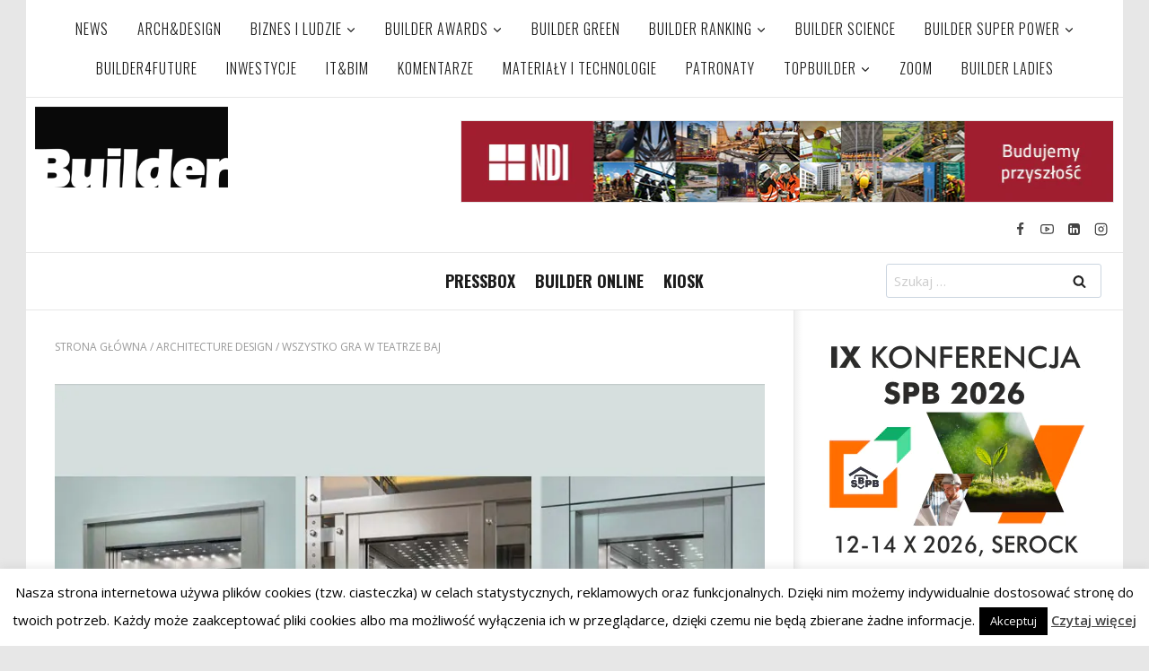

--- FILE ---
content_type: text/html; charset=UTF-8
request_url: https://builderpolska.pl/2020/06/17/wszystko-gra-w-teatrze-baj/
body_size: 37698
content:
<!doctype html>
<html lang="pl-PL" class="no-js" itemtype="https://schema.org/Blog" itemscope>
<head>
	<meta charset="UTF-8">
	<meta name="viewport" content="width=device-width, initial-scale=1, minimum-scale=1">
	<meta name='robots' content='index, follow, max-image-preview:large, max-snippet:-1, max-video-preview:-1' />

	<!-- This site is optimized with the Yoast SEO plugin v26.7 - https://yoast.com/wordpress/plugins/seo/ -->
	<title>Wszystko gra w Teatrze Baj - BUILDER POLSKA</title>
	<meta name="description" content="Wszystko gra w Teatrze Baj" />
	<link rel="canonical" href="https://builderpolska.pl/2020/06/17/wszystko-gra-w-teatrze-baj/" />
	<meta property="og:locale" content="pl_PL" />
	<meta property="og:type" content="article" />
	<meta property="og:title" content="Wszystko gra w Teatrze Baj - BUILDER POLSKA" />
	<meta property="og:description" content="Wszystko gra w Teatrze Baj" />
	<meta property="og:url" content="https://builderpolska.pl/2020/06/17/wszystko-gra-w-teatrze-baj/" />
	<meta property="og:site_name" content="BUILDER POLSKA" />
	<meta property="article:publisher" content="https://www.facebook.com/BuilderPolska/" />
	<meta property="article:published_time" content="2020-06-17T12:44:09+00:00" />
	<meta property="og:image" content="https://builderpolska.pl/wp-content/uploads/2020/06/Adnotacja-2020-06-17-140753.jpg" />
	<meta property="og:image:width" content="946" />
	<meta property="og:image:height" content="711" />
	<meta property="og:image:type" content="image/jpeg" />
	<meta name="author" content="Paulina Krzak" />
	<meta name="twitter:card" content="summary_large_image" />
	<script type="application/ld+json" class="yoast-schema-graph">{"@context":"https://schema.org","@graph":[{"@type":"Article","@id":"https://builderpolska.pl/2020/06/17/wszystko-gra-w-teatrze-baj/#article","isPartOf":{"@id":"https://builderpolska.pl/2020/06/17/wszystko-gra-w-teatrze-baj/"},"author":{"name":"Paulina Krzak","@id":"https://builderpolska.pl/#/schema/person/451ee58d8f91438a757550b687e76bbc"},"headline":"Wszystko gra w Teatrze Baj","datePublished":"2020-06-17T12:44:09+00:00","mainEntityOfPage":{"@id":"https://builderpolska.pl/2020/06/17/wszystko-gra-w-teatrze-baj/"},"wordCount":535,"publisher":{"@id":"https://builderpolska.pl/#organization"},"image":{"@id":"https://builderpolska.pl/2020/06/17/wszystko-gra-w-teatrze-baj/#primaryimage"},"thumbnailUrl":"https://builderpolska.pl/wp-content/uploads/2020/06/Adnotacja-2020-06-17-140753.jpg","articleSection":["Architecture Design"],"inLanguage":"pl-PL"},{"@type":"WebPage","@id":"https://builderpolska.pl/2020/06/17/wszystko-gra-w-teatrze-baj/","url":"https://builderpolska.pl/2020/06/17/wszystko-gra-w-teatrze-baj/","name":"Wszystko gra w Teatrze Baj - BUILDER POLSKA","isPartOf":{"@id":"https://builderpolska.pl/#website"},"primaryImageOfPage":{"@id":"https://builderpolska.pl/2020/06/17/wszystko-gra-w-teatrze-baj/#primaryimage"},"image":{"@id":"https://builderpolska.pl/2020/06/17/wszystko-gra-w-teatrze-baj/#primaryimage"},"thumbnailUrl":"https://builderpolska.pl/wp-content/uploads/2020/06/Adnotacja-2020-06-17-140753.jpg","datePublished":"2020-06-17T12:44:09+00:00","description":"Wszystko gra w Teatrze Baj","breadcrumb":{"@id":"https://builderpolska.pl/2020/06/17/wszystko-gra-w-teatrze-baj/#breadcrumb"},"inLanguage":"pl-PL","potentialAction":[{"@type":"ReadAction","target":["https://builderpolska.pl/2020/06/17/wszystko-gra-w-teatrze-baj/"]}]},{"@type":"ImageObject","inLanguage":"pl-PL","@id":"https://builderpolska.pl/2020/06/17/wszystko-gra-w-teatrze-baj/#primaryimage","url":"https://builderpolska.pl/wp-content/uploads/2020/06/Adnotacja-2020-06-17-140753.jpg","contentUrl":"https://builderpolska.pl/wp-content/uploads/2020/06/Adnotacja-2020-06-17-140753.jpg","width":946,"height":711},{"@type":"BreadcrumbList","@id":"https://builderpolska.pl/2020/06/17/wszystko-gra-w-teatrze-baj/#breadcrumb","itemListElement":[{"@type":"ListItem","position":1,"name":"Listing","item":"https://builderpolska.pl/demo-blog-style-1/"},{"@type":"ListItem","position":2,"name":"Architecture Design","item":"https://builderpolska.pl/category/architektura/"},{"@type":"ListItem","position":3,"name":"Wszystko gra w Teatrze Baj"}]},{"@type":"WebSite","@id":"https://builderpolska.pl/#website","url":"https://builderpolska.pl/","name":"BUILDER POLSKA","description":"","publisher":{"@id":"https://builderpolska.pl/#organization"},"alternateName":"BUILDER POLSKA","potentialAction":[{"@type":"SearchAction","target":{"@type":"EntryPoint","urlTemplate":"https://builderpolska.pl/?s={search_term_string}"},"query-input":{"@type":"PropertyValueSpecification","valueRequired":true,"valueName":"search_term_string"}}],"inLanguage":"pl-PL"},{"@type":"Organization","@id":"https://builderpolska.pl/#organization","name":"Builder Polska","alternateName":"builder-polska","url":"https://builderpolska.pl/","logo":{"@type":"ImageObject","inLanguage":"pl-PL","@id":"https://builderpolska.pl/#/schema/logo/image/","url":"https://builderpolska.pl/wp-content/uploads/2015/12/logo_builder.png","contentUrl":"https://builderpolska.pl/wp-content/uploads/2015/12/logo_builder.png","width":342,"height":143,"caption":"Builder Polska"},"image":{"@id":"https://builderpolska.pl/#/schema/logo/image/"},"sameAs":["https://www.facebook.com/BuilderPolska/","https://www.youtube.com/channel/UCitkF6GIxEhMl6E7MCtsg5g","https://www.instagram.com/builder.polska/?hl=pl"]},{"@type":"Person","@id":"https://builderpolska.pl/#/schema/person/451ee58d8f91438a757550b687e76bbc","name":"Paulina Krzak","url":"https://builderpolska.pl/author/martyna/"}]}</script>
	<!-- / Yoast SEO plugin. -->


<link rel='dns-prefetch' href='//widgetlogic.org' />
			<script>document.documentElement.classList.remove( 'no-js' );</script>
			<link rel="alternate" title="oEmbed (JSON)" type="application/json+oembed" href="https://builderpolska.pl/wp-json/oembed/1.0/embed?url=https%3A%2F%2Fbuilderpolska.pl%2F2020%2F06%2F17%2Fwszystko-gra-w-teatrze-baj%2F" />
<link rel="alternate" title="oEmbed (XML)" type="text/xml+oembed" href="https://builderpolska.pl/wp-json/oembed/1.0/embed?url=https%3A%2F%2Fbuilderpolska.pl%2F2020%2F06%2F17%2Fwszystko-gra-w-teatrze-baj%2F&#038;format=xml" />
		<!-- This site uses the Google Analytics by MonsterInsights plugin v9.11.1 - Using Analytics tracking - https://www.monsterinsights.com/ -->
							<script src="//www.googletagmanager.com/gtag/js?id=G-7Y8H0GK72D"  data-cfasync="false" data-wpfc-render="false" async></script>
			<script data-cfasync="false" data-wpfc-render="false">
				var mi_version = '9.11.1';
				var mi_track_user = true;
				var mi_no_track_reason = '';
								var MonsterInsightsDefaultLocations = {"page_location":"https:\/\/builderpolska.pl\/2020\/06\/17\/wszystko-gra-w-teatrze-baj\/"};
								if ( typeof MonsterInsightsPrivacyGuardFilter === 'function' ) {
					var MonsterInsightsLocations = (typeof MonsterInsightsExcludeQuery === 'object') ? MonsterInsightsPrivacyGuardFilter( MonsterInsightsExcludeQuery ) : MonsterInsightsPrivacyGuardFilter( MonsterInsightsDefaultLocations );
				} else {
					var MonsterInsightsLocations = (typeof MonsterInsightsExcludeQuery === 'object') ? MonsterInsightsExcludeQuery : MonsterInsightsDefaultLocations;
				}

								var disableStrs = [
										'ga-disable-G-7Y8H0GK72D',
									];

				/* Function to detect opted out users */
				function __gtagTrackerIsOptedOut() {
					for (var index = 0; index < disableStrs.length; index++) {
						if (document.cookie.indexOf(disableStrs[index] + '=true') > -1) {
							return true;
						}
					}

					return false;
				}

				/* Disable tracking if the opt-out cookie exists. */
				if (__gtagTrackerIsOptedOut()) {
					for (var index = 0; index < disableStrs.length; index++) {
						window[disableStrs[index]] = true;
					}
				}

				/* Opt-out function */
				function __gtagTrackerOptout() {
					for (var index = 0; index < disableStrs.length; index++) {
						document.cookie = disableStrs[index] + '=true; expires=Thu, 31 Dec 2099 23:59:59 UTC; path=/';
						window[disableStrs[index]] = true;
					}
				}

				if ('undefined' === typeof gaOptout) {
					function gaOptout() {
						__gtagTrackerOptout();
					}
				}
								window.dataLayer = window.dataLayer || [];

				window.MonsterInsightsDualTracker = {
					helpers: {},
					trackers: {},
				};
				if (mi_track_user) {
					function __gtagDataLayer() {
						dataLayer.push(arguments);
					}

					function __gtagTracker(type, name, parameters) {
						if (!parameters) {
							parameters = {};
						}

						if (parameters.send_to) {
							__gtagDataLayer.apply(null, arguments);
							return;
						}

						if (type === 'event') {
														parameters.send_to = monsterinsights_frontend.v4_id;
							var hookName = name;
							if (typeof parameters['event_category'] !== 'undefined') {
								hookName = parameters['event_category'] + ':' + name;
							}

							if (typeof MonsterInsightsDualTracker.trackers[hookName] !== 'undefined') {
								MonsterInsightsDualTracker.trackers[hookName](parameters);
							} else {
								__gtagDataLayer('event', name, parameters);
							}
							
						} else {
							__gtagDataLayer.apply(null, arguments);
						}
					}

					__gtagTracker('js', new Date());
					__gtagTracker('set', {
						'developer_id.dZGIzZG': true,
											});
					if ( MonsterInsightsLocations.page_location ) {
						__gtagTracker('set', MonsterInsightsLocations);
					}
										__gtagTracker('config', 'G-7Y8H0GK72D', {"forceSSL":"true","link_attribution":"true"} );
										window.gtag = __gtagTracker;										(function () {
						/* https://developers.google.com/analytics/devguides/collection/analyticsjs/ */
						/* ga and __gaTracker compatibility shim. */
						var noopfn = function () {
							return null;
						};
						var newtracker = function () {
							return new Tracker();
						};
						var Tracker = function () {
							return null;
						};
						var p = Tracker.prototype;
						p.get = noopfn;
						p.set = noopfn;
						p.send = function () {
							var args = Array.prototype.slice.call(arguments);
							args.unshift('send');
							__gaTracker.apply(null, args);
						};
						var __gaTracker = function () {
							var len = arguments.length;
							if (len === 0) {
								return;
							}
							var f = arguments[len - 1];
							if (typeof f !== 'object' || f === null || typeof f.hitCallback !== 'function') {
								if ('send' === arguments[0]) {
									var hitConverted, hitObject = false, action;
									if ('event' === arguments[1]) {
										if ('undefined' !== typeof arguments[3]) {
											hitObject = {
												'eventAction': arguments[3],
												'eventCategory': arguments[2],
												'eventLabel': arguments[4],
												'value': arguments[5] ? arguments[5] : 1,
											}
										}
									}
									if ('pageview' === arguments[1]) {
										if ('undefined' !== typeof arguments[2]) {
											hitObject = {
												'eventAction': 'page_view',
												'page_path': arguments[2],
											}
										}
									}
									if (typeof arguments[2] === 'object') {
										hitObject = arguments[2];
									}
									if (typeof arguments[5] === 'object') {
										Object.assign(hitObject, arguments[5]);
									}
									if ('undefined' !== typeof arguments[1].hitType) {
										hitObject = arguments[1];
										if ('pageview' === hitObject.hitType) {
											hitObject.eventAction = 'page_view';
										}
									}
									if (hitObject) {
										action = 'timing' === arguments[1].hitType ? 'timing_complete' : hitObject.eventAction;
										hitConverted = mapArgs(hitObject);
										__gtagTracker('event', action, hitConverted);
									}
								}
								return;
							}

							function mapArgs(args) {
								var arg, hit = {};
								var gaMap = {
									'eventCategory': 'event_category',
									'eventAction': 'event_action',
									'eventLabel': 'event_label',
									'eventValue': 'event_value',
									'nonInteraction': 'non_interaction',
									'timingCategory': 'event_category',
									'timingVar': 'name',
									'timingValue': 'value',
									'timingLabel': 'event_label',
									'page': 'page_path',
									'location': 'page_location',
									'title': 'page_title',
									'referrer' : 'page_referrer',
								};
								for (arg in args) {
																		if (!(!args.hasOwnProperty(arg) || !gaMap.hasOwnProperty(arg))) {
										hit[gaMap[arg]] = args[arg];
									} else {
										hit[arg] = args[arg];
									}
								}
								return hit;
							}

							try {
								f.hitCallback();
							} catch (ex) {
							}
						};
						__gaTracker.create = newtracker;
						__gaTracker.getByName = newtracker;
						__gaTracker.getAll = function () {
							return [];
						};
						__gaTracker.remove = noopfn;
						__gaTracker.loaded = true;
						window['__gaTracker'] = __gaTracker;
					})();
									} else {
										console.log("");
					(function () {
						function __gtagTracker() {
							return null;
						}

						window['__gtagTracker'] = __gtagTracker;
						window['gtag'] = __gtagTracker;
					})();
									}
			</script>
							<!-- / Google Analytics by MonsterInsights -->
		<!-- builderpolska.pl is managing ads with Advanced Ads 2.0.16 – https://wpadvancedads.com/ --><script id="build-ready">
			window.advanced_ads_ready=function(e,a){a=a||"complete";var d=function(e){return"interactive"===a?"loading"!==e:"complete"===e};d(document.readyState)?e():document.addEventListener("readystatechange",(function(a){d(a.target.readyState)&&e()}),{once:"interactive"===a})},window.advanced_ads_ready_queue=window.advanced_ads_ready_queue||[];		</script>
		<style id='wp-img-auto-sizes-contain-inline-css'>
img:is([sizes=auto i],[sizes^="auto," i]){contain-intrinsic-size:3000px 1500px}
/*# sourceURL=wp-img-auto-sizes-contain-inline-css */
</style>
<link rel='stylesheet' id='dashicons-css' href='https://builderpolska.pl/wp-includes/css/dashicons.min.css?ver=afa86ed04cc18ff51618af94803d6bd1' media='all' />
<link rel='stylesheet' id='post-views-counter-frontend-css' href='https://builderpolska.pl/wp-content/plugins/post-views-counter/css/frontend.css?ver=1.7.0' media='all' />
<style id='wp-emoji-styles-inline-css'>

	img.wp-smiley, img.emoji {
		display: inline !important;
		border: none !important;
		box-shadow: none !important;
		height: 1em !important;
		width: 1em !important;
		margin: 0 0.07em !important;
		vertical-align: -0.1em !important;
		background: none !important;
		padding: 0 !important;
	}
/*# sourceURL=wp-emoji-styles-inline-css */
</style>
<link rel='stylesheet' id='wp-block-library-css' href='https://builderpolska.pl/wp-includes/css/dist/block-library/style.min.css?ver=afa86ed04cc18ff51618af94803d6bd1' media='all' />
<style id='classic-theme-styles-inline-css'>
/*! This file is auto-generated */
.wp-block-button__link{color:#fff;background-color:#32373c;border-radius:9999px;box-shadow:none;text-decoration:none;padding:calc(.667em + 2px) calc(1.333em + 2px);font-size:1.125em}.wp-block-file__button{background:#32373c;color:#fff;text-decoration:none}
/*# sourceURL=/wp-includes/css/classic-themes.min.css */
</style>
<link rel='stylesheet' id='block-widget-css' href='https://builderpolska.pl/wp-content/plugins/widget-logic/block_widget/css/widget.css?ver=1724940418' media='all' />
<style id='global-styles-inline-css'>
:root{--wp--preset--aspect-ratio--square: 1;--wp--preset--aspect-ratio--4-3: 4/3;--wp--preset--aspect-ratio--3-4: 3/4;--wp--preset--aspect-ratio--3-2: 3/2;--wp--preset--aspect-ratio--2-3: 2/3;--wp--preset--aspect-ratio--16-9: 16/9;--wp--preset--aspect-ratio--9-16: 9/16;--wp--preset--color--black: #000000;--wp--preset--color--cyan-bluish-gray: #abb8c3;--wp--preset--color--white: #ffffff;--wp--preset--color--pale-pink: #f78da7;--wp--preset--color--vivid-red: #cf2e2e;--wp--preset--color--luminous-vivid-orange: #ff6900;--wp--preset--color--luminous-vivid-amber: #fcb900;--wp--preset--color--light-green-cyan: #7bdcb5;--wp--preset--color--vivid-green-cyan: #00d084;--wp--preset--color--pale-cyan-blue: #8ed1fc;--wp--preset--color--vivid-cyan-blue: #0693e3;--wp--preset--color--vivid-purple: #9b51e0;--wp--preset--color--theme-palette-1: var(--global-palette1);--wp--preset--color--theme-palette-2: var(--global-palette2);--wp--preset--color--theme-palette-3: var(--global-palette3);--wp--preset--color--theme-palette-4: var(--global-palette4);--wp--preset--color--theme-palette-5: var(--global-palette5);--wp--preset--color--theme-palette-6: var(--global-palette6);--wp--preset--color--theme-palette-7: var(--global-palette7);--wp--preset--color--theme-palette-8: var(--global-palette8);--wp--preset--color--theme-palette-9: var(--global-palette9);--wp--preset--gradient--vivid-cyan-blue-to-vivid-purple: linear-gradient(135deg,rgb(6,147,227) 0%,rgb(155,81,224) 100%);--wp--preset--gradient--light-green-cyan-to-vivid-green-cyan: linear-gradient(135deg,rgb(122,220,180) 0%,rgb(0,208,130) 100%);--wp--preset--gradient--luminous-vivid-amber-to-luminous-vivid-orange: linear-gradient(135deg,rgb(252,185,0) 0%,rgb(255,105,0) 100%);--wp--preset--gradient--luminous-vivid-orange-to-vivid-red: linear-gradient(135deg,rgb(255,105,0) 0%,rgb(207,46,46) 100%);--wp--preset--gradient--very-light-gray-to-cyan-bluish-gray: linear-gradient(135deg,rgb(238,238,238) 0%,rgb(169,184,195) 100%);--wp--preset--gradient--cool-to-warm-spectrum: linear-gradient(135deg,rgb(74,234,220) 0%,rgb(151,120,209) 20%,rgb(207,42,186) 40%,rgb(238,44,130) 60%,rgb(251,105,98) 80%,rgb(254,248,76) 100%);--wp--preset--gradient--blush-light-purple: linear-gradient(135deg,rgb(255,206,236) 0%,rgb(152,150,240) 100%);--wp--preset--gradient--blush-bordeaux: linear-gradient(135deg,rgb(254,205,165) 0%,rgb(254,45,45) 50%,rgb(107,0,62) 100%);--wp--preset--gradient--luminous-dusk: linear-gradient(135deg,rgb(255,203,112) 0%,rgb(199,81,192) 50%,rgb(65,88,208) 100%);--wp--preset--gradient--pale-ocean: linear-gradient(135deg,rgb(255,245,203) 0%,rgb(182,227,212) 50%,rgb(51,167,181) 100%);--wp--preset--gradient--electric-grass: linear-gradient(135deg,rgb(202,248,128) 0%,rgb(113,206,126) 100%);--wp--preset--gradient--midnight: linear-gradient(135deg,rgb(2,3,129) 0%,rgb(40,116,252) 100%);--wp--preset--font-size--small: var(--global-font-size-small);--wp--preset--font-size--medium: var(--global-font-size-medium);--wp--preset--font-size--large: var(--global-font-size-large);--wp--preset--font-size--x-large: 42px;--wp--preset--font-size--larger: var(--global-font-size-larger);--wp--preset--font-size--xxlarge: var(--global-font-size-xxlarge);--wp--preset--spacing--20: 0.44rem;--wp--preset--spacing--30: 0.67rem;--wp--preset--spacing--40: 1rem;--wp--preset--spacing--50: 1.5rem;--wp--preset--spacing--60: 2.25rem;--wp--preset--spacing--70: 3.38rem;--wp--preset--spacing--80: 5.06rem;--wp--preset--shadow--natural: 6px 6px 9px rgba(0, 0, 0, 0.2);--wp--preset--shadow--deep: 12px 12px 50px rgba(0, 0, 0, 0.4);--wp--preset--shadow--sharp: 6px 6px 0px rgba(0, 0, 0, 0.2);--wp--preset--shadow--outlined: 6px 6px 0px -3px rgb(255, 255, 255), 6px 6px rgb(0, 0, 0);--wp--preset--shadow--crisp: 6px 6px 0px rgb(0, 0, 0);}:where(.is-layout-flex){gap: 0.5em;}:where(.is-layout-grid){gap: 0.5em;}body .is-layout-flex{display: flex;}.is-layout-flex{flex-wrap: wrap;align-items: center;}.is-layout-flex > :is(*, div){margin: 0;}body .is-layout-grid{display: grid;}.is-layout-grid > :is(*, div){margin: 0;}:where(.wp-block-columns.is-layout-flex){gap: 2em;}:where(.wp-block-columns.is-layout-grid){gap: 2em;}:where(.wp-block-post-template.is-layout-flex){gap: 1.25em;}:where(.wp-block-post-template.is-layout-grid){gap: 1.25em;}.has-black-color{color: var(--wp--preset--color--black) !important;}.has-cyan-bluish-gray-color{color: var(--wp--preset--color--cyan-bluish-gray) !important;}.has-white-color{color: var(--wp--preset--color--white) !important;}.has-pale-pink-color{color: var(--wp--preset--color--pale-pink) !important;}.has-vivid-red-color{color: var(--wp--preset--color--vivid-red) !important;}.has-luminous-vivid-orange-color{color: var(--wp--preset--color--luminous-vivid-orange) !important;}.has-luminous-vivid-amber-color{color: var(--wp--preset--color--luminous-vivid-amber) !important;}.has-light-green-cyan-color{color: var(--wp--preset--color--light-green-cyan) !important;}.has-vivid-green-cyan-color{color: var(--wp--preset--color--vivid-green-cyan) !important;}.has-pale-cyan-blue-color{color: var(--wp--preset--color--pale-cyan-blue) !important;}.has-vivid-cyan-blue-color{color: var(--wp--preset--color--vivid-cyan-blue) !important;}.has-vivid-purple-color{color: var(--wp--preset--color--vivid-purple) !important;}.has-black-background-color{background-color: var(--wp--preset--color--black) !important;}.has-cyan-bluish-gray-background-color{background-color: var(--wp--preset--color--cyan-bluish-gray) !important;}.has-white-background-color{background-color: var(--wp--preset--color--white) !important;}.has-pale-pink-background-color{background-color: var(--wp--preset--color--pale-pink) !important;}.has-vivid-red-background-color{background-color: var(--wp--preset--color--vivid-red) !important;}.has-luminous-vivid-orange-background-color{background-color: var(--wp--preset--color--luminous-vivid-orange) !important;}.has-luminous-vivid-amber-background-color{background-color: var(--wp--preset--color--luminous-vivid-amber) !important;}.has-light-green-cyan-background-color{background-color: var(--wp--preset--color--light-green-cyan) !important;}.has-vivid-green-cyan-background-color{background-color: var(--wp--preset--color--vivid-green-cyan) !important;}.has-pale-cyan-blue-background-color{background-color: var(--wp--preset--color--pale-cyan-blue) !important;}.has-vivid-cyan-blue-background-color{background-color: var(--wp--preset--color--vivid-cyan-blue) !important;}.has-vivid-purple-background-color{background-color: var(--wp--preset--color--vivid-purple) !important;}.has-black-border-color{border-color: var(--wp--preset--color--black) !important;}.has-cyan-bluish-gray-border-color{border-color: var(--wp--preset--color--cyan-bluish-gray) !important;}.has-white-border-color{border-color: var(--wp--preset--color--white) !important;}.has-pale-pink-border-color{border-color: var(--wp--preset--color--pale-pink) !important;}.has-vivid-red-border-color{border-color: var(--wp--preset--color--vivid-red) !important;}.has-luminous-vivid-orange-border-color{border-color: var(--wp--preset--color--luminous-vivid-orange) !important;}.has-luminous-vivid-amber-border-color{border-color: var(--wp--preset--color--luminous-vivid-amber) !important;}.has-light-green-cyan-border-color{border-color: var(--wp--preset--color--light-green-cyan) !important;}.has-vivid-green-cyan-border-color{border-color: var(--wp--preset--color--vivid-green-cyan) !important;}.has-pale-cyan-blue-border-color{border-color: var(--wp--preset--color--pale-cyan-blue) !important;}.has-vivid-cyan-blue-border-color{border-color: var(--wp--preset--color--vivid-cyan-blue) !important;}.has-vivid-purple-border-color{border-color: var(--wp--preset--color--vivid-purple) !important;}.has-vivid-cyan-blue-to-vivid-purple-gradient-background{background: var(--wp--preset--gradient--vivid-cyan-blue-to-vivid-purple) !important;}.has-light-green-cyan-to-vivid-green-cyan-gradient-background{background: var(--wp--preset--gradient--light-green-cyan-to-vivid-green-cyan) !important;}.has-luminous-vivid-amber-to-luminous-vivid-orange-gradient-background{background: var(--wp--preset--gradient--luminous-vivid-amber-to-luminous-vivid-orange) !important;}.has-luminous-vivid-orange-to-vivid-red-gradient-background{background: var(--wp--preset--gradient--luminous-vivid-orange-to-vivid-red) !important;}.has-very-light-gray-to-cyan-bluish-gray-gradient-background{background: var(--wp--preset--gradient--very-light-gray-to-cyan-bluish-gray) !important;}.has-cool-to-warm-spectrum-gradient-background{background: var(--wp--preset--gradient--cool-to-warm-spectrum) !important;}.has-blush-light-purple-gradient-background{background: var(--wp--preset--gradient--blush-light-purple) !important;}.has-blush-bordeaux-gradient-background{background: var(--wp--preset--gradient--blush-bordeaux) !important;}.has-luminous-dusk-gradient-background{background: var(--wp--preset--gradient--luminous-dusk) !important;}.has-pale-ocean-gradient-background{background: var(--wp--preset--gradient--pale-ocean) !important;}.has-electric-grass-gradient-background{background: var(--wp--preset--gradient--electric-grass) !important;}.has-midnight-gradient-background{background: var(--wp--preset--gradient--midnight) !important;}.has-small-font-size{font-size: var(--wp--preset--font-size--small) !important;}.has-medium-font-size{font-size: var(--wp--preset--font-size--medium) !important;}.has-large-font-size{font-size: var(--wp--preset--font-size--large) !important;}.has-x-large-font-size{font-size: var(--wp--preset--font-size--x-large) !important;}
:where(.wp-block-post-template.is-layout-flex){gap: 1.25em;}:where(.wp-block-post-template.is-layout-grid){gap: 1.25em;}
:where(.wp-block-term-template.is-layout-flex){gap: 1.25em;}:where(.wp-block-term-template.is-layout-grid){gap: 1.25em;}
:where(.wp-block-columns.is-layout-flex){gap: 2em;}:where(.wp-block-columns.is-layout-grid){gap: 2em;}
:root :where(.wp-block-pullquote){font-size: 1.5em;line-height: 1.6;}
/*# sourceURL=global-styles-inline-css */
</style>
<link rel='stylesheet' id='contact-form-7-css' href='https://builderpolska.pl/wp-content/plugins/contact-form-7/includes/css/styles.css?ver=6.1.4' media='all' />
<link rel='stylesheet' id='cookie-law-info-css' href='https://builderpolska.pl/wp-content/plugins/cookie-law-info/legacy/public/css/cookie-law-info-public.css?ver=3.3.9.1' media='all' />
<link rel='stylesheet' id='cookie-law-info-gdpr-css' href='https://builderpolska.pl/wp-content/plugins/cookie-law-info/legacy/public/css/cookie-law-info-gdpr.css?ver=3.3.9.1' media='all' />
<link rel='stylesheet' id='mailerlite_forms.css-css' href='https://builderpolska.pl/wp-content/plugins/official-mailerlite-sign-up-forms/assets/css/mailerlite_forms.css?ver=1.7.18' media='all' />
<link rel='stylesheet' id='font-awesome-css' href='https://builderpolska.pl/wp-content/plugins/elementor/assets/lib/font-awesome/css/font-awesome.min.css?ver=4.7.0' media='all' />
<link rel='stylesheet' id='kadence-global-css' href='https://builderpolska.pl/wp-content/themes/kadence/assets/css/global.min.css?ver=1.3.3' media='all' />
<style id='kadence-global-inline-css'>
/* Kadence Base CSS */
:root{--global-palette1:#029bdf;--global-palette2:#215387;--global-palette3:#1c1c1c;--global-palette4:#444444;--global-palette5:#999999;--global-palette6:#222222;--global-palette7:#e7e7e7;--global-palette8:#F7FAFC;--global-palette9:#ffffff;--global-palette9rgb:255, 255, 255;--global-palette-highlight:var(--global-palette1);--global-palette-highlight-alt:var(--global-palette3);--global-palette-highlight-alt2:var(--global-palette9);--global-palette-btn-bg:var(--global-palette1);--global-palette-btn-bg-hover:var(--global-palette2);--global-palette-btn:var(--global-palette9);--global-palette-btn-hover:var(--global-palette9);--global-body-font-family:'Open Sans', sans-serif;--global-heading-font-family:Oswald, sans-serif;--global-primary-nav-font-family:Oswald, sans-serif;--global-fallback-font:sans-serif;--global-display-fallback-font:sans-serif;--global-content-width:1270px;--global-content-wide-width:calc(1270px + 230px);--global-content-narrow-width:842px;--global-content-edge-padding:1.5rem;--global-content-boxed-padding:4rem;--global-calc-content-width:calc(1270px - var(--global-content-edge-padding) - var(--global-content-edge-padding) );--wp--style--global--content-size:var(--global-calc-content-width);}.wp-site-blocks{--global-vw:calc( 100vw - ( 0.5 * var(--scrollbar-offset)));}:root body.kadence-elementor-colors{--e-global-color-kadence1:var(--global-palette1);--e-global-color-kadence2:var(--global-palette2);--e-global-color-kadence3:var(--global-palette3);--e-global-color-kadence4:var(--global-palette4);--e-global-color-kadence5:var(--global-palette5);--e-global-color-kadence6:var(--global-palette6);--e-global-color-kadence7:var(--global-palette7);--e-global-color-kadence8:var(--global-palette8);--e-global-color-kadence9:var(--global-palette9);}body{background:var(--global-palette8);}body, input, select, optgroup, textarea{font-style:normal;font-weight:normal;font-size:15px;line-height:1.6;font-family:var(--global-body-font-family);color:var(--global-palette4);}.content-bg, body.content-style-unboxed .site{background:var(--global-palette9);}h1,h2,h3,h4,h5,h6{font-family:var(--global-heading-font-family);}h1{font-weight:700;font-size:32px;line-height:1.5;color:var(--global-palette3);}h2{font-weight:700;font-size:28px;line-height:1.5;color:var(--global-palette3);}h3{font-weight:700;font-size:24px;line-height:1.5;color:var(--global-palette3);}h4{font-style:normal;font-weight:700;font-size:16px;line-height:1.2;font-family:Oswald, sans-serif;text-transform:uppercase;color:var(--global-palette3);}h5{font-weight:700;font-size:20px;line-height:1.5;color:var(--global-palette4);}h6{font-weight:700;font-size:18px;line-height:1.5;color:var(--global-palette5);}.entry-hero .kadence-breadcrumbs, .entry-hero .search-form{font-style:normal;font-size:12px;}.entry-hero .kadence-breadcrumbs{max-width:1270px;}.site-container, .site-header-row-layout-contained, .site-footer-row-layout-contained, .entry-hero-layout-contained, .comments-area, .alignfull > .wp-block-cover__inner-container, .alignwide > .wp-block-cover__inner-container{max-width:var(--global-content-width);}.content-width-narrow .content-container.site-container, .content-width-narrow .hero-container.site-container{max-width:var(--global-content-narrow-width);}@media all and (min-width: 1500px){.wp-site-blocks .content-container  .alignwide{margin-left:-115px;margin-right:-115px;width:unset;max-width:unset;}}@media all and (min-width: 1102px){.content-width-narrow .wp-site-blocks .content-container .alignwide{margin-left:-130px;margin-right:-130px;width:unset;max-width:unset;}}.content-style-boxed .wp-site-blocks .entry-content .alignwide{margin-left:calc( -1 * var( --global-content-boxed-padding ) );margin-right:calc( -1 * var( --global-content-boxed-padding ) );}.content-area{margin-top:0rem;margin-bottom:0rem;}@media all and (max-width: 1024px){.content-area{margin-top:0rem;margin-bottom:0rem;}}@media all and (max-width: 767px){.content-area{margin-top:0rem;margin-bottom:0rem;}}@media all and (max-width: 1024px){:root{--global-content-edge-padding:0rem;--global-content-boxed-padding:3rem;}}@media all and (max-width: 767px){:root{--global-content-edge-padding:0rem;--global-content-boxed-padding:2rem;}}.entry-content-wrap{padding:4rem;}@media all and (max-width: 1024px){.entry-content-wrap{padding:3rem;}}@media all and (max-width: 767px){.entry-content-wrap{padding:2rem;}}.entry.single-entry{box-shadow:0px 0px 0px 0px var(--global-palette9);border-radius:0px 0px 0px 0px;}.entry.loop-entry{border-radius:0px 0px 0px 0px;box-shadow:0px 0px 0px 0px var(--global-palette9);}.loop-entry .entry-content-wrap{padding:0rem;}@media all and (max-width: 1024px){.loop-entry .entry-content-wrap{padding:2rem;}}@media all and (max-width: 767px){.loop-entry .entry-content-wrap{padding:1.5rem;}}.has-sidebar:not(.has-left-sidebar) .content-container{grid-template-columns:1fr 30%;}.has-sidebar.has-left-sidebar .content-container{grid-template-columns:30% 1fr;}.primary-sidebar.widget-area .widget{margin-bottom:3em;color:var(--global-palette4);}.primary-sidebar.widget-area .widget-title{font-style:normal;font-weight:700;font-size:16px;line-height:1.5;color:var(--global-palette3);}.primary-sidebar.widget-area{background:var(--global-palette9);padding:2rem 2rem 2rem 2rem;}@media all and (max-width: 1024px){.primary-sidebar.widget-area{padding:3rem 3rem 3rem 3rem;}}button, .button, .wp-block-button__link, input[type="button"], input[type="reset"], input[type="submit"], .fl-button, .elementor-button-wrapper .elementor-button, .wc-block-components-checkout-place-order-button, .wc-block-cart__submit{box-shadow:0px 0px 0px -7px rgba(0,0,0,0);}button:hover, button:focus, button:active, .button:hover, .button:focus, .button:active, .wp-block-button__link:hover, .wp-block-button__link:focus, .wp-block-button__link:active, input[type="button"]:hover, input[type="button"]:focus, input[type="button"]:active, input[type="reset"]:hover, input[type="reset"]:focus, input[type="reset"]:active, input[type="submit"]:hover, input[type="submit"]:focus, input[type="submit"]:active, .elementor-button-wrapper .elementor-button:hover, .elementor-button-wrapper .elementor-button:focus, .elementor-button-wrapper .elementor-button:active, .wc-block-cart__submit:hover{box-shadow:0px 15px 25px -7px rgba(0,0,0,0.1);}.kb-button.kb-btn-global-outline.kb-btn-global-inherit{padding-top:calc(px - 2px);padding-right:calc(px - 2px);padding-bottom:calc(px - 2px);padding-left:calc(px - 2px);}@media all and (min-width: 1025px){.transparent-header .entry-hero .entry-hero-container-inner{padding-top:calc(0px + 80px + 0px);}}@media all and (max-width: 1024px){.mobile-transparent-header .entry-hero .entry-hero-container-inner{padding-top:calc(0px + 0px);}}@media all and (max-width: 767px){.mobile-transparent-header .entry-hero .entry-hero-container-inner{padding-top:calc(0px + 0px);}}#kt-scroll-up-reader, #kt-scroll-up{border-radius:0px 0px 0px 0px;color:var(--global-palette1);bottom:30px;font-size:1.2em;padding:0.4em 0.4em 0.4em 0.4em;}#kt-scroll-up-reader.scroll-up-side-right, #kt-scroll-up.scroll-up-side-right{right:30px;}#kt-scroll-up-reader.scroll-up-side-left, #kt-scroll-up.scroll-up-side-left{left:30px;}@media all and (hover: hover){#kt-scroll-up-reader:hover, #kt-scroll-up:hover{color:var(--global-palette1);}}.entry-author-style-center{padding-top:var(--global-md-spacing);border-top:1px solid var(--global-gray-500);}.entry-author-style-center .entry-author-avatar, .entry-meta .author-avatar{display:none;}.entry-author-style-normal .entry-author-profile{padding-left:0px;}#comments .comment-meta{margin-left:0px;}.comment-metadata a:not(.comment-edit-link), .comment-body .edit-link:before{display:none;}body.single{background:var(--global-palette7);}body.single .content-bg, body.content-style-unboxed.single .site{background:var(--global-palette9);}.wp-site-blocks .post-title h1{font-style:normal;font-weight:600;font-size:36px;line-height:1.2;text-transform:uppercase;}.entry-hero.post-hero-section .entry-header{min-height:200px;}.loop-entry.type-post h2.entry-title{font-style:normal;color:var(--global-palette4);}.loop-entry.type-post .entry-meta{font-style:normal;}body.social-brand-colors .social-show-brand-hover .social-link-facebook:not(.ignore-brand):not(.skip):not(.ignore):hover, body.social-brand-colors .social-show-brand-until .social-link-facebook:not(:hover):not(.skip):not(.ignore), body.social-brand-colors .social-show-brand-always .social-link-facebook:not(.ignore-brand):not(.skip):not(.ignore){background:#3b5998;}body.social-brand-colors .social-show-brand-hover.social-style-outline .social-link-facebook:not(.ignore-brand):not(.skip):not(.ignore):hover, body.social-brand-colors .social-show-brand-until.social-style-outline .social-link-facebook:not(:hover):not(.skip):not(.ignore), body.social-brand-colors .social-show-brand-always.social-style-outline .social-link-facebook:not(.ignore-brand):not(.skip):not(.ignore){color:#3b5998;}body.social-brand-colors .social-show-brand-hover .social-link-youtube:not(.ignore-brand):not(.skip):not(.ignore):hover, body.social-brand-colors .social-show-brand-until .social-link-youtube:not(:hover):not(.skip):not(.ignore), body.social-brand-colors .social-show-brand-always .social-link-youtube:not(.ignore-brand):not(.skip):not(.ignore){background:#FF3333;}body.social-brand-colors .social-show-brand-hover.social-style-outline .social-link-youtube:not(.ignore-brand):not(.skip):not(.ignore):hover, body.social-brand-colors .social-show-brand-until.social-style-outline .social-link-youtube:not(:hover):not(.skip):not(.ignore), body.social-brand-colors .social-show-brand-always.social-style-outline .social-link-youtube:not(.ignore-brand):not(.skip):not(.ignore){color:#FF3333;}body.social-brand-colors .social-show-brand-hover .social-link-linkedin:not(.ignore-brand):not(.skip):not(.ignore):hover, body.social-brand-colors .social-show-brand-until .social-link-linkedin:not(:hover):not(.skip):not(.ignore), body.social-brand-colors .social-show-brand-always .social-link-linkedin:not(.ignore-brand):not(.skip):not(.ignore){background:#4875B4;}body.social-brand-colors .social-show-brand-hover.social-style-outline .social-link-linkedin:not(.ignore-brand):not(.skip):not(.ignore):hover, body.social-brand-colors .social-show-brand-until.social-style-outline .social-link-linkedin:not(:hover):not(.skip):not(.ignore), body.social-brand-colors .social-show-brand-always.social-style-outline .social-link-linkedin:not(.ignore-brand):not(.skip):not(.ignore){color:#4875B4;}body.social-brand-colors .social-show-brand-hover .social-link-instagram:not(.ignore-brand):not(.skip):not(.ignore):hover, body.social-brand-colors .social-show-brand-until .social-link-instagram:not(:hover):not(.skip):not(.ignore), body.social-brand-colors .social-show-brand-always .social-link-instagram:not(.ignore-brand):not(.skip):not(.ignore){background:#517fa4;}body.social-brand-colors .social-show-brand-hover.social-style-outline .social-link-instagram:not(.ignore-brand):not(.skip):not(.ignore):hover, body.social-brand-colors .social-show-brand-until.social-style-outline .social-link-instagram:not(:hover):not(.skip):not(.ignore), body.social-brand-colors .social-show-brand-always.social-style-outline .social-link-instagram:not(.ignore-brand):not(.skip):not(.ignore){color:#517fa4;}
/* Kadence Header CSS */
@media all and (max-width: 1024px){.mobile-transparent-header #masthead{position:absolute;left:0px;right:0px;z-index:100;}.kadence-scrollbar-fixer.mobile-transparent-header #masthead{right:var(--scrollbar-offset,0);}.mobile-transparent-header #masthead, .mobile-transparent-header .site-top-header-wrap .site-header-row-container-inner, .mobile-transparent-header .site-main-header-wrap .site-header-row-container-inner, .mobile-transparent-header .site-bottom-header-wrap .site-header-row-container-inner{background:transparent;}.site-header-row-tablet-layout-fullwidth, .site-header-row-tablet-layout-standard{padding:0px;}}@media all and (min-width: 1025px){.transparent-header #masthead{position:absolute;left:0px;right:0px;z-index:100;}.transparent-header.kadence-scrollbar-fixer #masthead{right:var(--scrollbar-offset,0);}.transparent-header #masthead, .transparent-header .site-top-header-wrap .site-header-row-container-inner, .transparent-header .site-main-header-wrap .site-header-row-container-inner, .transparent-header .site-bottom-header-wrap .site-header-row-container-inner{background:transparent;}}.site-branding a.brand img{max-width:215px;}.site-branding a.brand img.svg-logo-image{width:215px;}@media all and (max-width: 1024px){.site-branding a.brand img{max-width:200px;}.site-branding a.brand img.svg-logo-image{width:200px;}}@media all and (max-width: 767px){.site-branding a.brand img{max-width:150px;}.site-branding a.brand img.svg-logo-image{width:150px;}}.site-branding{padding:0px 0px 0px 0px;}#masthead, #masthead .kadence-sticky-header.item-is-fixed:not(.item-at-start):not(.site-header-row-container):not(.site-main-header-wrap), #masthead .kadence-sticky-header.item-is-fixed:not(.item-at-start) > .site-header-row-container-inner{background:var(--global-palette7);}.site-main-header-wrap .site-header-row-container-inner{background:var(--global-palette9);border-top:0px none transparent;}.site-main-header-inner-wrap{min-height:80px;}.site-main-header-wrap .site-header-row-container-inner>.site-container{padding:10px 10px 10px 10px;}.site-top-header-wrap .site-header-row-container-inner{background:var(--global-palette9);border-bottom:1px solid var(--global-palette7);}.site-top-header-inner-wrap{min-height:0px;}.site-top-header-wrap .site-header-row-container-inner>.site-container{padding:10px 10px 10px 10px;}.site-bottom-header-wrap .site-header-row-container-inner{background:var(--global-palette9);border-top:1px solid #e7e7e7;border-bottom:1px solid #e7e7e7;}.site-bottom-header-inner-wrap{min-height:0px;}.header-navigation[class*="header-navigation-style-underline"] .header-menu-container.primary-menu-container>ul>li>a:after{width:calc( 100% - 2em);}.main-navigation .primary-menu-container > ul > li.menu-item > a{padding-left:calc(2em / 2);padding-right:calc(2em / 2);padding-top:10px;padding-bottom:10px;color:var(--global-palette3);}.main-navigation .primary-menu-container > ul > li.menu-item .dropdown-nav-special-toggle{right:calc(2em / 2);}.main-navigation .primary-menu-container > ul li.menu-item > a{font-style:normal;font-weight:300;font-size:16px;line-height:1.5;letter-spacing:1px;font-family:var(--global-primary-nav-font-family);text-transform:uppercase;}.main-navigation .primary-menu-container > ul > li.menu-item > a:hover{color:var(--global-palette-highlight);}.main-navigation .primary-menu-container > ul > li.menu-item.current-menu-item > a{color:var(--global-palette1);}.header-navigation[class*="header-navigation-style-underline"] .header-menu-container.secondary-menu-container>ul>li>a:after{width:calc( 100% - 1.2em);}.secondary-navigation .secondary-menu-container > ul > li.menu-item > a{padding-left:calc(1.2em / 2);padding-right:calc(1.2em / 2);padding-top:1em;padding-bottom:1em;color:var(--global-palette3);}.secondary-navigation .primary-menu-container > ul > li.menu-item .dropdown-nav-special-toggle{right:calc(1.2em / 2);}.secondary-navigation .secondary-menu-container > ul li.menu-item > a{font-style:normal;font-weight:700;font-size:18px;line-height:1.5;font-family:Oswald, sans-serif;text-transform:uppercase;}.secondary-navigation .secondary-menu-container > ul > li.menu-item > a:hover{color:var(--global-palette-highlight);}.secondary-navigation .secondary-menu-container > ul > li.menu-item.current-menu-item > a{color:var(--global-palette3);}.header-navigation .header-menu-container ul ul.sub-menu, .header-navigation .header-menu-container ul ul.submenu{background:var(--global-palette7);box-shadow:0px 2px 13px 0px rgba(0,0,0,0.1);}.header-navigation .header-menu-container ul ul li.menu-item, .header-menu-container ul.menu > li.kadence-menu-mega-enabled > ul > li.menu-item > a{border-bottom:1px solid rgba(255,255,255,0.1);}.header-navigation .header-menu-container ul ul li.menu-item > a{width:px;padding-top:1em;padding-bottom:1em;color:var(--global-palette3);font-style:normal;font-size:16px;line-height:1.5;letter-spacing:1px;text-transform:uppercase;}.header-navigation .header-menu-container ul ul li.menu-item > a:hover{color:var(--global-palette1);background:var(--global-palette7);}.header-navigation .header-menu-container ul ul li.menu-item.current-menu-item > a{color:var(--global-palette1);background:var(--global-palette7);}.mobile-toggle-open-container .menu-toggle-open, .mobile-toggle-open-container .menu-toggle-open:focus{color:var(--global-palette3);padding:0.4em 0.6em 0.4em 0.6em;font-size:14px;}.mobile-toggle-open-container .menu-toggle-open.menu-toggle-style-bordered{border:1px solid currentColor;}.mobile-toggle-open-container .menu-toggle-open .menu-toggle-icon{font-size:30px;}.mobile-toggle-open-container .menu-toggle-open:hover, .mobile-toggle-open-container .menu-toggle-open:focus-visible{color:var(--global-palette-highlight);}.mobile-navigation ul li{font-style:normal;font-weight:normal;font-size:14px;line-height:1.2;letter-spacing:1px;font-family:Oswald, sans-serif;text-transform:uppercase;}.mobile-navigation ul li a{padding-top:1em;padding-bottom:1em;}.mobile-navigation ul li > a, .mobile-navigation ul li.menu-item-has-children > .drawer-nav-drop-wrap{background:var(--global-palette7);color:var(--global-palette6);}.mobile-navigation ul li > a:hover, .mobile-navigation ul li.menu-item-has-children > .drawer-nav-drop-wrap:hover{background:var(--global-palette1);color:var(--global-palette3);}.mobile-navigation ul li.current-menu-item > a, .mobile-navigation ul li.current-menu-item.menu-item-has-children > .drawer-nav-drop-wrap{background:var(--global-palette1);color:var(--global-palette6);}.mobile-navigation ul li.menu-item-has-children .drawer-nav-drop-wrap, .mobile-navigation ul li:not(.menu-item-has-children) a{border-bottom:1px solid rgba(255,255,255,0.1);}.mobile-navigation:not(.drawer-navigation-parent-toggle-true) ul li.menu-item-has-children .drawer-nav-drop-wrap button{border-left:1px solid rgba(255,255,255,0.1);}#mobile-drawer .drawer-inner, #mobile-drawer.popup-drawer-layout-fullwidth.popup-drawer-animation-slice .pop-portion-bg, #mobile-drawer.popup-drawer-layout-fullwidth.popup-drawer-animation-slice.pop-animated.show-drawer .drawer-inner{background:var(--global-palette7);}#mobile-drawer .drawer-header .drawer-toggle{padding:0.6em 0.15em 0.6em 0.15em;font-size:30px;}#mobile-drawer .drawer-header .drawer-toggle, #mobile-drawer .drawer-header .drawer-toggle:focus{color:var(--global-palette4);}#mobile-drawer .drawer-header .drawer-toggle:hover, #mobile-drawer .drawer-header .drawer-toggle:focus:hover{color:var(--global-palette3);}.header-social-wrap .header-social-inner-wrap{font-size:1em;gap:0.3em;}.header-social-wrap .header-social-inner-wrap .social-button{background:rgba(0,0,0,0);border:2px none transparent;border-radius:3px;}.header-mobile-social-wrap .header-mobile-social-inner-wrap{font-size:1.5em;gap:0.3em;}.header-mobile-social-wrap .header-mobile-social-inner-wrap .social-button{background:rgba(0,0,0,0);border:2px none transparent;border-radius:3px;}.search-toggle-open-container .search-toggle-open{color:var(--global-palette5);}.search-toggle-open-container .search-toggle-open.search-toggle-style-bordered{border:1px solid currentColor;}.search-toggle-open-container .search-toggle-open .search-toggle-icon{font-size:1em;}.search-toggle-open-container .search-toggle-open:hover, .search-toggle-open-container .search-toggle-open:focus{color:var(--global-palette-highlight);}#search-drawer .drawer-inner .drawer-content form input.search-field, #search-drawer .drawer-inner .drawer-content form .kadence-search-icon-wrap, #search-drawer .drawer-header{color:var(--global-palette3);}#search-drawer .drawer-inner .drawer-content form input.search-field:focus, #search-drawer .drawer-inner .drawer-content form input.search-submit:hover ~ .kadence-search-icon-wrap, #search-drawer .drawer-inner .drawer-content form button[type="submit"]:hover ~ .kadence-search-icon-wrap{color:var(--global-palette3);}#search-drawer .drawer-inner{background:var(--global-palette7);}@media all and (max-width: 1024px){#search-drawer .drawer-inner{background:var(--global-palette8);}}
/* Kadence Footer CSS */
.site-bottom-footer-wrap .site-footer-row-container-inner{background:var(--global-palette4);border-bottom:3px solid var(--global-palette1);}.site-bottom-footer-inner-wrap{padding-top:24px;padding-bottom:24px;grid-column-gap:30px;}.site-bottom-footer-inner-wrap .widget{margin-bottom:30px;}.site-bottom-footer-inner-wrap .site-footer-section:not(:last-child):after{right:calc(-30px / 2);}#colophon .footer-navigation .footer-menu-container > ul > li > a{padding-left:calc(1.2em / 2);padding-right:calc(1.2em / 2);padding-top:calc(0.6em / 2);padding-bottom:calc(0.6em / 2);color:var(--global-palette5);}#colophon .footer-navigation .footer-menu-container > ul li a{font-style:normal;font-weight:800;font-size:12px;line-height:1.5;letter-spacing:1px;text-transform:capitalize;}#colophon .footer-navigation .footer-menu-container > ul li a:hover{color:var(--global-palette-highlight);}#colophon .footer-navigation .footer-menu-container > ul li.current-menu-item > a{color:var(--global-palette3);}
/* Kadence Pro Header CSS */
.header-navigation-dropdown-direction-left ul ul.submenu, .header-navigation-dropdown-direction-left ul ul.sub-menu{right:0px;left:auto;}.rtl .header-navigation-dropdown-direction-right ul ul.submenu, .rtl .header-navigation-dropdown-direction-right ul ul.sub-menu{left:0px;right:auto;}.header-account-button .nav-drop-title-wrap > .kadence-svg-iconset, .header-account-button > .kadence-svg-iconset{font-size:1.2em;}.site-header-item .header-account-button .nav-drop-title-wrap, .site-header-item .header-account-wrap > .header-account-button{display:flex;align-items:center;}.header-account-style-icon_label .header-account-label{padding-left:5px;}.header-account-style-label_icon .header-account-label{padding-right:5px;}.site-header-item .header-account-wrap .header-account-button{text-decoration:none;box-shadow:none;color:inherit;background:transparent;padding:0.6em 0em 0.6em 0em;}.header-mobile-account-wrap .header-account-button .nav-drop-title-wrap > .kadence-svg-iconset, .header-mobile-account-wrap .header-account-button > .kadence-svg-iconset{font-size:1.2em;}.header-mobile-account-wrap .header-account-button .nav-drop-title-wrap, .header-mobile-account-wrap > .header-account-button{display:flex;align-items:center;}.header-mobile-account-wrap.header-account-style-icon_label .header-account-label{padding-left:5px;}.header-mobile-account-wrap.header-account-style-label_icon .header-account-label{padding-right:5px;}.header-mobile-account-wrap .header-account-button{text-decoration:none;box-shadow:none;color:inherit;background:transparent;padding:0.6em 0em 0.6em 0em;}#login-drawer .drawer-inner .drawer-content{display:flex;justify-content:center;align-items:center;position:absolute;top:0px;bottom:0px;left:0px;right:0px;padding:0px;}#loginform p label{display:block;}#login-drawer #loginform{width:100%;}#login-drawer #loginform input{width:100%;}#login-drawer #loginform input[type="checkbox"]{width:auto;}#login-drawer .drawer-inner .drawer-header{position:relative;z-index:100;}#login-drawer .drawer-content_inner.widget_login_form_inner{padding:2em;width:100%;max-width:350px;border-radius:.25rem;background:var(--global-palette9);color:var(--global-palette4);}#login-drawer .lost_password a{color:var(--global-palette6);}#login-drawer .lost_password, #login-drawer .register-field{text-align:center;}#login-drawer .widget_login_form_inner p{margin-top:1.2em;margin-bottom:0em;}#login-drawer .widget_login_form_inner p:first-child{margin-top:0em;}#login-drawer .widget_login_form_inner label{margin-bottom:0.5em;}#login-drawer hr.register-divider{margin:1.2em 0;border-width:1px;}#login-drawer .register-field{font-size:90%;}@media all and (min-width: 1025px){#login-drawer hr.register-divider.hide-desktop{display:none;}#login-drawer p.register-field.hide-desktop{display:none;}}@media all and (max-width: 1024px){#login-drawer hr.register-divider.hide-mobile{display:none;}#login-drawer p.register-field.hide-mobile{display:none;}}@media all and (max-width: 767px){#login-drawer hr.register-divider.hide-mobile{display:none;}#login-drawer p.register-field.hide-mobile{display:none;}}.tertiary-navigation .tertiary-menu-container > ul > li.menu-item > a{padding-left:calc(1.2em / 2);padding-right:calc(1.2em / 2);padding-top:0.6em;padding-bottom:0.6em;color:var(--global-palette5);}.tertiary-navigation .tertiary-menu-container > ul > li.menu-item > a:hover{color:var(--global-palette-highlight);}.tertiary-navigation .tertiary-menu-container > ul > li.menu-item.current-menu-item > a{color:var(--global-palette3);}.header-navigation[class*="header-navigation-style-underline"] .header-menu-container.tertiary-menu-container>ul>li>a:after{width:calc( 100% - 1.2em);}.quaternary-navigation .quaternary-menu-container > ul > li.menu-item > a{padding-left:calc(1.2em / 2);padding-right:calc(1.2em / 2);padding-top:0.6em;padding-bottom:0.6em;color:var(--global-palette5);}.quaternary-navigation .quaternary-menu-container > ul > li.menu-item > a:hover{color:var(--global-palette-highlight);}.quaternary-navigation .quaternary-menu-container > ul > li.menu-item.current-menu-item > a{color:var(--global-palette3);}.header-navigation[class*="header-navigation-style-underline"] .header-menu-container.quaternary-menu-container>ul>li>a:after{width:calc( 100% - 1.2em);}#main-header .header-divider{border-right:1px solid var(--global-palette6);height:50%;}#main-header .header-divider2{border-right:1px solid var(--global-palette6);height:50%;}#main-header .header-divider3{border-right:1px solid var(--global-palette6);height:50%;}#mobile-header .header-mobile-divider, #mobile-drawer .header-mobile-divider{border-right:1px solid var(--global-palette6);height:50%;}#mobile-drawer .header-mobile-divider{border-top:1px solid var(--global-palette6);width:50%;}#mobile-header .header-mobile-divider2{border-right:1px solid var(--global-palette6);height:50%;}#mobile-drawer .header-mobile-divider2{border-top:1px solid var(--global-palette6);width:50%;}.header-item-search-bar form ::-webkit-input-placeholder{color:currentColor;opacity:0.5;}.header-item-search-bar form ::placeholder{color:currentColor;opacity:0.5;}.header-search-bar form{max-width:100%;width:240px;}.header-mobile-search-bar form{max-width:calc(100vw - var(--global-sm-spacing) - var(--global-sm-spacing));width:240px;}.header-widget-lstyle-normal .header-widget-area-inner a:not(.button){text-decoration:underline;}.element-contact-inner-wrap{display:flex;flex-wrap:wrap;align-items:center;margin-top:-0.6em;margin-left:calc(-0.6em / 2);margin-right:calc(-0.6em / 2);}.element-contact-inner-wrap .header-contact-item{display:inline-flex;flex-wrap:wrap;align-items:center;margin-top:0.6em;margin-left:calc(0.6em / 2);margin-right:calc(0.6em / 2);}.element-contact-inner-wrap .header-contact-item .kadence-svg-iconset{font-size:1em;}.header-contact-item img{display:inline-block;}.header-contact-item .contact-label{margin-left:0.3em;}.rtl .header-contact-item .contact-label{margin-right:0.3em;margin-left:0px;}.header-mobile-contact-wrap .element-contact-inner-wrap{display:flex;flex-wrap:wrap;align-items:center;margin-top:-0.6em;margin-left:calc(-0.6em / 2);margin-right:calc(-0.6em / 2);}.header-mobile-contact-wrap .element-contact-inner-wrap .header-contact-item{display:inline-flex;flex-wrap:wrap;align-items:center;margin-top:0.6em;margin-left:calc(0.6em / 2);margin-right:calc(0.6em / 2);}.header-mobile-contact-wrap .element-contact-inner-wrap .header-contact-item .kadence-svg-iconset{font-size:1em;}#main-header .header-button2{border:2px none transparent;box-shadow:0px 0px 0px -7px rgba(0,0,0,0);}#main-header .header-button2:hover{box-shadow:0px 15px 25px -7px rgba(0,0,0,0.1);}.mobile-header-button2-wrap .mobile-header-button-inner-wrap .mobile-header-button2{border:2px none transparent;box-shadow:0px 0px 0px -7px rgba(0,0,0,0);}.mobile-header-button2-wrap .mobile-header-button-inner-wrap .mobile-header-button2:hover{box-shadow:0px 15px 25px -7px rgba(0,0,0,0.1);}#widget-drawer.popup-drawer-layout-fullwidth .drawer-content .header-widget2, #widget-drawer.popup-drawer-layout-sidepanel .drawer-inner{max-width:400px;}#widget-drawer.popup-drawer-layout-fullwidth .drawer-content .header-widget2{margin:0 auto;}.widget-toggle-open{display:flex;align-items:center;background:transparent;box-shadow:none;}.widget-toggle-open:hover, .widget-toggle-open:focus{border-color:currentColor;background:transparent;box-shadow:none;}.widget-toggle-open .widget-toggle-icon{display:flex;}.widget-toggle-open .widget-toggle-label{padding-right:5px;}.rtl .widget-toggle-open .widget-toggle-label{padding-left:5px;padding-right:0px;}.widget-toggle-open .widget-toggle-label:empty, .rtl .widget-toggle-open .widget-toggle-label:empty{padding-right:0px;padding-left:0px;}.widget-toggle-open-container .widget-toggle-open{color:var(--global-palette6);padding:0.4em 0.6em 0.4em 0.6em;font-size:14px;}.widget-toggle-open-container .widget-toggle-open.widget-toggle-style-bordered{border:1px solid currentColor;}.widget-toggle-open-container .widget-toggle-open .widget-toggle-icon{font-size:30px;}.widget-toggle-open-container .widget-toggle-open:hover, .widget-toggle-open-container .widget-toggle-open:focus{color:var(--global-palette3);}#widget-drawer .drawer-inner{background:var(--global-palette7);}@media all and (max-width: 767px){#widget-drawer .drawer-inner{background:var(--global-palette7);}}#widget-drawer .drawer-header .drawer-toggle, #widget-drawer .drawer-header .drawer-toggle:focus{color:var(--global-palette3);}#widget-drawer .drawer-header .drawer-toggle:hover, #widget-drawer .drawer-header .drawer-toggle:focus:hover{color:var(--global-palette3);}#widget-drawer .header-widget-2style-normal a:not(.button){text-decoration:underline;}#widget-drawer .header-widget-2style-plain a:not(.button){text-decoration:none;}#widget-drawer .header-widget2 .widget-title{color:var(--global-palette9);}#widget-drawer .header-widget2{font-style:normal;font-weight:500;font-size:20px;line-height:2em;text-transform:uppercase;color:var(--global-palette6);}#widget-drawer .header-widget2 a:not(.button), #widget-drawer .header-widget2 .drawer-sub-toggle{color:var(--global-palette3);}#widget-drawer .header-widget2 a:not(.button):hover, #widget-drawer .header-widget2 .drawer-sub-toggle:hover{color:var(--global-palette3);}#mobile-secondary-site-navigation ul li{font-style:normal;font-weight:700;font-size:18px;line-height:1.5;font-family:Oswald, sans-serif;text-transform:uppercase;}#mobile-secondary-site-navigation ul li a{padding-top:1em;padding-bottom:1em;}#mobile-secondary-site-navigation ul li > a, #mobile-secondary-site-navigation ul li.menu-item-has-children > .drawer-nav-drop-wrap{background:var(--global-palette9);color:var(--global-palette3);}#mobile-secondary-site-navigation ul li > a:hover, #mobile-secondary-site-navigation ul li.menu-item-has-children > .drawer-nav-drop-wrap:hover{color:var(--global-palette1);}#mobile-secondary-site-navigation ul li.current-menu-item > a, #mobile-secondary-site-navigation ul li.current-menu-item.menu-item-has-children > .drawer-nav-drop-wrap{color:var(--global-palette-highlight);}#mobile-secondary-site-navigation ul li.menu-item-has-children .drawer-nav-drop-wrap, #mobile-secondary-site-navigation ul li:not(.menu-item-has-children) a{border-bottom:1px solid rgba(255,255,255,0.1);}#mobile-secondary-site-navigation:not(.drawer-navigation-parent-toggle-true) ul li.menu-item-has-children .drawer-nav-drop-wrap button{border-left:1px solid rgba(255,255,255,0.1);}
/*# sourceURL=kadence-global-inline-css */
</style>
<link rel='stylesheet' id='kadence-header-css' href='https://builderpolska.pl/wp-content/themes/kadence/assets/css/header.min.css?ver=1.3.3' media='all' />
<link rel='stylesheet' id='kadence-content-css' href='https://builderpolska.pl/wp-content/themes/kadence/assets/css/content.min.css?ver=1.3.3' media='all' />
<link rel='stylesheet' id='kadence-sidebar-css' href='https://builderpolska.pl/wp-content/themes/kadence/assets/css/sidebar.min.css?ver=1.3.3' media='all' />
<link rel='stylesheet' id='kadence-footer-css' href='https://builderpolska.pl/wp-content/themes/kadence/assets/css/footer.min.css?ver=1.3.3' media='all' />
<link rel='stylesheet' id='menu-addons-css' href='https://builderpolska.pl/wp-content/plugins/kadence-pro/dist/mega-menu/menu-addon.css?ver=1.1.14' media='all' />
<link rel='stylesheet' id='elementor-frontend-css' href='https://builderpolska.pl/wp-content/plugins/elementor/assets/css/frontend.min.css?ver=3.34.1' media='all' />
<link rel='stylesheet' id='eael-general-css' href='https://builderpolska.pl/wp-content/plugins/essential-addons-for-elementor-lite/assets/front-end/css/view/general.min.css?ver=6.5.7' media='all' />
<script src="https://builderpolska.pl/wp-content/plugins/google-analytics-for-wordpress/assets/js/frontend-gtag.min.js?ver=9.11.1" id="monsterinsights-frontend-script-js" async data-wp-strategy="async"></script>
<script data-cfasync="false" data-wpfc-render="false" id='monsterinsights-frontend-script-js-extra'>var monsterinsights_frontend = {"js_events_tracking":"true","download_extensions":"doc,pdf,ppt,zip,xls,docx,pptx,xlsx","inbound_paths":"[{\"path\":\"\\\/go\\\/\",\"label\":\"affiliate\"},{\"path\":\"\\\/recommend\\\/\",\"label\":\"affiliate\"}]","home_url":"https:\/\/builderpolska.pl","hash_tracking":"false","v4_id":"G-7Y8H0GK72D"};</script>
<script src="https://builderpolska.pl/wp-includes/js/jquery/jquery.min.js?ver=3.7.1" id="jquery-core-js"></script>
<script src="https://builderpolska.pl/wp-includes/js/jquery/jquery-migrate.min.js?ver=3.4.1" id="jquery-migrate-js"></script>
<script id="cookie-law-info-js-extra">
var Cli_Data = {"nn_cookie_ids":[],"cookielist":[],"non_necessary_cookies":[],"ccpaEnabled":"","ccpaRegionBased":"","ccpaBarEnabled":"","strictlyEnabled":["necessary","obligatoire"],"ccpaType":"gdpr","js_blocking":"","custom_integration":"","triggerDomRefresh":"","secure_cookies":""};
var cli_cookiebar_settings = {"animate_speed_hide":"500","animate_speed_show":"500","background":"#fff","border":"#444","border_on":"","button_1_button_colour":"#000","button_1_button_hover":"#000000","button_1_link_colour":"#fff","button_1_as_button":"1","button_1_new_win":"","button_2_button_colour":"#333","button_2_button_hover":"#292929","button_2_link_colour":"#444","button_2_as_button":"","button_2_hidebar":"","button_3_button_colour":"#000","button_3_button_hover":"#000000","button_3_link_colour":"#fff","button_3_as_button":"1","button_3_new_win":"","button_4_button_colour":"#000","button_4_button_hover":"#000000","button_4_link_colour":"#62a329","button_4_as_button":"","button_7_button_colour":"#61a229","button_7_button_hover":"#4e8221","button_7_link_colour":"#fff","button_7_as_button":"1","button_7_new_win":"","font_family":"inherit","header_fix":"","notify_animate_hide":"1","notify_animate_show":"","notify_div_id":"#cookie-law-info-bar","notify_position_horizontal":"right","notify_position_vertical":"bottom","scroll_close":"","scroll_close_reload":"","accept_close_reload":"","reject_close_reload":"","showagain_tab":"","showagain_background":"#fff","showagain_border":"#000","showagain_div_id":"#cookie-law-info-again","showagain_x_position":"100px","text":"#000","show_once_yn":"","show_once":"10000","logging_on":"","as_popup":"","popup_overlay":"1","bar_heading_text":"","cookie_bar_as":"banner","popup_showagain_position":"bottom-right","widget_position":"left"};
var log_object = {"ajax_url":"https://builderpolska.pl/wp-admin/admin-ajax.php"};
//# sourceURL=cookie-law-info-js-extra
</script>
<script src="https://builderpolska.pl/wp-content/plugins/cookie-law-info/legacy/public/js/cookie-law-info-public.js?ver=3.3.9.1" id="cookie-law-info-js"></script>
<link rel="https://api.w.org/" href="https://builderpolska.pl/wp-json/" /><link rel="alternate" title="JSON" type="application/json" href="https://builderpolska.pl/wp-json/wp/v2/posts/52743" /><link rel="EditURI" type="application/rsd+xml" title="RSD" href="https://builderpolska.pl/xmlrpc.php?rsd" />

<link rel='shortlink' href='https://builderpolska.pl/?p=52743' />
        <!-- MailerLite Universal -->
        <script>
            (function(w,d,e,u,f,l,n){w[f]=w[f]||function(){(w[f].q=w[f].q||[])
                .push(arguments);},l=d.createElement(e),l.async=1,l.src=u,
                n=d.getElementsByTagName(e)[0],n.parentNode.insertBefore(l,n);})
            (window,document,'script','https://assets.mailerlite.com/js/universal.js','ml');
            ml('account', '1279501');
            ml('enablePopups', true);
        </script>
        <!-- End MailerLite Universal -->
        <script type="text/javascript">
(function(url){
	if(/(?:Chrome\/26\.0\.1410\.63 Safari\/537\.31|WordfenceTestMonBot)/.test(navigator.userAgent)){ return; }
	var addEvent = function(evt, handler) {
		if (window.addEventListener) {
			document.addEventListener(evt, handler, false);
		} else if (window.attachEvent) {
			document.attachEvent('on' + evt, handler);
		}
	};
	var removeEvent = function(evt, handler) {
		if (window.removeEventListener) {
			document.removeEventListener(evt, handler, false);
		} else if (window.detachEvent) {
			document.detachEvent('on' + evt, handler);
		}
	};
	var evts = 'contextmenu dblclick drag dragend dragenter dragleave dragover dragstart drop keydown keypress keyup mousedown mousemove mouseout mouseover mouseup mousewheel scroll'.split(' ');
	var logHuman = function() {
		if (window.wfLogHumanRan) { return; }
		window.wfLogHumanRan = true;
		var wfscr = document.createElement('script');
		wfscr.type = 'text/javascript';
		wfscr.async = true;
		wfscr.src = url + '&r=' + Math.random();
		(document.getElementsByTagName('head')[0]||document.getElementsByTagName('body')[0]).appendChild(wfscr);
		for (var i = 0; i < evts.length; i++) {
			removeEvent(evts[i], logHuman);
		}
	};
	for (var i = 0; i < evts.length; i++) {
		addEvent(evts[i], logHuman);
	}
})('//builderpolska.pl/?wordfence_lh=1&hid=2E8B5D32B25C510711759AEDD5D736A6');
</script>                            <style>#recent-posts-widget-with-thumbnails-2 li{
    display: grid;
    grid-template-columns: auto 1fr;
    gap: 15px;
    margin-bottom: 20px;  
}
#recent-posts-widget-with-thumbnails-2 li a{
    position: relative;
    display: inline-block;
    }
#recent-posts-widget-with-thumbnails-2 li > a:first-of-type {
    max-height: 60px;
}
#recent-posts-widget-with-thumbnails-2 li:hover .thumb-overlay {
    visibility: visible;
    opacity: 1;
}
#recent-posts-widget-with-thumbnails-2 ul{
    margin:0;
    padding:0;
    list-style:none;
}
#recent-posts-widget-with-thumbnails-2 img{
    width: 90px;
    aspect-ratio: 90 / 60;
    object-fit: cover;
}
.rpwwt-post-title{
    display: flex;
    flex-direction: column;
}
.rpwwt-post-date{
    font-size: 13px;
    color: #999999;
    font-weight: 400;
    padding-top: 5px;
}

#secondary:before {
    content: '';
    position: absolute;
    right: 100%;
    margin-right: -10px;
    width: 10px;
    top: 0px;
    bottom: 0;
    border-left: 1px solid rgba(231, 231, 231, 1.00);
    display: block;
    background: -moz-linear-gradient(left, rgba(240,240,240,1.0) 0%, rgba(255,255,255,1.0) 100%);
    background: -webkit-gradient(left top, right top, color-stop(0%, rgba(240,240,240,1.0)), color-stop(100%, rgba(255,255,255,1.0)));
    background: -webkit-linear-gradient(left, rgba(240, 240, 240, 1.0) 0%, rgba(255, 255, 255, 1.0) 100%);
    background: -o-linear-gradient(left, rgba(240,240,240,1.0) 0%, rgba(255,255,255,1.0) 100%);
    background: -ms-linear-gradient(left, rgba(240,240,240,1.0) 0%, rgba(255,255,255,1.0) 100%);
    background: linear-gradient(to right, rgba(240, 240, 240, 1.0) 0%, rgba(255, 255, 255, 1.0) 100%);
}
.archive #main:before {
    content: '';
    position: absolute;
    left: 100%;
    width: 10px;
    top: 0px;
    bottom: 0px;
    border-left: 1px solid rgba(231, 231, 231, 1.00);
    display: block;
    background: -moz-linear-gradient(left, rgba(240,240,240,1.0) 0%, rgba(255,255,255,1.0) 100%);
    background: -webkit-gradient(left top, right top, color-stop(0%, rgba(240,240,240,1.0)), color-stop(100%, rgba(255,255,255,1.0)));
    background: -webkit-linear-gradient(left, rgba(240, 240, 240, 1.0) 0%, rgba(255, 255, 255, 1.0) 100%);
    background: -o-linear-gradient(left, rgba(240,240,240,1.0) 0%, rgba(255,255,255,1.0) 100%);
    background: -ms-linear-gradient(left, rgba(240,240,240,1.0) 0%, rgba(255,255,255,1.0) 100%);
    background: linear-gradient(to right, rgba(240, 240, 240, 1.0) 0%, rgba(255, 255, 255, 1.0) 100%);
}
#main,#secondary{
    position: relative;
}

.has-sidebar:not(.has-left-sidebar) .content-container

 {
    grid-gap:0;
}
.widget-title{
    font-size: 16px;
    display: inline-block;
    position: relative;
    color: #FFF !important;
    font-weight: bold;
    letter-spacing: 1px;
    padding: 7px 14px 7px 15px;
    background-color: rgba(0, 0, 0, 1.00);
}
.widget-title:before {
    content:'';
    position: absolute;
    width: 300%;
    height: 2px;
    left: 0;
    top: auto;
    bottom: 0;
    background-color: rgba(0, 0, 0, 1.00);
}
.sidebar-inner-wrap section{
    overflow: hidden;
}</style>
                                                        <style>.home .site-header-upper-wrap .site-header-row-container-inner .site-main-header-inner-wrap.site-header-row {
    display: grid;
    grid-template-columns: 1fr;
    grid-gap: 15px;
    place-items: center;
}
.home .site-header-upper-wrap .site-header-row-container-inner .site-container{
    padding: 10px 0;
}
#main-header > div > div.site-header-upper-wrap > div > div.site-main-header-wrap.site-header-row-container.site-header-focus-item.site-header-row-layout-contained > div > div > div</style>
                                                        <style>.search #main,
.archive #main{
    padding:2rem;
    background: var(--global-palette9);
}
.archive .grid-cols {
    row-gap: 50px;
}
.search .entry,
.archive .entry{
    display: grid;
    grid-template-columns: 1fr 1fr;
    grid-gap:20px;
}
.search .entry-title,
.archive .entry-title{
    font-size: 23px;
    font-weight: 700;
    line-height: 1.2;
    text-transform: uppercase;
    border-bottom: 2px solid rgba(231, 231, 231, 1.0);
    margin-bottom: 15px;
    padding-bottom: 15px;
    letter-spacing: -0.5px;
}
.archive .entry-meta.entry-meta-divider-dot{
    margin-top: 0!important;
}
.archive .entry-title a:hover{
    text-decoration: underline;
}
@media screen and (max-width: 992px) {
   .archive .entry{
       grid-template-columns: 1fr;
   }
}

.archive .entry-content-wrap{
    padding: 0!important;
}
.archive .entry-content-wrap header{
    display: none;
}
.archive .entry-summary{
    margin: 0!important;
}
.archive .entry-summary p{
    margin:0!important;
}
.label{
    position: relative;
}
.label .entry-taxonomies{
    position: absolute;
    top:0px;
    z-index: 1;
}
.label a{
    font-family: "Open Sans";
    font-size: 12px;
    font-weight: 400;
    color: rgba(255, 255, 255, 1.00);
    text-transform: uppercase;
    letter-spacing: 1px;
    line-height: 1.5;
    background-color: #029bdf;
    padding: 1px 4px 1px 6px;
    display: inline-block;
    margin-bottom: 4px;
        
}
.more-link-wrap{
    position: relative;
    line-height: 1;
}
.more-link-wrap a{
    padding-left: 7px;
}
.more-link-wrap a:before {
    display: block;
    content: '';
    width: 2px;
    background-color: rgba(153, 153, 153, 1.0);
    position: absolute;
    top: 0;
    bottom: 0;
    margin-top: 0;
    left: 0;
    transition: background-color 0.2s;
    -webkit-transition: background-color 0.2s;
}

.label:hover .thumb-overlay {
    visibility: visible;
    opacity: 1;
}
.thumb-overlay {
    position: absolute;
    background-color: rgba(0, 0, 0, 0.4);
    top: 0;
    bottom: 0;
    left: 0;
    right: 0;
      opacity: 0;
    transition: opacity 0.2s, visibility 0.2s;
    -webkit-transition: opacity 0.2s, visibility 0.2s;
}

@media (max-width: 767px) {
    .content-area {
        margin-top: 0;
        margin-bottom: 0;
    }
}</style>
                                                        <style>#footer-menu li:not(:last-child) a:after {
    content: '';
    margin-left: 18px;
    margin-right: 16px;
    font-size: 20px;
    display: inline-block;
    width: 3px;
    height: 3px;
    margin-bottom: 3px;
    background-color: #029bdf;
}
#footer-menu li a: {
    padding: 0!important;
}</style>
                                                        <style>.navigation.post-navigation{
    margin:0!important;
    padding: 2rem;
    background: var(--global-palette9);

}
.navigation.post-navigation .nav-links {
    padding-bottom: 2rem;
    border-bottom: 2px solid rgba(231, 231, 231, 1.0);
}
.wp-singular .post-thumbnail-inner{
    padding:2rem;
    background: var(--global-palette9);
}


.rpwwt-post-date:before {
    content: '\f017';
    font-family: 'FontAwesome';
    padding-right: 3px;
    padding-left: 1px;
}</style>
                                                        <style>#main{
background-color: var(--global-palette9);
}
.single .kadence-breadcrumbs{
    margin: 0!important;
    padding: 2rem 2rem 0rem 2rem;
}
.page .kadence-breadcrumbs {
    margin: 0!important;
    padding: 2rem;
}
.kadence-breadcrumbs .kadence-breadcrumb-container{
    color: rgba(153, 153, 153, 1.0);
    text-transform: uppercase;
    font-size: 12px;
    line-height: 1.5em;
}
.kadence-breadcrumbs a {
    text-decoration: none;
}
.kadence-breadcrumbs a:hover {
    text-decoration: underline;
}
   @media screen and (max-width: 600px) {
    .archive #main{
    padding:1rem;
    }
    .single .kadence-breadcrumbs {
    margin: 0 !important;
    padding: 2rem 1rem 0rem 1rem;
    }
    .wp-singular .post-thumbnail-inner {
    padding: 1rem 1rem 2rem 1rem;
}</style>
                            <meta name="generator" content="Elementor 3.34.1; settings: css_print_method-external, google_font-enabled, font_display-auto">
			<style>
				.e-con.e-parent:nth-of-type(n+4):not(.e-lazyloaded):not(.e-no-lazyload),
				.e-con.e-parent:nth-of-type(n+4):not(.e-lazyloaded):not(.e-no-lazyload) * {
					background-image: none !important;
				}
				@media screen and (max-height: 1024px) {
					.e-con.e-parent:nth-of-type(n+3):not(.e-lazyloaded):not(.e-no-lazyload),
					.e-con.e-parent:nth-of-type(n+3):not(.e-lazyloaded):not(.e-no-lazyload) * {
						background-image: none !important;
					}
				}
				@media screen and (max-height: 640px) {
					.e-con.e-parent:nth-of-type(n+2):not(.e-lazyloaded):not(.e-no-lazyload),
					.e-con.e-parent:nth-of-type(n+2):not(.e-lazyloaded):not(.e-no-lazyload) * {
						background-image: none !important;
					}
				}
			</style>
			<link rel='stylesheet' id='kadence-fonts-gfonts-css' href='https://fonts.googleapis.com/css?family=Open%20Sans:regular,700,600,800,500%7COswald:700,300,regular&#038;display=swap' media='all' />
<link rel="icon" href="https://builderpolska.pl/wp-content/uploads/2015/12/cropped-296844825_484262253703337_3624096995573923599_n-120x120.jpg" sizes="32x32" />
<link rel="icon" href="https://builderpolska.pl/wp-content/uploads/2015/12/cropped-296844825_484262253703337_3624096995573923599_n-300x300.jpg" sizes="192x192" />
<link rel="apple-touch-icon" href="https://builderpolska.pl/wp-content/uploads/2015/12/cropped-296844825_484262253703337_3624096995573923599_n-300x300.jpg" />
<meta name="msapplication-TileImage" content="https://builderpolska.pl/wp-content/uploads/2015/12/cropped-296844825_484262253703337_3624096995573923599_n-300x300.jpg" />
		<style id="wp-custom-css">
			.site-header-main-section-right.site-header-section.site-header-section-right {
    display: flex;
    flex-direction: column;
    align-items: flex-end;
    gap: 10px;
   
}
.mobile-html-inner img,
.site-header-main-section-right.site-header-section.site-header-section-right .header-html-inner img {
	border:1px solid #e7e7e7;	
}
.site-header-row {
    display: grid
;
    grid-template-columns: auto auto;
    grid-gap: 50px;
}
.site-header-main-section-left.site-header-section.site-header-section-left{
	align-items:flex-start;
}
.site-header-item {
    margin-right:0px!important;
}
.header-navigation .header-menu-container ul ul li.menu-item > a {
	width: max-content!important;}
.header-navigation[class*=header-navigation-dropdown-animation-fade] ul ul.sub-menu{
	border-top: 3px solid black;
}
.site-header-row.site-header-row-only-center-column .site-header-section-center {display: flex;
    flex-direction: column;align-items: center;}
.site-header-top-section-right .mobile-toggle-open-container{transform: rotate(90deg);}

@media screen and (min-width: 600px) {
	.site-header-bottom-section-left .site-header-item{display:none;}
}
@media screen and (max-width: 600px) {
	.site-header-bottom-section-center .site-header-item{
		display:none;
	}
 #widget-drawer .header-widget2 {
    font-style: normal;
    font-weight: 500;
    font-size: 20px;
    line-height: 2em;
    letter-spacing: 1px;
    font-family: Oswald, sans-serif;
    text-transform: uppercase;
    color: var(--global-palette8);
}		</style>
		</head>

<body class="wp-singular post-template-default single single-post postid-52743 single-format-standard wp-custom-logo wp-embed-responsive wp-theme-kadence wp-child-theme-kadence-child eio-default metaslider-plugin footer-on-bottom social-brand-colors hide-focus-outline link-style-standard has-sidebar content-title-style-normal content-width-normal content-style-boxed content-vertical-padding-show non-transparent-header mobile-non-transparent-header kadence-elementor-colors elementor-default elementor-kit-62780 aa-prefix-build-">
<div id="wrapper" class="site wp-site-blocks">
			<a class="skip-link screen-reader-text scroll-ignore" href="#main">Przejdź do treści</a>
		<header id="masthead" class="site-header" role="banner" itemtype="https://schema.org/WPHeader" itemscope>
	<div id="main-header" class="site-header-wrap">
		<div class="site-header-inner-wrap">
			<div class="site-header-upper-wrap">
				<div class="site-header-upper-inner-wrap">
					<div class="site-top-header-wrap site-header-row-container site-header-focus-item site-header-row-layout-contained" data-section="kadence_customizer_header_top">
	<div class="site-header-row-container-inner">
				<div class="site-container">
			<div class="site-top-header-inner-wrap site-header-row site-header-row-only-center-column site-header-row-center-column">
													<div class="site-header-top-section-center site-header-section site-header-section-center">
						<div class="site-header-item site-header-focus-item site-header-item-main-navigation header-navigation-layout-stretch-false header-navigation-layout-fill-stretch-false" data-section="kadence_customizer_primary_navigation">
		<nav id="site-navigation" class="main-navigation header-navigation hover-to-open nav--toggle-sub header-navigation-style-standard header-navigation-dropdown-animation-fade" role="navigation" aria-label="Główny">
			<div class="primary-menu-container header-menu-container">
	<ul id="primary-menu" class="menu"><li id="menu-item-6067" class="menu-item menu-item-type-taxonomy menu-item-object-category menu-item-6067"><a href="https://builderpolska.pl/category/news/">News</a></li>
<li id="menu-item-6068" class="menu-item menu-item-type-taxonomy menu-item-object-category current-post-ancestor current-menu-parent current-post-parent menu-item-6068"><a href="https://builderpolska.pl/category/architektura/">Arch&#038;Design</a></li>
<li id="menu-item-6069" class="menu-item menu-item-type-taxonomy menu-item-object-category menu-item-has-children menu-item-6069"><a href="https://builderpolska.pl/category/biznes-i-ludzie/"><span class="nav-drop-title-wrap">Biznes i Ludzie<span class="dropdown-nav-toggle"><span class="kadence-svg-iconset svg-baseline"><svg aria-hidden="true" class="kadence-svg-icon kadence-arrow-down-svg" fill="currentColor" version="1.1" xmlns="http://www.w3.org/2000/svg" width="24" height="24" viewBox="0 0 24 24"><title>Rozwiń</title><path d="M5.293 9.707l6 6c0.391 0.391 1.024 0.391 1.414 0l6-6c0.391-0.391 0.391-1.024 0-1.414s-1.024-0.391-1.414 0l-5.293 5.293-5.293-5.293c-0.391-0.391-1.024-0.391-1.414 0s-0.391 1.024 0 1.414z"></path>
				</svg></span></span></span></a>
<ul class="sub-menu">
	<li id="menu-item-84802" class="menu-item menu-item-type-taxonomy menu-item-object-category menu-item-84802"><a href="https://builderpolska.pl/category/biznes-i-ludzie/trening-biznesu/">TRENING BIZNESU</a></li>
</ul>
</li>
<li id="menu-item-58352" class="menu-item menu-item-type-custom menu-item-object-custom menu-item-has-children menu-item-58352"><a href="https://builderpolska.pl/category/awards/"><span class="nav-drop-title-wrap">BUILDER AWARDS<span class="dropdown-nav-toggle"><span class="kadence-svg-iconset svg-baseline"><svg aria-hidden="true" class="kadence-svg-icon kadence-arrow-down-svg" fill="currentColor" version="1.1" xmlns="http://www.w3.org/2000/svg" width="24" height="24" viewBox="0 0 24 24"><title>Rozwiń</title><path d="M5.293 9.707l6 6c0.391 0.391 1.024 0.391 1.414 0l6-6c0.391-0.391 0.391-1.024 0-1.414s-1.024-0.391-1.414 0l-5.293 5.293-5.293-5.293c-0.391-0.391-1.024-0.391-1.414 0s-0.391 1.024 0 1.414z"></path>
				</svg></span></span></span></a>
<ul class="sub-menu">
	<li id="menu-item-71124" class="menu-item menu-item-type-taxonomy menu-item-object-category menu-item-71124"><a href="https://builderpolska.pl/category/awards/o-wyroznieniach/">O WYRÓŻNIENIACH</a></li>
	<li id="menu-item-99997" class="menu-item menu-item-type-taxonomy menu-item-object-category menu-item-99997"><a href="https://builderpolska.pl/category/awards/polski-herkules-20-lecia/">POLSKI HERKULES 20-LECIA</a></li>
	<li id="menu-item-98989" class="menu-item menu-item-type-taxonomy menu-item-object-category menu-item-98989"><a href="https://builderpolska.pl/category/awards/osobowosc-branzy-20-lecia/">OSOBOWOŚĆ BRANŻY 20-LECIA</a></li>
	<li id="menu-item-98987" class="menu-item menu-item-type-taxonomy menu-item-object-category menu-item-98987"><a href="https://builderpolska.pl/category/awards/budowlana-firma-20-lecia/">BUDOWLANA FIRMA 20-LECIA</a></li>
	<li id="menu-item-98988" class="menu-item menu-item-type-taxonomy menu-item-object-category menu-item-98988"><a href="https://builderpolska.pl/category/awards/laury-builder-20-lecia/">LAURY BUILDER 20-LECIA</a></li>
	<li id="menu-item-78317" class="menu-item menu-item-type-taxonomy menu-item-object-category menu-item-78317"><a href="https://builderpolska.pl/category/awards/builder-awards-archiwum/">BUILDER AWARDS EDYCJE</a></li>
</ul>
</li>
<li id="menu-item-76252" class="menu-item menu-item-type-taxonomy menu-item-object-category menu-item-76252"><a href="https://builderpolska.pl/category/builder-green/">Builder Green</a></li>
<li id="menu-item-78334" class="menu-item menu-item-type-custom menu-item-object-custom menu-item-has-children menu-item-78334"><a href="https://builderpolska.pl/category/builder-ranking/"><span class="nav-drop-title-wrap">BUILDER RANKING<span class="dropdown-nav-toggle"><span class="kadence-svg-iconset svg-baseline"><svg aria-hidden="true" class="kadence-svg-icon kadence-arrow-down-svg" fill="currentColor" version="1.1" xmlns="http://www.w3.org/2000/svg" width="24" height="24" viewBox="0 0 24 24"><title>Rozwiń</title><path d="M5.293 9.707l6 6c0.391 0.391 1.024 0.391 1.414 0l6-6c0.391-0.391 0.391-1.024 0-1.414s-1.024-0.391-1.414 0l-5.293 5.293-5.293-5.293c-0.391-0.391-1.024-0.391-1.414 0s-0.391 1.024 0 1.414z"></path>
				</svg></span></span></span></a>
<ul class="sub-menu">
	<li id="menu-item-107184" class="menu-item menu-item-type-taxonomy menu-item-object-category menu-item-107184"><a href="https://builderpolska.pl/category/builder-ranking/builder-ranking-edycja-7/">BUILDER RANKING EDYCJA 7</a></li>
	<li id="menu-item-97025" class="menu-item menu-item-type-taxonomy menu-item-object-category menu-item-97025"><a href="https://builderpolska.pl/category/builder-ranking/builder-ranking-edycja-6/">BUILDER RANKING EDYCJA 6</a></li>
	<li id="menu-item-87493" class="menu-item menu-item-type-taxonomy menu-item-object-category menu-item-87493"><a href="https://builderpolska.pl/category/builder-ranking/builder-ranking-edycja-5/">BUILDER RANKING EDYCJA 5</a></li>
	<li id="menu-item-78338" class="menu-item menu-item-type-taxonomy menu-item-object-category menu-item-78338"><a href="https://builderpolska.pl/category/builder-ranking/builder-ranking-2021/">BUILDER RANKING EDYCJA 4</a></li>
	<li id="menu-item-78337" class="menu-item menu-item-type-taxonomy menu-item-object-category menu-item-78337"><a href="https://builderpolska.pl/category/builder-ranking/builder-ranking-2020/">BUILDER RANKING EDYCJA 3</a></li>
	<li id="menu-item-78336" class="menu-item menu-item-type-taxonomy menu-item-object-category menu-item-78336"><a href="https://builderpolska.pl/category/builder-ranking/builder-ranking-2019/">BUILDER RANKING EDYCJA 2</a></li>
	<li id="menu-item-78335" class="menu-item menu-item-type-taxonomy menu-item-object-category menu-item-78335"><a href="https://builderpolska.pl/category/builder-ranking/builder-ranging-2018/">BUILDER RANKING EDYCJA 1</a></li>
</ul>
</li>
<li id="menu-item-6078" class="menu-item menu-item-type-taxonomy menu-item-object-category menu-item-6078"><a href="https://builderpolska.pl/category/builder-science/">Builder Science</a></li>
<li id="menu-item-78354" class="menu-item menu-item-type-custom menu-item-object-custom menu-item-has-children menu-item-78354"><a href="https://builderpolska.pl/category/builder-super-power/"><span class="nav-drop-title-wrap">BUILDER SUPER POWER<span class="dropdown-nav-toggle"><span class="kadence-svg-iconset svg-baseline"><svg aria-hidden="true" class="kadence-svg-icon kadence-arrow-down-svg" fill="currentColor" version="1.1" xmlns="http://www.w3.org/2000/svg" width="24" height="24" viewBox="0 0 24 24"><title>Rozwiń</title><path d="M5.293 9.707l6 6c0.391 0.391 1.024 0.391 1.414 0l6-6c0.391-0.391 0.391-1.024 0-1.414s-1.024-0.391-1.414 0l-5.293 5.293-5.293-5.293c-0.391-0.391-1.024-0.391-1.414 0s-0.391 1.024 0 1.414z"></path>
				</svg></span></span></span></a>
<ul class="sub-menu">
	<li id="menu-item-107182" class="menu-item menu-item-type-taxonomy menu-item-object-category menu-item-107182"><a href="https://builderpolska.pl/category/builder-super-power/builder-super-power-2025/">BUILDER SUPER POWER 2025</a></li>
	<li id="menu-item-92435" class="menu-item menu-item-type-taxonomy menu-item-object-category menu-item-92435"><a href="https://builderpolska.pl/category/builder-super-power/builder-super-power-2024/">BUILDER SUPER POWER 2024</a></li>
	<li id="menu-item-84211" class="menu-item menu-item-type-taxonomy menu-item-object-category menu-item-84211"><a href="https://builderpolska.pl/category/builder-super-power/builder-super-power-2023/">BUILDER SUPER POWER 2023</a></li>
	<li id="menu-item-78356" class="menu-item menu-item-type-taxonomy menu-item-object-category menu-item-78356"><a href="https://builderpolska.pl/category/builder-super-power/builder-super-power-2022/">BUILDER SUPER POWER 2022</a></li>
	<li id="menu-item-78355" class="menu-item menu-item-type-taxonomy menu-item-object-category menu-item-78355"><a href="https://builderpolska.pl/category/builder-super-power/builder-super-power-2021/">BUILDER SUPER POWER 2021</a></li>
</ul>
</li>
<li id="menu-item-15217" class="menu-item menu-item-type-taxonomy menu-item-object-category menu-item-15217"><a href="https://builderpolska.pl/category/4future/">Builder4Future</a></li>
<li id="menu-item-7450" class="menu-item menu-item-type-taxonomy menu-item-object-category menu-item-7450"><a href="https://builderpolska.pl/category/metamorfozy/">Inwestycje</a></li>
<li id="menu-item-6903" class="menu-item menu-item-type-taxonomy menu-item-object-category menu-item-6903"><a href="https://builderpolska.pl/category/itbim/">IT&amp;BIM</a></li>
<li id="menu-item-6075" class="menu-item menu-item-type-taxonomy menu-item-object-category menu-item-6075"><a href="https://builderpolska.pl/category/komentarze/">Komentarze</a></li>
<li id="menu-item-6077" class="menu-item menu-item-type-taxonomy menu-item-object-category menu-item-6077"><a href="https://builderpolska.pl/category/materialy/">Materiały i Technologie</a></li>
<li id="menu-item-6904" class="menu-item menu-item-type-taxonomy menu-item-object-category menu-item-6904"><a href="https://builderpolska.pl/category/patronaty/">PATRONATY</a></li>
<li id="menu-item-78368" class="menu-item menu-item-type-custom menu-item-object-custom menu-item-has-children menu-item-78368"><a href="https://builderpolska.pl/category/topbuilder/"><span class="nav-drop-title-wrap">TOPBUILDER<span class="dropdown-nav-toggle"><span class="kadence-svg-iconset svg-baseline"><svg aria-hidden="true" class="kadence-svg-icon kadence-arrow-down-svg" fill="currentColor" version="1.1" xmlns="http://www.w3.org/2000/svg" width="24" height="24" viewBox="0 0 24 24"><title>Rozwiń</title><path d="M5.293 9.707l6 6c0.391 0.391 1.024 0.391 1.414 0l6-6c0.391-0.391 0.391-1.024 0-1.414s-1.024-0.391-1.414 0l-5.293 5.293-5.293-5.293c-0.391-0.391-1.024-0.391-1.414 0s-0.391 1.024 0 1.414z"></path>
				</svg></span></span></span></a>
<ul class="sub-menu">
	<li id="menu-item-103011" class="menu-item menu-item-type-taxonomy menu-item-object-category menu-item-103011"><a href="https://builderpolska.pl/category/topbuilder/builder-20lecia/">BUILDER 20LECIA</a></li>
	<li id="menu-item-103401" class="menu-item menu-item-type-taxonomy menu-item-object-category menu-item-103401"><a href="https://builderpolska.pl/category/topbuilder/top-builder-2025/">TOPBUILDER 2025</a></li>
	<li id="menu-item-92207" class="menu-item menu-item-type-taxonomy menu-item-object-category menu-item-92207"><a href="https://builderpolska.pl/category/topbuilder/topbuilder-2024/">TOPBUILDER 2024</a></li>
	<li id="menu-item-78596" class="menu-item menu-item-type-taxonomy menu-item-object-category menu-item-78596"><a href="https://builderpolska.pl/category/topbuilder/topbuilder-2023/">TOPBUILDER 2023</a></li>
	<li id="menu-item-78373" class="menu-item menu-item-type-taxonomy menu-item-object-category menu-item-78373"><a href="https://builderpolska.pl/category/topbuilder/topbuilder-2022/">TOPBUILDER 2022</a></li>
	<li id="menu-item-78372" class="menu-item menu-item-type-taxonomy menu-item-object-category menu-item-78372"><a href="https://builderpolska.pl/category/topbuilder/topbuilder-2021/">TOPBUILDER 2021</a></li>
	<li id="menu-item-78375" class="menu-item menu-item-type-taxonomy menu-item-object-category menu-item-78375"><a href="https://builderpolska.pl/category/topbuilder/topbuilder-2020/">TOPBUILDER 2020</a></li>
	<li id="menu-item-78376" class="menu-item menu-item-type-taxonomy menu-item-object-category menu-item-78376"><a href="https://builderpolska.pl/category/topbuilder/topbuilder-2019/">TOPBUILDER 2019</a></li>
	<li id="menu-item-78374" class="menu-item menu-item-type-taxonomy menu-item-object-category menu-item-78374"><a href="https://builderpolska.pl/category/topbuilder/topbuilder-2018/">TOPBUILDER 2018</a></li>
	<li id="menu-item-78371" class="menu-item menu-item-type-taxonomy menu-item-object-category menu-item-78371"><a href="https://builderpolska.pl/category/topbuilder/topbuilder-2017/">TOPBUILDER 2017</a></li>
	<li id="menu-item-78370" class="menu-item menu-item-type-taxonomy menu-item-object-category menu-item-78370"><a href="https://builderpolska.pl/category/topbuilder/topbuilder-2016/">TOPBUILDER 2016</a></li>
	<li id="menu-item-78369" class="menu-item menu-item-type-taxonomy menu-item-object-category menu-item-78369"><a href="https://builderpolska.pl/category/topbuilder/topbuilder-edycje/">TOPBUILDER 2015</a></li>
</ul>
</li>
<li id="menu-item-62343" class="menu-item menu-item-type-taxonomy menu-item-object-category menu-item-62343"><a href="https://builderpolska.pl/category/zoom/">ZOOM</a></li>
<li id="menu-item-96061" class="menu-item menu-item-type-taxonomy menu-item-object-category menu-item-96061"><a href="https://builderpolska.pl/category/builder-ladies/">BUILDER LADIES</a></li>
</ul>		</div>
	</nav><!-- #site-navigation -->
	</div><!-- data-section="primary_navigation" -->
					</div>
											</div>
		</div>
	</div>
</div>
<div class="site-main-header-wrap site-header-row-container site-header-focus-item site-header-row-layout-contained" data-section="kadence_customizer_header_main">
	<div class="site-header-row-container-inner">
				<div class="site-container">
			<div class="site-main-header-inner-wrap site-header-row site-header-row-has-sides site-header-row-no-center">
									<div class="site-header-main-section-left site-header-section site-header-section-left">
						<div class="site-header-item site-header-focus-item" data-section="title_tagline">
	<div class="site-branding branding-layout-standard site-brand-logo-only"><a class="brand has-logo-image" href="https://builderpolska.pl/" rel="home"><img width="342" height="143" src="https://builderpolska.pl/wp-content/uploads/2015/12/logo_builder.png" class="custom-logo" alt="BUILDER POLSKA" decoding="async" srcset="https://builderpolska.pl/wp-content/uploads/2015/12/logo_builder.png 342w, https://builderpolska.pl/wp-content/uploads/2015/12/logo_builder-300x125.png 300w, https://builderpolska.pl/wp-content/uploads/2015/12/logo_builder-150x63.png 150w" sizes="(max-width: 342px) 100vw, 342px" /></a></div></div><!-- data-section="title_tagline" -->
					</div>
																	<div class="site-header-main-section-right site-header-section site-header-section-right">
						<div class="site-header-item site-header-focus-item" data-section="kadence_customizer_header_html">
	<div class="header-html inner-link-style-normal"><div class="header-html-inner"><p><div class="topheader" id="build-1318035653"><a href="http://www.ndi.pl/kariera" aria-label="fbb43ebe178d4ef750acbd0a5b77e24a"><img fetchpriority="high" src="https://builderpolska.pl/wp-content/uploads/2020/01/fbb43ebe178d4ef750acbd0a5b77e24a.png" alt=""  width="728" height="90"   /></a></div></p>
</div></div></div><!-- data-section="header_html" -->
<div class="site-header-item site-header-focus-item" data-section="kadence_customizer_header_social">
	<div class="header-social-wrap"><div class="header-social-inner-wrap element-social-inner-wrap social-show-label-false social-style-filled social-show-brand-hover"><a href="https://www.facebook.com/BuilderPolska" aria-label="Facebook" target="_blank" rel="noopener noreferrer"  class="social-button header-social-item social-link-facebook"><span class="kadence-svg-iconset"><svg class="kadence-svg-icon kadence-facebook-alt2-svg" fill="currentColor" version="1.1" xmlns="http://www.w3.org/2000/svg" width="16" height="28" viewBox="0 0 16 28"><title>Facebook</title><path d="M14.984 0.187v4.125h-2.453c-1.922 0-2.281 0.922-2.281 2.25v2.953h4.578l-0.609 4.625h-3.969v11.859h-4.781v-11.859h-3.984v-4.625h3.984v-3.406c0-3.953 2.422-6.109 5.953-6.109 1.687 0 3.141 0.125 3.563 0.187z"></path>
				</svg></span></a><a href="https://www.youtube.com/channel/UCitkF6GIxEhMl6E7MCtsg5g" aria-label="YouTube" target="_blank" rel="noopener noreferrer"  class="social-button header-social-item social-link-youtube"><span class="kadence-svg-iconset"><svg class="kadence-svg-icon kadence-youtube-alt-svg" fill="currentColor" version="1.1" xmlns="http://www.w3.org/2000/svg" width="24" height="24" viewBox="0 0 24 24"><title>YouTube</title><path d="M21.563 6.637c0.287 1.529 0.448 3.295 0.437 5.125 0.019 1.528-0.123 3.267-0.437 5.021-0.057 0.208-0.15 0.403-0.272 0.575-0.227 0.321-0.558 0.565-0.949 0.675-0.604 0.161-2.156 0.275-3.877 0.341-2.23 0.086-4.465 0.086-4.465 0.086s-2.235 0-4.465-0.085c-1.721-0.066-3.273-0.179-3.866-0.338-0.205-0.057-0.396-0.149-0.566-0.268-0.311-0.22-0.55-0.536-0.67-0.923-0.285-1.526-0.444-3.286-0.433-5.11-0.021-1.54 0.121-3.292 0.437-5.060 0.057-0.208 0.15-0.403 0.272-0.575 0.227-0.321 0.558-0.565 0.949-0.675 0.604-0.161 2.156-0.275 3.877-0.341 2.23-0.085 4.465-0.085 4.465-0.085s2.235 0 4.466 0.078c1.719 0.060 3.282 0.163 3.856 0.303 0.219 0.063 0.421 0.165 0.598 0.299 0.307 0.232 0.538 0.561 0.643 0.958zM23.51 6.177c-0.217-0.866-0.718-1.59-1.383-2.093-0.373-0.282-0.796-0.494-1.249-0.625-0.898-0.22-2.696-0.323-4.342-0.38-2.267-0.079-4.536-0.079-4.536-0.079s-2.272 0-4.541 0.087c-1.642 0.063-3.45 0.175-4.317 0.407-0.874 0.247-1.581 0.77-2.064 1.45-0.27 0.381-0.469 0.811-0.587 1.268-0.006 0.024-0.011 0.049-0.015 0.071-0.343 1.898-0.499 3.793-0.476 5.481-0.012 1.924 0.161 3.831 0.477 5.502 0.006 0.031 0.013 0.062 0.021 0.088 0.245 0.86 0.77 1.567 1.451 2.048 0.357 0.252 0.757 0.443 1.182 0.561 0.879 0.235 2.686 0.347 4.328 0.41 2.269 0.087 4.541 0.087 4.541 0.087s2.272 0 4.541-0.087c1.642-0.063 3.449-0.175 4.317-0.407 0.873-0.247 1.581-0.77 2.063-1.45 0.27-0.381 0.47-0.811 0.587-1.267 0.006-0.025 0.012-0.050 0.015-0.071 0.34-1.884 0.496-3.765 0.476-5.44 0.012-1.925-0.161-3.833-0.477-5.504-0.004-0.020-0.008-0.040-0.012-0.057zM10.75 13.301v-3.102l2.727 1.551zM10.244 15.889l5.75-3.27c0.48-0.273 0.648-0.884 0.375-1.364-0.093-0.164-0.226-0.292-0.375-0.375l-5.75-3.27c-0.48-0.273-1.091-0.105-1.364 0.375-0.090 0.158-0.132 0.33-0.131 0.494v6.54c0 0.552 0.448 1 1 1 0.182 0 0.352-0.049 0.494-0.131z"></path>
				</svg></span></a><a href="https://www.linkedin.com/company/builder-polska/" aria-label="LinkedIn" target="_blank" rel="noopener noreferrer"  class="social-button header-social-item social-link-linkedin"><span class="kadence-svg-iconset"><svg class="kadence-svg-icon kadence-linkedin-svg" fill="currentColor" version="1.1" xmlns="http://www.w3.org/2000/svg" width="24" height="28" viewBox="0 0 24 28"><title>LinkedIn</title><path d="M3.703 22.094h3.609v-10.844h-3.609v10.844zM7.547 7.906c-0.016-1.062-0.781-1.875-2.016-1.875s-2.047 0.812-2.047 1.875c0 1.031 0.781 1.875 2 1.875h0.016c1.266 0 2.047-0.844 2.047-1.875zM16.688 22.094h3.609v-6.219c0-3.328-1.781-4.875-4.156-4.875-1.937 0-2.797 1.078-3.266 1.828h0.031v-1.578h-3.609s0.047 1.016 0 10.844v0h3.609v-6.062c0-0.313 0.016-0.641 0.109-0.875 0.266-0.641 0.859-1.313 1.859-1.313 1.297 0 1.813 0.984 1.813 2.453v5.797zM24 6.5v15c0 2.484-2.016 4.5-4.5 4.5h-15c-2.484 0-4.5-2.016-4.5-4.5v-15c0-2.484 2.016-4.5 4.5-4.5h15c2.484 0 4.5 2.016 4.5 4.5z"></path>
				</svg></span></a><a href="https://www.instagram.com/builder.polska/?hl=pl" aria-label="Instagram" target="_blank" rel="noopener noreferrer"  class="social-button header-social-item social-link-instagram"><span class="kadence-svg-iconset"><svg class="kadence-svg-icon kadence-instagram-alt-svg" fill="currentColor" version="1.1" xmlns="http://www.w3.org/2000/svg" width="24" height="24" viewBox="0 0 24 24"><title>Instagram</title><path d="M7 1c-1.657 0-3.158 0.673-4.243 1.757s-1.757 2.586-1.757 4.243v10c0 1.657 0.673 3.158 1.757 4.243s2.586 1.757 4.243 1.757h10c1.657 0 3.158-0.673 4.243-1.757s1.757-2.586 1.757-4.243v-10c0-1.657-0.673-3.158-1.757-4.243s-2.586-1.757-4.243-1.757zM7 3h10c1.105 0 2.103 0.447 2.828 1.172s1.172 1.723 1.172 2.828v10c0 1.105-0.447 2.103-1.172 2.828s-1.723 1.172-2.828 1.172h-10c-1.105 0-2.103-0.447-2.828-1.172s-1.172-1.723-1.172-2.828v-10c0-1.105 0.447-2.103 1.172-2.828s1.723-1.172 2.828-1.172zM16.989 11.223c-0.15-0.972-0.571-1.857-1.194-2.567-0.754-0.861-1.804-1.465-3.009-1.644-0.464-0.074-0.97-0.077-1.477-0.002-1.366 0.202-2.521 0.941-3.282 1.967s-1.133 2.347-0.93 3.712 0.941 2.521 1.967 3.282 2.347 1.133 3.712 0.93 2.521-0.941 3.282-1.967 1.133-2.347 0.93-3.712zM15.011 11.517c0.122 0.82-0.1 1.609-0.558 2.227s-1.15 1.059-1.969 1.18-1.609-0.1-2.227-0.558-1.059-1.15-1.18-1.969 0.1-1.609 0.558-2.227 1.15-1.059 1.969-1.18c0.313-0.046 0.615-0.042 0.87-0.002 0.74 0.11 1.366 0.47 1.818 0.986 0.375 0.428 0.63 0.963 0.72 1.543zM17.5 7.5c0.552 0 1-0.448 1-1s-0.448-1-1-1-1 0.448-1 1 0.448 1 1 1z"></path>
				</svg></span></a></div></div></div><!-- data-section="header_social" -->
					</div>
							</div>
		</div>
	</div>
</div>
				</div>
			</div>
			<div class="site-bottom-header-wrap site-header-row-container site-header-focus-item site-header-row-layout-contained" data-section="kadence_customizer_header_bottom">
	<div class="site-header-row-container-inner">
				<div class="site-container">
			<div class="site-bottom-header-inner-wrap site-header-row site-header-row-has-sides site-header-row-center-column">
									<div class="site-header-bottom-section-left site-header-section site-header-section-left">
													<div class="site-header-bottom-section-left-center site-header-section site-header-section-left-center">
															</div>
												</div>
													<div class="site-header-bottom-section-center site-header-section site-header-section-center">
						<div class="site-header-item site-header-focus-item site-header-item-main-navigation header-navigation-layout-stretch-false header-navigation-layout-fill-stretch-false" data-section="kadence_customizer_secondary_navigation">
		<nav id="secondary-navigation" class="secondary-navigation header-navigation hover-to-open nav--toggle-sub header-navigation-style-standard header-navigation-dropdown-animation-fade" role="navigation" aria-label="Podrzędny">
					<div class="secondary-menu-container header-menu-container">
		<ul id="secondary-menu" class="menu"><li id="menu-item-80511" class="menu-item menu-item-type-post_type menu-item-object-page menu-item-80511"><a href="https://builderpolska.pl/newsletter/">PressBox</a></li>
<li id="menu-item-81210" class="menu-item menu-item-type-taxonomy menu-item-object-category menu-item-81210"><a href="https://builderpolska.pl/category/builder-online/">Builder Online</a></li>
<li id="menu-item-7151" class="menu-item menu-item-type-post_type menu-item-object-page menu-item-7151"><a href="https://builderpolska.pl/prenumerata/">KIOSK</a></li>
</ul>			</div>
	</nav><!-- #secondary-navigation -->
	</div><!-- data-section="secondary_navigation" -->
					</div>
													<div class="site-header-bottom-section-right site-header-section site-header-section-right">
													<div class="site-header-bottom-section-right-center site-header-section site-header-section-right-center">
															</div>
							<div class="site-header-item site-header-focus-item" data-section="kadence_customizer_header_search_bar">
	<div class="header-search-bar header-item-search-bar"><form role="search" method="get" class="search-form" action="https://builderpolska.pl/">
				<label>
					<span class="screen-reader-text">Szukaj:</span>
					<input type="search" class="search-field" placeholder="Szukaj &hellip;" value="" name="s" />
				</label>
				<input type="submit" class="search-submit" value="Szukaj" />
			<div class="kadence-search-icon-wrap"><span class="kadence-svg-iconset"><svg aria-hidden="true" class="kadence-svg-icon kadence-search-svg" fill="currentColor" version="1.1" xmlns="http://www.w3.org/2000/svg" width="26" height="28" viewBox="0 0 26 28"><title>Szukaj</title><path d="M18 13c0-3.859-3.141-7-7-7s-7 3.141-7 7 3.141 7 7 7 7-3.141 7-7zM26 26c0 1.094-0.906 2-2 2-0.531 0-1.047-0.219-1.406-0.594l-5.359-5.344c-1.828 1.266-4.016 1.937-6.234 1.937-6.078 0-11-4.922-11-11s4.922-11 11-11 11 4.922 11 11c0 2.219-0.672 4.406-1.937 6.234l5.359 5.359c0.359 0.359 0.578 0.875 0.578 1.406z"></path>
				</svg></span></div></form></div></div><!-- data-section="header_search_bar" -->
					</div>
							</div>
		</div>
	</div>
</div>
		</div>
	</div>
	
<div id="mobile-header" class="site-mobile-header-wrap">
	<div class="site-header-inner-wrap">
		<div class="site-header-upper-wrap">
			<div class="site-header-upper-inner-wrap">
			<div class="site-top-header-wrap site-header-focus-item site-header-row-layout-contained site-header-row-tablet-layout-default site-header-row-mobile-layout-default ">
	<div class="site-header-row-container-inner">
		<div class="site-container">
			<div class="site-top-header-inner-wrap site-header-row site-header-row-has-sides site-header-row-center-column">
									<div class="site-header-top-section-left site-header-section site-header-section-left">
											</div>
													<div class="site-header-top-section-center site-header-section site-header-section-center">
						<div class="site-header-item site-header-focus-item" data-section="title_tagline">
	<div class="site-branding mobile-site-branding branding-layout-standard branding-tablet-layout-inherit site-brand-logo-only branding-mobile-layout-inherit"><a class="brand has-logo-image" href="https://builderpolska.pl/" rel="home"><img width="342" height="143" src="https://builderpolska.pl/wp-content/uploads/2015/12/logo_builder.png" class="custom-logo" alt="BUILDER POLSKA" decoding="async" srcset="https://builderpolska.pl/wp-content/uploads/2015/12/logo_builder.png 342w, https://builderpolska.pl/wp-content/uploads/2015/12/logo_builder-300x125.png 300w, https://builderpolska.pl/wp-content/uploads/2015/12/logo_builder-150x63.png 150w" sizes="(max-width: 342px) 100vw, 342px" /></a></div></div><!-- data-section="title_tagline" -->
					</div>
													<div class="site-header-top-section-right site-header-section site-header-section-right">
						<div class="site-header-item site-header-focus-item site-header-item-navgation-popup-toggle" data-section="kadence_customizer_mobile_trigger">
		<div class="mobile-toggle-open-container">
						<button id="mobile-toggle" class="menu-toggle-open drawer-toggle menu-toggle-style-default" aria-label="Rozwiń menu" data-toggle-target="#mobile-drawer" data-toggle-body-class="showing-popup-drawer-from-right" aria-expanded="false" data-set-focus=".menu-toggle-close"
					>
						<span class="menu-toggle-icon"><span class="kadence-svg-iconset"><svg class="kadence-svg-icon kadence-menu3-svg" fill="currentColor" version="1.1" xmlns="http://www.w3.org/2000/svg" width="16" height="16" viewBox="0 0 16 16"><title>Przełączanie menu</title><path d="M6 3c0-1.105 0.895-2 2-2s2 0.895 2 2c0 1.105-0.895 2-2 2s-2-0.895-2-2zM6 8c0-1.105 0.895-2 2-2s2 0.895 2 2c0 1.105-0.895 2-2 2s-2-0.895-2-2zM6 13c0-1.105 0.895-2 2-2s2 0.895 2 2c0 1.105-0.895 2-2 2s-2-0.895-2-2z"></path>
				</svg></span></span>
		</button>
	</div>
	</div><!-- data-section="mobile_trigger" -->
					</div>
							</div>
		</div>
	</div>
</div>
<div class="site-main-header-wrap site-header-focus-item site-header-row-layout-contained site-header-row-tablet-layout-default site-header-row-mobile-layout-default ">
	<div class="site-header-row-container-inner">
		<div class="site-container">
			<div class="site-main-header-inner-wrap site-header-row site-header-row-only-center-column site-header-row-center-column">
													<div class="site-header-main-section-center site-header-section site-header-section-center">
						<div class="site-header-item site-header-focus-item" data-section="kadence_customizer_mobile_html">
	<div class="mobile-html inner-link-style-normal"><div class="mobile-html-inner"><p><a href="https://www.arkance-systems.pl/formation/budownictwo-i-architektura" aria-label="728x90_certyfikowane_szkolenia_autodesk_logo"><img src="https://builderpolska.pl/wp-content/uploads/2022/11/728x90_certyfikowane_szkolenia_autodesk_logo.gif" alt=""  width="728" height="90"   /></a></p>
</div></div></div><!-- data-section="mobile_html" -->
<div class="site-header-item site-header-focus-item" data-section="kadence_customizer_mobile_social">
	<div class="header-mobile-social-wrap"><div class="header-mobile-social-inner-wrap element-social-inner-wrap social-show-label-false social-style-filled social-show-brand-hover"><a href="https://www.facebook.com/BuilderPolska" aria-label="Facebook" target="_blank" rel="noopener noreferrer"  class="social-button header-social-item social-link-facebook"><span class="kadence-svg-iconset"><svg class="kadence-svg-icon kadence-facebook-alt2-svg" fill="currentColor" version="1.1" xmlns="http://www.w3.org/2000/svg" width="16" height="28" viewBox="0 0 16 28"><title>Facebook</title><path d="M14.984 0.187v4.125h-2.453c-1.922 0-2.281 0.922-2.281 2.25v2.953h4.578l-0.609 4.625h-3.969v11.859h-4.781v-11.859h-3.984v-4.625h3.984v-3.406c0-3.953 2.422-6.109 5.953-6.109 1.687 0 3.141 0.125 3.563 0.187z"></path>
				</svg></span></a><a href="https://www.youtube.com/channel/UCitkF6GIxEhMl6E7MCtsg5g" aria-label="YouTube" target="_blank" rel="noopener noreferrer"  class="social-button header-social-item social-link-youtube"><span class="kadence-svg-iconset"><svg class="kadence-svg-icon kadence-youtube-alt-svg" fill="currentColor" version="1.1" xmlns="http://www.w3.org/2000/svg" width="24" height="24" viewBox="0 0 24 24"><title>YouTube</title><path d="M21.563 6.637c0.287 1.529 0.448 3.295 0.437 5.125 0.019 1.528-0.123 3.267-0.437 5.021-0.057 0.208-0.15 0.403-0.272 0.575-0.227 0.321-0.558 0.565-0.949 0.675-0.604 0.161-2.156 0.275-3.877 0.341-2.23 0.086-4.465 0.086-4.465 0.086s-2.235 0-4.465-0.085c-1.721-0.066-3.273-0.179-3.866-0.338-0.205-0.057-0.396-0.149-0.566-0.268-0.311-0.22-0.55-0.536-0.67-0.923-0.285-1.526-0.444-3.286-0.433-5.11-0.021-1.54 0.121-3.292 0.437-5.060 0.057-0.208 0.15-0.403 0.272-0.575 0.227-0.321 0.558-0.565 0.949-0.675 0.604-0.161 2.156-0.275 3.877-0.341 2.23-0.085 4.465-0.085 4.465-0.085s2.235 0 4.466 0.078c1.719 0.060 3.282 0.163 3.856 0.303 0.219 0.063 0.421 0.165 0.598 0.299 0.307 0.232 0.538 0.561 0.643 0.958zM23.51 6.177c-0.217-0.866-0.718-1.59-1.383-2.093-0.373-0.282-0.796-0.494-1.249-0.625-0.898-0.22-2.696-0.323-4.342-0.38-2.267-0.079-4.536-0.079-4.536-0.079s-2.272 0-4.541 0.087c-1.642 0.063-3.45 0.175-4.317 0.407-0.874 0.247-1.581 0.77-2.064 1.45-0.27 0.381-0.469 0.811-0.587 1.268-0.006 0.024-0.011 0.049-0.015 0.071-0.343 1.898-0.499 3.793-0.476 5.481-0.012 1.924 0.161 3.831 0.477 5.502 0.006 0.031 0.013 0.062 0.021 0.088 0.245 0.86 0.77 1.567 1.451 2.048 0.357 0.252 0.757 0.443 1.182 0.561 0.879 0.235 2.686 0.347 4.328 0.41 2.269 0.087 4.541 0.087 4.541 0.087s2.272 0 4.541-0.087c1.642-0.063 3.449-0.175 4.317-0.407 0.873-0.247 1.581-0.77 2.063-1.45 0.27-0.381 0.47-0.811 0.587-1.267 0.006-0.025 0.012-0.050 0.015-0.071 0.34-1.884 0.496-3.765 0.476-5.44 0.012-1.925-0.161-3.833-0.477-5.504-0.004-0.020-0.008-0.040-0.012-0.057zM10.75 13.301v-3.102l2.727 1.551zM10.244 15.889l5.75-3.27c0.48-0.273 0.648-0.884 0.375-1.364-0.093-0.164-0.226-0.292-0.375-0.375l-5.75-3.27c-0.48-0.273-1.091-0.105-1.364 0.375-0.090 0.158-0.132 0.33-0.131 0.494v6.54c0 0.552 0.448 1 1 1 0.182 0 0.352-0.049 0.494-0.131z"></path>
				</svg></span></a><a href="https://www.linkedin.com/company/builder-polska/" aria-label="LinkedIn" target="_blank" rel="noopener noreferrer"  class="social-button header-social-item social-link-linkedin"><span class="kadence-svg-iconset"><svg class="kadence-svg-icon kadence-linkedin-svg" fill="currentColor" version="1.1" xmlns="http://www.w3.org/2000/svg" width="24" height="28" viewBox="0 0 24 28"><title>LinkedIn</title><path d="M3.703 22.094h3.609v-10.844h-3.609v10.844zM7.547 7.906c-0.016-1.062-0.781-1.875-2.016-1.875s-2.047 0.812-2.047 1.875c0 1.031 0.781 1.875 2 1.875h0.016c1.266 0 2.047-0.844 2.047-1.875zM16.688 22.094h3.609v-6.219c0-3.328-1.781-4.875-4.156-4.875-1.937 0-2.797 1.078-3.266 1.828h0.031v-1.578h-3.609s0.047 1.016 0 10.844v0h3.609v-6.062c0-0.313 0.016-0.641 0.109-0.875 0.266-0.641 0.859-1.313 1.859-1.313 1.297 0 1.813 0.984 1.813 2.453v5.797zM24 6.5v15c0 2.484-2.016 4.5-4.5 4.5h-15c-2.484 0-4.5-2.016-4.5-4.5v-15c0-2.484 2.016-4.5 4.5-4.5h15c2.484 0 4.5 2.016 4.5 4.5z"></path>
				</svg></span></a><a href="https://www.instagram.com/builder.polska/?hl=pl" aria-label="Instagram" target="_blank" rel="noopener noreferrer"  class="social-button header-social-item social-link-instagram"><span class="kadence-svg-iconset"><svg class="kadence-svg-icon kadence-instagram-alt-svg" fill="currentColor" version="1.1" xmlns="http://www.w3.org/2000/svg" width="24" height="24" viewBox="0 0 24 24"><title>Instagram</title><path d="M7 1c-1.657 0-3.158 0.673-4.243 1.757s-1.757 2.586-1.757 4.243v10c0 1.657 0.673 3.158 1.757 4.243s2.586 1.757 4.243 1.757h10c1.657 0 3.158-0.673 4.243-1.757s1.757-2.586 1.757-4.243v-10c0-1.657-0.673-3.158-1.757-4.243s-2.586-1.757-4.243-1.757zM7 3h10c1.105 0 2.103 0.447 2.828 1.172s1.172 1.723 1.172 2.828v10c0 1.105-0.447 2.103-1.172 2.828s-1.723 1.172-2.828 1.172h-10c-1.105 0-2.103-0.447-2.828-1.172s-1.172-1.723-1.172-2.828v-10c0-1.105 0.447-2.103 1.172-2.828s1.723-1.172 2.828-1.172zM16.989 11.223c-0.15-0.972-0.571-1.857-1.194-2.567-0.754-0.861-1.804-1.465-3.009-1.644-0.464-0.074-0.97-0.077-1.477-0.002-1.366 0.202-2.521 0.941-3.282 1.967s-1.133 2.347-0.93 3.712 0.941 2.521 1.967 3.282 2.347 1.133 3.712 0.93 2.521-0.941 3.282-1.967 1.133-2.347 0.93-3.712zM15.011 11.517c0.122 0.82-0.1 1.609-0.558 2.227s-1.15 1.059-1.969 1.18-1.609-0.1-2.227-0.558-1.059-1.15-1.18-1.969 0.1-1.609 0.558-2.227 1.15-1.059 1.969-1.18c0.313-0.046 0.615-0.042 0.87-0.002 0.74 0.11 1.366 0.47 1.818 0.986 0.375 0.428 0.63 0.963 0.72 1.543zM17.5 7.5c0.552 0 1-0.448 1-1s-0.448-1-1-1-1 0.448-1 1 0.448 1 1 1z"></path>
				</svg></span></a></div></div></div><!-- data-section="mobile_social" -->
					</div>
											</div>
		</div>
	</div>
</div>
			</div>
		</div>
		<div class="site-bottom-header-wrap site-header-focus-item site-header-row-layout-contained site-header-row-tablet-layout-default site-header-row-mobile-layout-default ">
	<div class="site-header-row-container-inner">
		<div class="site-container">
			<div class="site-bottom-header-inner-wrap site-header-row site-header-row-has-sides site-header-row-center-column">
									<div class="site-header-bottom-section-left site-header-section site-header-section-left">
						<div class="site-header-item site-header-focus-item" data-section="kadence_customizer_header_toggle_widget">
		<div class="widget-toggle-open-container">
						<button id="widget-toggle" class="widget-toggle-open drawer-toggle widget-toggle-style-default" aria-label="" data-toggle-target="#widget-drawer" data-toggle-body-class="showing-widget-drawer" aria-expanded="false" data-set-focus=".widget-toggle-close"
					>
						<span class="widget-toggle-icon"><span class="kadence-svg-iconset"><svg class="kadence-svg-icon kadence-menu2-svg" fill="currentColor" version="1.1" xmlns="http://www.w3.org/2000/svg" width="24" height="28" viewBox="0 0 24 28"><title>Przełączanie menu</title><path d="M24 21v2c0 0.547-0.453 1-1 1h-22c-0.547 0-1-0.453-1-1v-2c0-0.547 0.453-1 1-1h22c0.547 0 1 0.453 1 1zM24 13v2c0 0.547-0.453 1-1 1h-22c-0.547 0-1-0.453-1-1v-2c0-0.547 0.453-1 1-1h22c0.547 0 1 0.453 1 1zM24 5v2c0 0.547-0.453 1-1 1h-22c-0.547 0-1-0.453-1-1v-2c0-0.547 0.453-1 1-1h22c0.547 0 1 0.453 1 1z"></path>
				</svg></span></span>
		</button>
	</div>
	</div><!-- data-section="header_toggle_widget" -->
					</div>
													<div class="site-header-bottom-section-center site-header-section site-header-section-center">
						<div class="site-header-item site-header-focus-item site-header-item-mobile-navigation mobile-secondary-navigation-layout-stretch-false" data-section="kadence_customizer_mobile_secondary_navigation">
		<nav id="mobile-secondary-site-navigation" class="mobile-navigation mobile-secondary-navigation drawer-navigation drawer-navigation-parent-toggle-false" role="navigation" aria-label="Secondary Mobile Navigation">
				<div class="mobile-menu-container drawer-menu-container">
			<ul id="mobile-secondary-menu" class="menu has-collapse-sub-nav"><li class="menu-item menu-item-type-post_type menu-item-object-page menu-item-80511"><a href="https://builderpolska.pl/newsletter/">PressBox</a></li>
<li class="menu-item menu-item-type-taxonomy menu-item-object-category menu-item-81210"><a href="https://builderpolska.pl/category/builder-online/">Builder Online</a></li>
<li class="menu-item menu-item-type-post_type menu-item-object-page menu-item-7151"><a href="https://builderpolska.pl/prenumerata/">KIOSK</a></li>
</ul>		</div>
	</nav><!-- #site-navigation -->
	</div><!-- data-section="mobile_secondary_navigation" -->
					</div>
													<div class="site-header-bottom-section-right site-header-section site-header-section-right">
						<div class="site-header-item site-header-focus-item" data-section="kadence_customizer_header_search">
		<div class="search-toggle-open-container">
						<button class="search-toggle-open drawer-toggle search-toggle-style-default" aria-label="Zobacz formularz wyszukiwania" aria-haspopup="dialog" aria-controls="search-drawer" data-toggle-target="#search-drawer" data-toggle-body-class="showing-popup-drawer-from-full" aria-expanded="false" data-set-focus="#search-drawer .search-field"
					>
						<span class="search-toggle-icon"><span class="kadence-svg-iconset"><svg aria-hidden="true" class="kadence-svg-icon kadence-search-svg" fill="currentColor" version="1.1" xmlns="http://www.w3.org/2000/svg" width="26" height="28" viewBox="0 0 26 28"><title>Szukaj</title><path d="M18 13c0-3.859-3.141-7-7-7s-7 3.141-7 7 3.141 7 7 7 7-3.141 7-7zM26 26c0 1.094-0.906 2-2 2-0.531 0-1.047-0.219-1.406-0.594l-5.359-5.344c-1.828 1.266-4.016 1.937-6.234 1.937-6.078 0-11-4.922-11-11s4.922-11 11-11 11 4.922 11 11c0 2.219-0.672 4.406-1.937 6.234l5.359 5.359c0.359 0.359 0.578 0.875 0.578 1.406z"></path>
				</svg></span></span>
		</button>
	</div>
	</div><!-- data-section="header_search" -->
					</div>
							</div>
		</div>
	</div>
</div>
	</div>
</div>
</header><!-- #masthead -->

	<main id="inner-wrap" class="wrap kt-clear" role="main">
		<div id="primary" class="content-area">
	<div class="content-container site-container">
		<div id="main" class="site-main">
						<div class="content-wrap">
				
<div class="breadcrumbs-wrap"><nav id="kadence-breadcrumbs" aria-label="Okruszki"  class="kadence-breadcrumbs"><div class="kadence-breadcrumb-container"><span><a href="https://builderpolska.pl/" itemprop="url" class="kadence-bc-home" ><span>Strona Główna</span></a></span> <span class="bc-delimiter">/</span> <span><a href="https://builderpolska.pl/category/architektura/" itemprop="url" ><span>Architecture Design</span></a></span> <span class="bc-delimiter">/</span> <span class="kadence-bread-current">Wszystko gra w Teatrze Baj</span></div></nav></div>
	<div class="post-thumbnail article-post-thumbnail kadence-thumbnail-position-above kadence-thumbnail-ratio-inherit">
		<div class="post-thumbnail-inner">
			<img loading="lazy" width="946" height="711" src="https://builderpolska.pl/wp-content/uploads/2020/06/Adnotacja-2020-06-17-140753.jpg" class="post-top-featured wp-post-image" alt="" decoding="async" srcset="https://builderpolska.pl/wp-content/uploads/2020/06/Adnotacja-2020-06-17-140753.jpg 946w, https://builderpolska.pl/wp-content/uploads/2020/06/Adnotacja-2020-06-17-140753-300x225.jpg 300w, https://builderpolska.pl/wp-content/uploads/2020/06/Adnotacja-2020-06-17-140753-150x113.jpg 150w, https://builderpolska.pl/wp-content/uploads/2020/06/Adnotacja-2020-06-17-140753-768x577.jpg 768w" sizes="(max-width: 946px) 100vw, 946px" />		</div>
	</div><!-- .post-thumbnail -->
		

<article id="post-52743" class="entry content-bg single-entry post-52743 post type-post status-publish format-standard has-post-thumbnail hentry category-architektura">
	<div class="entry-content-wrap">
		<header class="entry-header post-title title-align-inherit title-tablet-align-inherit title-mobile-align-inherit">
			<div><div class="entry-taxonomies">
			<span class="category-links term-links category-style-normal">
				<a href="https://builderpolska.pl/category/architektura/" rel="tag">Architecture Design</a>			</span>
		</div><!-- .entry-taxonomies -->
		<div class="entry-meta entry-meta-divider-dot">
						<span class="posted-on">
						<time class="entry-date published updated" datetime="2020-06-17T14:44:09+02:00" itemprop="dateModified">17 czerwca 2020</time>					</span>
				</div>
<!-- .entry-meta --></div>
<h1 class="entry-title">Wszystko gra w Teatrze Baj</h1></header><!-- .entry-header -->

<div class="entry-content single-content">
	<p style="text-align: justify;"><strong>Jednym z kluczowych elementów rewitalizacji zabytkowego budynku jest poprawa dostępności. W modernizowanym Teatrze Baj zapewniły ją cztery </strong><strong>nowe dźwigi, „skrojone na miarę” tego wyjątkowego obiektu.</strong></p>
<p style="text-align: justify;"><span id="more-52743"></span></p>
<p style="text-align: justify;">Krzysztof Nagórka &#8211; Chmielewski-Dźwigi Sp. z o.o. Sp.K.</p>
<p style="text-align: justify;">Każdy z zainstalowanych dźwigów jest inny, wszystkie musiały być dopasowane do ograniczonych przestrzeni. Gmach nie był pierwotnie zaprojektowany jako siedziba teatru, nie wyposażono go też w windy. Ich wprowadzenie zwiększy funkcjonalność obiektu – a przy tym pozytywnie wpłynie na wygląd wnętrza.</p>
<p style="text-align: justify;">
<p style="text-align: justify;"><strong>„Skrojone na miarę”</strong><br />
Najbardziej efektowny jest dźwig panoramiczny, ze stalową konstrukcją i pełnymi przeszkleniami kabiny windowej. Przeznaczony dla widzów odwiedzających teatr, może przewozić do 15 osób lub 1125 kg. Dźwig w holu głównym usytuowany został w duszy klatki schodowej. Pierwotny projekt trzeba było zmodyfikować ze względów konserwatorskich po odkryciu na jednej ze ścian zabytkowej polichromii. Największy udźwig ma urządzenie w części teatralnej, przeznaczone do transportu dekoracji lub dużych grup. Najmniejszy – dźwig kuchenny w części przedszkolnej, przeznaczony do transportu posiłków z miejsca ich przygotowania do sal na trzech kondygnacjach. W budynku zainstalowano również dźwig kątowy, z kabiną o dwóch wejściach usytuowanych pod kątem 90 stopni. To wciąż rzadkość na naszym rynku, ale m.in. dzięki naszej ofercie rozwiązanie staje się coraz bardziej dostępne – podkreśla Rafał Chmielewski, prezes odpowiedzialnej za projekt i realizację firmy Chmielewski-Dźwigi.</p>
<p style="text-align: justify;">
<p style="text-align: justify;"><strong>Dla wszystkich</strong><br />
Zgodnie z zasadami projektowania uniwersalnego dźwigi dopasowano do potrzeb osób niepełnosprawnych. Mogą z nich korzystać osoby poruszające się na wózkach inwalidzkich, a kabiny wind zostały wyposażone w panel sterujący z oznaczeniami Braille’a oraz system komunikatów głosowych. Wszystkie oznaczenia są wyraźne i kontrastowe, co ułatwia korzystanie z dźwigu osobom słabowidzącym. To mała rewolucja – przed remontem osoby poruszające się na wózkach musiały być przez pracowników teatru wnoszone na pierwsze piętro. Nawet żeby dostać się do foyer, trzeba było pokonać 14 stopni schodów.</p>
<p style="text-align: justify;">
<p style="text-align: justify;"><strong>Cały proces pod kontrolą</strong><br />
W zabytkowym budynku zastosowanie standardowych rozwiązań nie wchodziło w grę, niezbędne było również elastyczne podejście. Wykonawca musiał liczyć się z wymaganiami konserwatora i niespodziewanymi odkryciami podczas budowy – te ostatnie podczas rewitalizacji praskich kamienic zdarzają się dość często. Wymusza to wprowadzanie zmian już na etapie realizacji. Z taką sytuacją najlepiej poradzić może sobie firma, która samodzielnie prowadzi wszystkie etapy projektowania, produkcji i montażu – jak przedsiębiorstwo Chmielewski-Dźwigi z siedzibą w podwarszawskiej miejscowości Baniocha. Dzięki wszechstronności wykonawcy dźwigi można było zbudować tak, by były idealnie dopasowane do specyficznych zadań.</p>
<p><a href="https://builderpolska.pl/wp-content/uploads/2020/06/Adnotacja-2020-06-17-135102.jpg"><img loading="lazy" decoding="async" class="size-full wp-image-52762 aligncenter" src="https://builderpolska.pl/wp-content/uploads/2020/06/Adnotacja-2020-06-17-135102.jpg" alt="" width="384" height="274" srcset="https://builderpolska.pl/wp-content/uploads/2020/06/Adnotacja-2020-06-17-135102.jpg 384w, https://builderpolska.pl/wp-content/uploads/2020/06/Adnotacja-2020-06-17-135102-300x214.jpg 300w, https://builderpolska.pl/wp-content/uploads/2020/06/Adnotacja-2020-06-17-135102-150x107.jpg 150w" sizes="(max-width: 384px) 100vw, 384px" /></a></p>
<hr />
<p><span style="color: #ff0000;"><strong>UWAGA !</strong></span></p>
<p><strong>Cyfrowe wydania dostępne bezpłatnie!<br />
</strong><br />
Aktualny numer magazynu Builder, numery archiwalne oraz pozostałe publikacje z Biblioteki Buildera do pobrania bezpłatnie w wersji cyfrowej:</p>
<p><strong>na urządzenia mobilne </strong>(tablet, smartfon) w bezpłatnej aplikacji <strong>Builder Polska</strong> dostępnej w <strong><a href="https://www.apple.com/pl/search/builder-polska?src=globalnav">App Store</a></strong> i <strong><a href="https://play.google.com/store/apps/details?id=pl.ebuilder">Google Play</a></strong></p>
<p><strong>do przeglądania na komputerach</strong> w dowolnej przeglądarce na stronie <strong><a href="https://e.buildercorp.pl/">e.buildercorp.pl</a></strong></p>
<p>&nbsp;</p>
</div><!-- .entry-content -->
<footer class="entry-footer">
	</footer><!-- .entry-footer -->
	</div>
</article><!-- #post-52743 -->


	<nav class="navigation post-navigation" aria-label="Wpisy">
		<h2 class="screen-reader-text">Nawigacja wpisu</h2>
		<div class="nav-links"><div class="nav-previous"><a href="https://builderpolska.pl/2020/06/17/specjalistyczne-posadzki-zywiczne-na-parkingu-w-inwestycji-mieszkaniowej-serce-zajezdni-wrzeszcz-w-gdansku/" rel="prev"><div class="post-navigation-sub"><small><span class="kadence-svg-iconset svg-baseline"><svg aria-hidden="true" class="kadence-svg-icon kadence-arrow-left-alt-svg" fill="currentColor" version="1.1" xmlns="http://www.w3.org/2000/svg" width="29" height="28" viewBox="0 0 29 28"><title>Poprzedni</title><path d="M28 12.5v3c0 0.281-0.219 0.5-0.5 0.5h-19.5v3.5c0 0.203-0.109 0.375-0.297 0.453s-0.391 0.047-0.547-0.078l-6-5.469c-0.094-0.094-0.156-0.219-0.156-0.359v0c0-0.141 0.063-0.281 0.156-0.375l6-5.531c0.156-0.141 0.359-0.172 0.547-0.094 0.172 0.078 0.297 0.25 0.297 0.453v3.5h19.5c0.281 0 0.5 0.219 0.5 0.5z"></path>
				</svg></span>Poprzedni</small></div>Specjalistyczne posadzki żywiczne</a></div><div class="nav-next"><a href="https://builderpolska.pl/2020/06/17/pomiar-temperatury-na-masowa-skale/" rel="next"><div class="post-navigation-sub"><small>Następny<span class="kadence-svg-iconset svg-baseline"><svg aria-hidden="true" class="kadence-svg-icon kadence-arrow-right-alt-svg" fill="currentColor" version="1.1" xmlns="http://www.w3.org/2000/svg" width="27" height="28" viewBox="0 0 27 28"><title>Kontynuuj</title><path d="M27 13.953c0 0.141-0.063 0.281-0.156 0.375l-6 5.531c-0.156 0.141-0.359 0.172-0.547 0.094-0.172-0.078-0.297-0.25-0.297-0.453v-3.5h-19.5c-0.281 0-0.5-0.219-0.5-0.5v-3c0-0.281 0.219-0.5 0.5-0.5h19.5v-3.5c0-0.203 0.109-0.375 0.297-0.453s0.391-0.047 0.547 0.078l6 5.469c0.094 0.094 0.156 0.219 0.156 0.359v0z"></path>
				</svg></span></small></div>POMIAR TEMPERATURY NA MASOWĄ SKALĘ</a></div></div>
	</nav>			</div>
					</div><!-- #main -->
		<aside id="secondary" role="complementary" class="primary-sidebar widget-area sidebar-slug-sidebar-primary sidebar-link-style-normal">
	<div class="sidebar-inner-wrap">
		<section id="text-18" class="widget widget_text">			<div class="textwidget"><a href="https://konferencja.s-p-b.pl/" aria-label="300x250px_SPB_Konferencja_2026_Baner_Prawa_szpalta_v01"><img loading="lazy" decoding="async" src="https://builderpolska.pl/wp-content/uploads/2026/01/300x250px_SPB_Konferencja_2026_Baner_Prawa_szpalta_v01.png" alt=""  width="300" height="250"   /></a>
</div>
		</section><section id="recent-posts-widget-with-thumbnails-2" class="widget recent-posts-widget-with-thumbnails">
<div id="rpwwt-recent-posts-widget-with-thumbnails-2" class="rpwwt-widget">
<h2 class="widget-title">WARTO PRZECZYTAĆ</h2>
	<ul>
		<li>

        <a href="https://builderpolska.pl/2026/01/16/uroczystosc-wreczenia-wyroznien-builder-ranking-education-for-the-future-top-2025/"><img width="90" height="60" src="https://builderpolska.pl/wp-content/uploads/2026/01/2026-01-15-Builder-SGGW-121-150x100.jpg" class="attachment-90x60 size-90x60 wp-post-image" alt="" decoding="async" srcset="https://builderpolska.pl/wp-content/uploads/2026/01/2026-01-15-Builder-SGGW-121-150x100.jpg 150w, https://builderpolska.pl/wp-content/uploads/2026/01/2026-01-15-Builder-SGGW-121-300x200.jpg 300w, https://builderpolska.pl/wp-content/uploads/2026/01/2026-01-15-Builder-SGGW-121-1024x683.jpg 1024w, https://builderpolska.pl/wp-content/uploads/2026/01/2026-01-15-Builder-SGGW-121-768x512.jpg 768w, https://builderpolska.pl/wp-content/uploads/2026/01/2026-01-15-Builder-SGGW-121-1536x1024.jpg 1536w, https://builderpolska.pl/wp-content/uploads/2026/01/2026-01-15-Builder-SGGW-121-2048x1365.jpg 2048w" sizes="(max-width: 90px) 100vw, 90px" /><div class="thumb-overlay"></div></a>
                <h4 class="rpwwt-post-title">
            <a href="https://builderpolska.pl/2026/01/16/uroczystosc-wreczenia-wyroznien-builder-ranking-education-for-the-future-top-2025/">
                UROCZYSTOŚĆ WRĘCZENIA WYRÓŻNIEŃ BUILDER RANKING EDUCATION FOR THE FUTURE TOP 2025            </a>
            <span class="rpwwt-post-date">16 stycznia 2026</span>
        </h4>
    
        
    
    
    
    
</li>
		<li>

        <a href="https://builderpolska.pl/2026/01/16/restauracja-klonn-x-wosp/"><img width="90" height="53" src="https://builderpolska.pl/wp-content/uploads/2026/01/wosp-klonn-male-150x89.png" class="attachment-90x60 size-90x60 wp-post-image" alt="" decoding="async" srcset="https://builderpolska.pl/wp-content/uploads/2026/01/wosp-klonn-male-150x89.png 150w, https://builderpolska.pl/wp-content/uploads/2026/01/wosp-klonn-male-300x177.png 300w, https://builderpolska.pl/wp-content/uploads/2026/01/wosp-klonn-male-768x454.png 768w, https://builderpolska.pl/wp-content/uploads/2026/01/wosp-klonn-male.png 1023w" sizes="(max-width: 90px) 100vw, 90px" /><div class="thumb-overlay"></div></a>
                <h4 class="rpwwt-post-title">
            <a href="https://builderpolska.pl/2026/01/16/restauracja-klonn-x-wosp/">
                Restauracja Klonn x WOŚP            </a>
            <span class="rpwwt-post-date">16 stycznia 2026</span>
        </h4>
    
        
    
    
    
    
</li>
		<li>

        <a href="https://builderpolska.pl/2026/01/14/architektura-uhonorowana/"><img width="90" height="60" src="https://builderpolska.pl/wp-content/uploads/2025/12/sarp0001-150x99.jpg" class="attachment-90x60 size-90x60 wp-post-image" alt="" decoding="async" srcset="https://builderpolska.pl/wp-content/uploads/2025/12/sarp0001-150x99.jpg 150w, https://builderpolska.pl/wp-content/uploads/2025/12/sarp0001-300x198.jpg 300w, https://builderpolska.pl/wp-content/uploads/2025/12/sarp0001.jpg 692w" sizes="(max-width: 90px) 100vw, 90px" /><div class="thumb-overlay"></div></a>
                <h4 class="rpwwt-post-title">
            <a href="https://builderpolska.pl/2026/01/14/architektura-uhonorowana/">
                Architektura uhonorowana            </a>
            <span class="rpwwt-post-date">14 stycznia 2026</span>
        </h4>
    
        
    
    
    
    
</li>
		<li>

        <a href="https://builderpolska.pl/2026/01/13/dekpol-budownictwo-wchodzi-na-rynek-rumunski/"><img width="80" height="60" src="https://builderpolska.pl/wp-content/uploads/2026/01/Dekpol-Budownictwo-wchodzi-na-nowy-rynek-150x113.png" class="attachment-90x60 size-90x60 wp-post-image" alt="" decoding="async" srcset="https://builderpolska.pl/wp-content/uploads/2026/01/Dekpol-Budownictwo-wchodzi-na-nowy-rynek-150x113.png 150w, https://builderpolska.pl/wp-content/uploads/2026/01/Dekpol-Budownictwo-wchodzi-na-nowy-rynek-300x225.png 300w, https://builderpolska.pl/wp-content/uploads/2026/01/Dekpol-Budownictwo-wchodzi-na-nowy-rynek-1024x768.png 1024w, https://builderpolska.pl/wp-content/uploads/2026/01/Dekpol-Budownictwo-wchodzi-na-nowy-rynek-768x576.png 768w, https://builderpolska.pl/wp-content/uploads/2026/01/Dekpol-Budownictwo-wchodzi-na-nowy-rynek-1536x1152.png 1536w, https://builderpolska.pl/wp-content/uploads/2026/01/Dekpol-Budownictwo-wchodzi-na-nowy-rynek.png 1600w" sizes="(max-width: 80px) 100vw, 80px" /><div class="thumb-overlay"></div></a>
                <h4 class="rpwwt-post-title">
            <a href="https://builderpolska.pl/2026/01/13/dekpol-budownictwo-wchodzi-na-rynek-rumunski/">
                Dekpol Budownictwo wchodzi na rynek rumuński            </a>
            <span class="rpwwt-post-date">13 stycznia 2026</span>
        </h4>
    
        
    
    
    
    
</li>
		<li>

        <a href="https://builderpolska.pl/2026/01/13/30-lat-wartosci/"><img width="90" height="60" src="https://builderpolska.pl/wp-content/uploads/2025/12/mz-150x99.jpg" class="attachment-90x60 size-90x60 wp-post-image" alt="" decoding="async" srcset="https://builderpolska.pl/wp-content/uploads/2025/12/mz-150x99.jpg 150w, https://builderpolska.pl/wp-content/uploads/2025/12/mz-300x198.jpg 300w, https://builderpolska.pl/wp-content/uploads/2025/12/mz.jpg 687w" sizes="(max-width: 90px) 100vw, 90px" /><div class="thumb-overlay"></div></a>
                <h4 class="rpwwt-post-title">
            <a href="https://builderpolska.pl/2026/01/13/30-lat-wartosci/">
                30 LAT WARTOŚCI            </a>
            <span class="rpwwt-post-date">13 stycznia 2026</span>
        </h4>
    
        
    
    
    
    
</li>
		<li>

        <a href="https://builderpolska.pl/2026/01/09/komunikat-sarp/"><img width="90" height="52" src="https://builderpolska.pl/wp-content/uploads/2026/01/Logo-SARP_2021_1200-150x86.png" class="attachment-90x60 size-90x60 wp-post-image" alt="" decoding="async" srcset="https://builderpolska.pl/wp-content/uploads/2026/01/Logo-SARP_2021_1200-150x86.png 150w, https://builderpolska.pl/wp-content/uploads/2026/01/Logo-SARP_2021_1200-300x172.png 300w, https://builderpolska.pl/wp-content/uploads/2026/01/Logo-SARP_2021_1200-1024x586.png 1024w, https://builderpolska.pl/wp-content/uploads/2026/01/Logo-SARP_2021_1200-768x440.png 768w, https://builderpolska.pl/wp-content/uploads/2026/01/Logo-SARP_2021_1200.png 1200w" sizes="(max-width: 90px) 100vw, 90px" /><div class="thumb-overlay"></div></a>
                <h4 class="rpwwt-post-title">
            <a href="https://builderpolska.pl/2026/01/09/komunikat-sarp/">
                KOMUNIKAT SARP            </a>
            <span class="rpwwt-post-date">9 stycznia 2026</span>
        </h4>
    
        
    
    
    
    
</li>
		<li>

        <a href="https://builderpolska.pl/2026/01/08/harden-construction-poland-podsumowuje-piec-lat-dzialalnosci/"><img width="90" height="60" src="https://builderpolska.pl/wp-content/uploads/2026/01/100-lat-Harden-150x100.jpg" class="attachment-90x60 size-90x60 wp-post-image" alt="" decoding="async" srcset="https://builderpolska.pl/wp-content/uploads/2026/01/100-lat-Harden-150x100.jpg 150w, https://builderpolska.pl/wp-content/uploads/2026/01/100-lat-Harden-300x200.jpg 300w, https://builderpolska.pl/wp-content/uploads/2026/01/100-lat-Harden-1024x683.jpg 1024w, https://builderpolska.pl/wp-content/uploads/2026/01/100-lat-Harden-768x512.jpg 768w, https://builderpolska.pl/wp-content/uploads/2026/01/100-lat-Harden-1536x1024.jpg 1536w, https://builderpolska.pl/wp-content/uploads/2026/01/100-lat-Harden-2048x1365.jpg 2048w" sizes="(max-width: 90px) 100vw, 90px" /><div class="thumb-overlay"></div></a>
                <h4 class="rpwwt-post-title">
            <a href="https://builderpolska.pl/2026/01/08/harden-construction-poland-podsumowuje-piec-lat-dzialalnosci/">
                Harden Construction Poland podsumowuje pięć lat działalności            </a>
            <span class="rpwwt-post-date">8 stycznia 2026</span>
        </h4>
    
        
    
    
    
    
</li>
		<li>

        <a href="https://builderpolska.pl/2025/12/29/broszura-b4f/"><img width="90" height="53" src="https://builderpolska.pl/wp-content/uploads/2025/12/broszura-B4F-wydanie-cyfrowe-okladki-150x89.jpg" class="attachment-90x60 size-90x60 wp-post-image" alt="" decoding="async" srcset="https://builderpolska.pl/wp-content/uploads/2025/12/broszura-B4F-wydanie-cyfrowe-okladki-150x89.jpg 150w, https://builderpolska.pl/wp-content/uploads/2025/12/broszura-B4F-wydanie-cyfrowe-okladki-300x179.jpg 300w, https://builderpolska.pl/wp-content/uploads/2025/12/broszura-B4F-wydanie-cyfrowe-okladki-1024x610.jpg 1024w, https://builderpolska.pl/wp-content/uploads/2025/12/broszura-B4F-wydanie-cyfrowe-okladki-768x458.jpg 768w, https://builderpolska.pl/wp-content/uploads/2025/12/broszura-B4F-wydanie-cyfrowe-okladki-1536x915.jpg 1536w, https://builderpolska.pl/wp-content/uploads/2025/12/broszura-B4F-wydanie-cyfrowe-okladki-2048x1221.jpg 2048w" sizes="(max-width: 90px) 100vw, 90px" /><div class="thumb-overlay"></div></a>
                <h4 class="rpwwt-post-title">
            <a href="https://builderpolska.pl/2025/12/29/broszura-b4f/">
                Broszura B4F            </a>
            <span class="rpwwt-post-date">29 grudnia 2025</span>
        </h4>
    
        
    
    
    
    
</li>
		<li>

        <a href="https://builderpolska.pl/2025/12/23/builder-01-2026-2/"><img width="90" height="60" src="https://builderpolska.pl/wp-content/uploads/2025/12/2-okladki-150x100.jpg" class="attachment-90x60 size-90x60 wp-post-image" alt="" decoding="async" srcset="https://builderpolska.pl/wp-content/uploads/2025/12/2-okladki-150x100.jpg 150w, https://builderpolska.pl/wp-content/uploads/2025/12/2-okladki-300x200.jpg 300w, https://builderpolska.pl/wp-content/uploads/2025/12/2-okladki-1024x683.jpg 1024w, https://builderpolska.pl/wp-content/uploads/2025/12/2-okladki-768x512.jpg 768w, https://builderpolska.pl/wp-content/uploads/2025/12/2-okladki-1536x1024.jpg 1536w, https://builderpolska.pl/wp-content/uploads/2025/12/2-okladki-2048x1365.jpg 2048w" sizes="(max-width: 90px) 100vw, 90px" /><div class="thumb-overlay"></div></a>
                <h4 class="rpwwt-post-title">
            <a href="https://builderpolska.pl/2025/12/23/builder-01-2026-2/">
                BUILDER 01.2026            </a>
            <span class="rpwwt-post-date">23 grudnia 2025</span>
        </h4>
    
        
    
    
    
    
</li>
		<li>

        <a href="https://builderpolska.pl/2025/12/23/smartbud-summit-2025/"><img width="82" height="60" src="https://builderpolska.pl/wp-content/uploads/2025/12/do-panelistow-150x110.jpg" class="attachment-90x60 size-90x60 wp-post-image" alt="" decoding="async" srcset="https://builderpolska.pl/wp-content/uploads/2025/12/do-panelistow-150x110.jpg 150w, https://builderpolska.pl/wp-content/uploads/2025/12/do-panelistow-300x221.jpg 300w, https://builderpolska.pl/wp-content/uploads/2025/12/do-panelistow.jpg 750w" sizes="(max-width: 82px) 100vw, 82px" /><div class="thumb-overlay"></div></a>
                <h4 class="rpwwt-post-title">
            <a href="https://builderpolska.pl/2025/12/23/smartbud-summit-2025/">
                SMARTBUD SUMMIT 2025            </a>
            <span class="rpwwt-post-date">23 grudnia 2025</span>
        </h4>
    
        
    
    
    
    
</li>
	</ul>
</div><!-- .rpwwt-widget -->
</section><section id="categories-5" class="widget widget_categories"><h2 class="widget-title">Kategorie</h2><form action="https://builderpolska.pl" method="get"><label class="screen-reader-text" for="cat">Kategorie</label><select  name='cat' id='cat' class='postform'>
	<option value='-1'>Wybierz kategorię</option>
	<option class="level-0" value="310">Architecture Design</option>
	<option class="level-0" value="339">ARCHIWUM</option>
	<option class="level-0" value="327">ARCHIWUM PWB MEDIA</option>
	<option class="level-0" value="378">AUDIOZOOM</option>
	<option class="level-0" value="1">Bez kategorii</option>
	<option class="level-0" value="298">Biznes i Ludzie</option>
	<option class="level-1" value="1281">&nbsp;&nbsp;&nbsp;APEL</option>
	<option class="level-1" value="304">&nbsp;&nbsp;&nbsp;Forum</option>
	<option class="level-1" value="302">&nbsp;&nbsp;&nbsp;Ludzie</option>
	<option class="level-1" value="880">&nbsp;&nbsp;&nbsp;TRENING BIZNESU</option>
	<option class="level-0" value="364">Budowlana Firma Roku 2020</option>
	<option class="level-0" value="337">Builder 4Young Architects</option>
	<option class="level-0" value="336">Builder 4Young Engineers</option>
	<option class="level-0" value="366">Builder Archiwum</option>
	<option class="level-0" value="1522">BUILDER ART IMPACT</option>
	<option class="level-0" value="8">Builder Awards</option>
	<option class="level-1" value="1245">&nbsp;&nbsp;&nbsp;BUDOWLANA FIRMA 20-LECIA</option>
	<option class="level-1" value="373">&nbsp;&nbsp;&nbsp;BUDOWLANA FIRMA ROKU 2021</option>
	<option class="level-1" value="379">&nbsp;&nbsp;&nbsp;BUDOWLANA FIRMA ROKU 2022</option>
	<option class="level-1" value="920">&nbsp;&nbsp;&nbsp;BUDOWLANA FIRMA ROKU 2023</option>
	<option class="level-1" value="384">&nbsp;&nbsp;&nbsp;BUILDER AWARDS EDYCJE</option>
	<option class="level-1" value="1246">&nbsp;&nbsp;&nbsp;LAURY BUILDER 20-LECIA</option>
	<option class="level-1" value="377">&nbsp;&nbsp;&nbsp;Laury Buildera 2021</option>
	<option class="level-1" value="535">&nbsp;&nbsp;&nbsp;LAURY BUILDERA 2022</option>
	<option class="level-1" value="983">&nbsp;&nbsp;&nbsp;LAURY BUILDERA 2023</option>
	<option class="level-1" value="360">&nbsp;&nbsp;&nbsp;O WYRÓŻNIENIACH</option>
	<option class="level-1" value="1244">&nbsp;&nbsp;&nbsp;OSOBOWOŚĆ BRANŻY 20-LECIA</option>
	<option class="level-1" value="375">&nbsp;&nbsp;&nbsp;Osobowość Branży 2021</option>
	<option class="level-1" value="534">&nbsp;&nbsp;&nbsp;OSOBOWOŚĆ BRANŻY 2022</option>
	<option class="level-1" value="1284">&nbsp;&nbsp;&nbsp;POLSKI HERKULES 20-LECIA</option>
	<option class="level-1" value="376">&nbsp;&nbsp;&nbsp;Polski Herkules 2021</option>
	<option class="level-1" value="533">&nbsp;&nbsp;&nbsp;POLSKI HERKULES 2022</option>
	<option class="level-1" value="981">&nbsp;&nbsp;&nbsp;POLSKI HERKULES 2023</option>
	<option class="level-0" value="349">BUILDER CYFROWY</option>
	<option class="level-0" value="313">Builder Exclusive</option>
	<option class="level-0" value="335">Builder For The Future</option>
	<option class="level-1" value="1530">&nbsp;&nbsp;&nbsp;BAZA WIEDZY</option>
	<option class="level-0" value="380">Builder Green</option>
	<option class="level-0" value="1196">BUILDER LADIES</option>
	<option class="level-0" value="17">BUILDER MOVIE TV</option>
	<option class="level-0" value="1330">Builder Numery</option>
	<option class="level-1" value="1335">&nbsp;&nbsp;&nbsp;Builder 2025.01</option>
	<option class="level-1" value="1334">&nbsp;&nbsp;&nbsp;Builder 2025.02</option>
	<option class="level-1" value="1333">&nbsp;&nbsp;&nbsp;Builder 2025.03</option>
	<option class="level-1" value="1332">&nbsp;&nbsp;&nbsp;Builder 2025.04</option>
	<option class="level-0" value="322">Builder Online</option>
	<option class="level-0" value="332">BUILDER PROJEKTY</option>
	<option class="level-0" value="358">BUILDER RANKING</option>
	<option class="level-1" value="392">&nbsp;&nbsp;&nbsp;BUILDER RANKING EDYCJA 1</option>
	<option class="level-1" value="393">&nbsp;&nbsp;&nbsp;BUILDER RANKING EDYCJA 2</option>
	<option class="level-1" value="394">&nbsp;&nbsp;&nbsp;BUILDER RANKING EDYCJA 3</option>
	<option class="level-1" value="395">&nbsp;&nbsp;&nbsp;BUILDER RANKING EDYCJA 4</option>
	<option class="level-1" value="935">&nbsp;&nbsp;&nbsp;BUILDER RANKING EDYCJA 5</option>
	<option class="level-1" value="1214">&nbsp;&nbsp;&nbsp;BUILDER RANKING EDYCJA 6</option>
	<option class="level-1" value="1440">&nbsp;&nbsp;&nbsp;BUILDER RANKING EDYCJA 7</option>
	<option class="level-0" value="312">Builder Science</option>
	<option class="level-0" value="372">Builder Super Power</option>
	<option class="level-1" value="397">&nbsp;&nbsp;&nbsp;BUILDER SUPER POWER 2021</option>
	<option class="level-1" value="396">&nbsp;&nbsp;&nbsp;BUILDER SUPER POWER 2022</option>
	<option class="level-1" value="852">&nbsp;&nbsp;&nbsp;BUILDER SUPER POWER 2023</option>
	<option class="level-1" value="1086">&nbsp;&nbsp;&nbsp;BUILDER SUPER POWER 2024</option>
	<option class="level-1" value="1508">&nbsp;&nbsp;&nbsp;BUILDER SUPER POWER 2025</option>
	<option class="level-0" value="367">BUILDER ZOOM</option>
	<option class="level-0" value="359">CYFROWE LATO JAKOŚCI 2020</option>
	<option class="level-0" value="300">Firmy</option>
	<option class="level-0" value="864">GREEN SUMMER</option>
	<option class="level-0" value="319">Inwestycje</option>
	<option class="level-0" value="316">IT&amp;BIM</option>
	<option class="level-0" value="905">JEMS LAYERS</option>
	<option class="level-0" value="303">Komentarze</option>
	<option class="level-0" value="318">KONKURS KDMA &#8211; ARCHIWUM</option>
	<option class="level-0" value="342">KONKURS KDMA 2017</option>
	<option class="level-0" value="348">KONKURS KDMA 2018</option>
	<option class="level-0" value="343">LATO JAKOŚCI</option>
	<option class="level-0" value="363">Laury Buildera 2020</option>
	<option class="level-0" value="305">Materiały i Technologie</option>
	<option class="level-0" value="1454">NA FALI RENOWACJI</option>
	<option class="level-0" value="297">News</option>
	<option class="level-0" value="362">Osobowość Branży 2020</option>
	<option class="level-0" value="982">OSOBOWOŚĆ BRANŻY 2023</option>
	<option class="level-0" value="317">PATRONATY</option>
	<option class="level-0" value="361">Polski Herkules 2020</option>
	<option class="level-0" value="320">Promujemy Polską Architekturę</option>
	<option class="level-0" value="333">RADY BUILDERA</option>
	<option class="level-0" value="299">Raporty</option>
	<option class="level-0" value="308">Realizacje</option>
	<option class="level-0" value="1441">SPORT IMPACT</option>
	<option class="level-0" value="309">Sport&amp;Rekreacja</option>
	<option class="level-0" value="307">Topbuilder</option>
	<option class="level-1" value="1377">&nbsp;&nbsp;&nbsp;BUILDER 20LECIA</option>
	<option class="level-1" value="398">&nbsp;&nbsp;&nbsp;TOPBUILDER 2015</option>
	<option class="level-1" value="399">&nbsp;&nbsp;&nbsp;TOPBUILDER 2016</option>
	<option class="level-1" value="400">&nbsp;&nbsp;&nbsp;TOPBUILDER 2017</option>
	<option class="level-1" value="401">&nbsp;&nbsp;&nbsp;TOPBUILDER 2018</option>
	<option class="level-1" value="402">&nbsp;&nbsp;&nbsp;TOPBUILDER 2019</option>
	<option class="level-1" value="403">&nbsp;&nbsp;&nbsp;TOPBUILDER 2020</option>
	<option class="level-1" value="404">&nbsp;&nbsp;&nbsp;TOPBUILDER 2021</option>
	<option class="level-1" value="405">&nbsp;&nbsp;&nbsp;TOPBUILDER 2022</option>
	<option class="level-1" value="409">&nbsp;&nbsp;&nbsp;TOPBUILDER 2023</option>
	<option class="level-1" value="1079">&nbsp;&nbsp;&nbsp;TOPBUILDER 2024</option>
	<option class="level-1" value="1282">&nbsp;&nbsp;&nbsp;TOPBUILDER 2025</option>
	<option class="level-0" value="345">Wakacyjna Akademia Ponzio</option>
	<option class="level-0" value="346">WARTO SZKICOWAĆ</option>
	<option class="level-0" value="19">YOUTUBE</option>
	<option class="level-0" value="369">ZOOM</option>
</select>
</form><script>
( ( dropdownId ) => {
	const dropdown = document.getElementById( dropdownId );
	function onSelectChange() {
		setTimeout( () => {
			if ( 'escape' === dropdown.dataset.lastkey ) {
				return;
			}
			if ( dropdown.value && parseInt( dropdown.value ) > 0 && dropdown instanceof HTMLSelectElement ) {
				dropdown.parentElement.submit();
			}
		}, 250 );
	}
	function onKeyUp( event ) {
		if ( 'Escape' === event.key ) {
			dropdown.dataset.lastkey = 'escape';
		} else {
			delete dropdown.dataset.lastkey;
		}
	}
	function onClick() {
		delete dropdown.dataset.lastkey;
	}
	dropdown.addEventListener( 'keyup', onKeyUp );
	dropdown.addEventListener( 'click', onClick );
	dropdown.addEventListener( 'change', onSelectChange );
})( "cat" );

//# sourceURL=WP_Widget_Categories%3A%3Awidget
</script>
</section>	</div>
</aside><!-- #secondary -->
	</div>
</div><!-- #primary -->	</main><!-- #inner-wrap -->
	<footer id="colophon" class="site-footer" role="contentinfo">
	<div class="site-footer-wrap">
		<div class="site-bottom-footer-wrap site-footer-row-container site-footer-focus-item site-footer-row-layout-contained site-footer-row-tablet-layout-default site-footer-row-mobile-layout-default" data-section="kadence_customizer_footer_bottom">
	<div class="site-footer-row-container-inner">
				<div class="site-container">
			<div class="site-bottom-footer-inner-wrap site-footer-row site-footer-row-columns-1 site-footer-row-column-layout-row site-footer-row-tablet-column-layout-default site-footer-row-mobile-column-layout-row ft-ro-dir-row ft-ro-collapse-normal ft-ro-t-dir-default ft-ro-m-dir-default ft-ro-lstyle-plain">
									<div class="site-footer-bottom-section-1 site-footer-section footer-section-inner-items-1">
						<div class="footer-widget-area widget-area site-footer-focus-item footer-navigation-wrap content-align-right content-tablet-align-right content-mobile-align-center content-valign-middle content-tablet-valign-middle content-mobile-valign-middle footer-navigation-layout-stretch-false" data-section="kadence_customizer_footer_navigation">
	<div class="footer-widget-area-inner footer-navigation-inner">
			<nav id="footer-navigation" class="footer-navigation" role="navigation" aria-label="Stopka">
				<div class="footer-menu-container">
			<ul id="footer-menu" class="menu"><li id="menu-item-93505" class="menu-item menu-item-type-post_type menu-item-object-page menu-item-93505"><a href="https://builderpolska.pl/o-nas/">O nas</a></li>
<li id="menu-item-93506" class="menu-item menu-item-type-post_type menu-item-object-page menu-item-93506"><a href="https://builderpolska.pl/kontakt/">Kontakt</a></li>
<li id="menu-item-93503" class="menu-item menu-item-type-post_type menu-item-object-page menu-item-93503"><a href="https://builderpolska.pl/newsletter/">Newsletter</a></li>
<li id="menu-item-93504" class="menu-item menu-item-type-post_type menu-item-object-page menu-item-93504"><a href="https://builderpolska.pl/polityka-prywatnosci/">Prywatność</a></li>
</ul>		</div>
	</nav><!-- #footer-navigation -->
		</div>
</div><!-- data-section="footer_navigation" -->
					</div>
								</div>
		</div>
	</div>
</div>
	</div>
</footer><!-- #colophon -->

</div><!-- #wrapper -->

			<script>document.documentElement.style.setProperty('--scrollbar-offset', window.innerWidth - document.documentElement.clientWidth + 'px' );</script>
			<script type="speculationrules">
{"prefetch":[{"source":"document","where":{"and":[{"href_matches":"/*"},{"not":{"href_matches":["/wp-*.php","/wp-admin/*","/wp-content/uploads/*","/wp-content/*","/wp-content/plugins/*","/wp-content/themes/kadence-child/*","/wp-content/themes/kadence/*","/*\\?(.+)"]}},{"not":{"selector_matches":"a[rel~=\"nofollow\"]"}},{"not":{"selector_matches":".no-prefetch, .no-prefetch a"}}]},"eagerness":"conservative"}]}
</script>
<!--googleoff: all--><div id="cookie-law-info-bar" data-nosnippet="true"><span>Nasza strona internetowa używa plików cookies (tzw. ciasteczka) w celach statystycznych, reklamowych oraz funkcjonalnych. Dzięki nim możemy indywidualnie dostosować stronę do twoich potrzeb. Każdy może zaakceptować pliki cookies albo ma możliwość wyłączenia ich w przeglądarce, dzięki czemu nie będą zbierane żadne informacje.<a role='button' data-cli_action="accept" id="cookie_action_close_header" class="medium cli-plugin-button cli-plugin-main-button cookie_action_close_header cli_action_button wt-cli-accept-btn">Akceptuj</a> <a href="https://builderpolska.pl/2018/05/20/polityka-prywatnosci-buildercorp/" id="CONSTANT_OPEN_URL" target="_blank" class="cli-plugin-main-link">Czytaj więcej</a></span></div><div id="cookie-law-info-again" data-nosnippet="true"><span id="cookie_hdr_showagain">Privacy &amp; Cookies Policy</span></div><div class="cli-modal" data-nosnippet="true" id="cliSettingsPopup" tabindex="-1" role="dialog" aria-labelledby="cliSettingsPopup" aria-hidden="true">
  <div class="cli-modal-dialog" role="document">
	<div class="cli-modal-content cli-bar-popup">
		  <button type="button" class="cli-modal-close" id="cliModalClose">
			<svg class="" viewBox="0 0 24 24"><path d="M19 6.41l-1.41-1.41-5.59 5.59-5.59-5.59-1.41 1.41 5.59 5.59-5.59 5.59 1.41 1.41 5.59-5.59 5.59 5.59 1.41-1.41-5.59-5.59z"></path><path d="M0 0h24v24h-24z" fill="none"></path></svg>
			<span class="wt-cli-sr-only">Close</span>
		  </button>
		  <div class="cli-modal-body">
			<div class="cli-container-fluid cli-tab-container">
	<div class="cli-row">
		<div class="cli-col-12 cli-align-items-stretch cli-px-0">
			<div class="cli-privacy-overview">
				<h4>Privacy Overview</h4>				<div class="cli-privacy-content">
					<div class="cli-privacy-content-text">This website uses cookies to improve your experience while you navigate through the website. Out of these, the cookies that are categorized as necessary are stored on your browser as they are essential for the working of basic functionalities of the website. We also use third-party cookies that help us analyze and understand how you use this website. These cookies will be stored in your browser only with your consent. You also have the option to opt-out of these cookies. But opting out of some of these cookies may affect your browsing experience.</div>
				</div>
				<a class="cli-privacy-readmore" aria-label="Show more" role="button" data-readmore-text="Show more" data-readless-text="Show less"></a>			</div>
		</div>
		<div class="cli-col-12 cli-align-items-stretch cli-px-0 cli-tab-section-container">
												<div class="cli-tab-section">
						<div class="cli-tab-header">
							<a role="button" tabindex="0" class="cli-nav-link cli-settings-mobile" data-target="necessary" data-toggle="cli-toggle-tab">
								Necessary							</a>
															<div class="wt-cli-necessary-checkbox">
									<input type="checkbox" class="cli-user-preference-checkbox"  id="wt-cli-checkbox-necessary" data-id="checkbox-necessary" checked="checked"  />
									<label class="form-check-label" for="wt-cli-checkbox-necessary">Necessary</label>
								</div>
								<span class="cli-necessary-caption">Always Enabled</span>
													</div>
						<div class="cli-tab-content">
							<div class="cli-tab-pane cli-fade" data-id="necessary">
								<div class="wt-cli-cookie-description">
									Necessary cookies are absolutely essential for the website to function properly. This category only includes cookies that ensures basic functionalities and security features of the website. These cookies do not store any personal information.								</div>
							</div>
						</div>
					</div>
																	<div class="cli-tab-section">
						<div class="cli-tab-header">
							<a role="button" tabindex="0" class="cli-nav-link cli-settings-mobile" data-target="non-necessary" data-toggle="cli-toggle-tab">
								Non-necessary							</a>
															<div class="cli-switch">
									<input type="checkbox" id="wt-cli-checkbox-non-necessary" class="cli-user-preference-checkbox"  data-id="checkbox-non-necessary" checked='checked' />
									<label for="wt-cli-checkbox-non-necessary" class="cli-slider" data-cli-enable="Enabled" data-cli-disable="Disabled"><span class="wt-cli-sr-only">Non-necessary</span></label>
								</div>
													</div>
						<div class="cli-tab-content">
							<div class="cli-tab-pane cli-fade" data-id="non-necessary">
								<div class="wt-cli-cookie-description">
									Any cookies that may not be particularly necessary for the website to function and is used specifically to collect user personal data via analytics, ads, other embedded contents are termed as non-necessary cookies. It is mandatory to procure user consent prior to running these cookies on your website.								</div>
							</div>
						</div>
					</div>
										</div>
	</div>
</div>
		  </div>
		  <div class="cli-modal-footer">
			<div class="wt-cli-element cli-container-fluid cli-tab-container">
				<div class="cli-row">
					<div class="cli-col-12 cli-align-items-stretch cli-px-0">
						<div class="cli-tab-footer wt-cli-privacy-overview-actions">
						
															<a id="wt-cli-privacy-save-btn" role="button" tabindex="0" data-cli-action="accept" class="wt-cli-privacy-btn cli_setting_save_button wt-cli-privacy-accept-btn cli-btn">SAVE &amp; ACCEPT</a>
													</div>
						
					</div>
				</div>
			</div>
		</div>
	</div>
  </div>
</div>
<div class="cli-modal-backdrop cli-fade cli-settings-overlay"></div>
<div class="cli-modal-backdrop cli-fade cli-popupbar-overlay"></div>
<!--googleon: all--><a id="kt-scroll-up" tabindex="-1" aria-hidden="true" aria-label="Przewiń na górę" href="#wrapper" class="kadence-scroll-to-top scroll-up-wrap scroll-ignore scroll-up-side-right scroll-up-style-outline vs-lg-true vs-md-true vs-sm-true"><span class="kadence-svg-iconset"><svg aria-hidden="true" class="kadence-svg-icon kadence-arrow-up-svg" fill="currentColor" version="1.1" xmlns="http://www.w3.org/2000/svg" width="24" height="24" viewBox="0 0 24 24"><title>Przewiń na górę</title><path d="M5.707 12.707l5.293-5.293v11.586c0 0.552 0.448 1 1 1s1-0.448 1-1v-11.586l5.293 5.293c0.391 0.391 1.024 0.391 1.414 0s0.391-1.024 0-1.414l-7-7c-0.092-0.092-0.202-0.166-0.324-0.217s-0.253-0.076-0.383-0.076c-0.256 0-0.512 0.098-0.707 0.293l-7 7c-0.391 0.391-0.391 1.024 0 1.414s1.024 0.391 1.414 0z"></path>
				</svg></span></a><button id="kt-scroll-up-reader" href="#wrapper" aria-label="Przewiń na górę" class="kadence-scroll-to-top scroll-up-wrap scroll-ignore scroll-up-side-right scroll-up-style-outline vs-lg-true vs-md-true vs-sm-true"><span class="kadence-svg-iconset"><svg aria-hidden="true" class="kadence-svg-icon kadence-arrow-up-svg" fill="currentColor" version="1.1" xmlns="http://www.w3.org/2000/svg" width="24" height="24" viewBox="0 0 24 24"><title>Przewiń na górę</title><path d="M5.707 12.707l5.293-5.293v11.586c0 0.552 0.448 1 1 1s1-0.448 1-1v-11.586l5.293 5.293c0.391 0.391 1.024 0.391 1.414 0s0.391-1.024 0-1.414l-7-7c-0.092-0.092-0.202-0.166-0.324-0.217s-0.253-0.076-0.383-0.076c-0.256 0-0.512 0.098-0.707 0.293l-7 7c-0.391 0.391-0.391 1.024 0 1.414s1.024 0.391 1.414 0z"></path>
				</svg></span></button>			<script>
				const lazyloadRunObserver = () => {
					const lazyloadBackgrounds = document.querySelectorAll( `.e-con.e-parent:not(.e-lazyloaded)` );
					const lazyloadBackgroundObserver = new IntersectionObserver( ( entries ) => {
						entries.forEach( ( entry ) => {
							if ( entry.isIntersecting ) {
								let lazyloadBackground = entry.target;
								if( lazyloadBackground ) {
									lazyloadBackground.classList.add( 'e-lazyloaded' );
								}
								lazyloadBackgroundObserver.unobserve( entry.target );
							}
						});
					}, { rootMargin: '200px 0px 200px 0px' } );
					lazyloadBackgrounds.forEach( ( lazyloadBackground ) => {
						lazyloadBackgroundObserver.observe( lazyloadBackground );
					} );
				};
				const events = [
					'DOMContentLoaded',
					'elementor/lazyload/observe',
				];
				events.forEach( ( event ) => {
					document.addEventListener( event, lazyloadRunObserver );
				} );
			</script>
				<div id="mobile-drawer" class="popup-drawer popup-drawer-layout-sidepanel popup-drawer-animation-fade popup-drawer-side-right" data-drawer-target-string="#mobile-drawer"
			>
		<div class="drawer-overlay" data-drawer-target-string="#mobile-drawer"></div>
		<div class="drawer-inner">
						<div class="drawer-header">
				<button class="menu-toggle-close drawer-toggle" aria-label="Zamknij menu"  data-toggle-target="#mobile-drawer" data-toggle-body-class="showing-popup-drawer-from-right" aria-expanded="false" data-set-focus=".menu-toggle-open"
							>
					<span class="toggle-close-bar"></span>
					<span class="toggle-close-bar"></span>
				</button>
			</div>
			<div class="drawer-content mobile-drawer-content content-align-left content-valign-top">
								<div class="site-header-item site-header-focus-item site-header-item-mobile-navigation mobile-navigation-layout-stretch-false" data-section="kadence_customizer_mobile_navigation">
		<nav id="mobile-site-navigation" class="mobile-navigation drawer-navigation drawer-navigation-parent-toggle-false" role="navigation" aria-label="Główny telefon komórkowy">
				<div class="mobile-menu-container drawer-menu-container">
			<ul id="mobile-menu" class="menu has-collapse-sub-nav"><li class="menu-item menu-item-type-taxonomy menu-item-object-category menu-item-6067"><a href="https://builderpolska.pl/category/news/">News</a></li>
<li class="menu-item menu-item-type-taxonomy menu-item-object-category current-post-ancestor current-menu-parent current-post-parent menu-item-6068"><a href="https://builderpolska.pl/category/architektura/">Arch&#038;Design</a></li>
<li class="menu-item menu-item-type-taxonomy menu-item-object-category menu-item-has-children menu-item-6069"><div class="drawer-nav-drop-wrap"><a href="https://builderpolska.pl/category/biznes-i-ludzie/">Biznes i Ludzie</a><button class="drawer-sub-toggle" data-toggle-duration="10" data-toggle-target="#mobile-menu .menu-item-6069 &gt; .sub-menu" aria-expanded="false"><span class="screen-reader-text">Przełącz menu podrzędne</span><span class="kadence-svg-iconset"><svg aria-hidden="true" class="kadence-svg-icon kadence-arrow-down-svg" fill="currentColor" version="1.1" xmlns="http://www.w3.org/2000/svg" width="24" height="24" viewBox="0 0 24 24"><title>Rozwiń</title><path d="M5.293 9.707l6 6c0.391 0.391 1.024 0.391 1.414 0l6-6c0.391-0.391 0.391-1.024 0-1.414s-1.024-0.391-1.414 0l-5.293 5.293-5.293-5.293c-0.391-0.391-1.024-0.391-1.414 0s-0.391 1.024 0 1.414z"></path>
				</svg></span></button></div>
<ul class="sub-menu">
	<li class="menu-item menu-item-type-taxonomy menu-item-object-category menu-item-84802"><a href="https://builderpolska.pl/category/biznes-i-ludzie/trening-biznesu/">TRENING BIZNESU</a></li>
</ul>
</li>
<li class="menu-item menu-item-type-custom menu-item-object-custom menu-item-has-children menu-item-58352"><div class="drawer-nav-drop-wrap"><a href="https://builderpolska.pl/category/awards/">BUILDER AWARDS</a><button class="drawer-sub-toggle" data-toggle-duration="10" data-toggle-target="#mobile-menu .menu-item-58352 &gt; .sub-menu" aria-expanded="false"><span class="screen-reader-text">Przełącz menu podrzędne</span><span class="kadence-svg-iconset"><svg aria-hidden="true" class="kadence-svg-icon kadence-arrow-down-svg" fill="currentColor" version="1.1" xmlns="http://www.w3.org/2000/svg" width="24" height="24" viewBox="0 0 24 24"><title>Rozwiń</title><path d="M5.293 9.707l6 6c0.391 0.391 1.024 0.391 1.414 0l6-6c0.391-0.391 0.391-1.024 0-1.414s-1.024-0.391-1.414 0l-5.293 5.293-5.293-5.293c-0.391-0.391-1.024-0.391-1.414 0s-0.391 1.024 0 1.414z"></path>
				</svg></span></button></div>
<ul class="sub-menu">
	<li class="menu-item menu-item-type-taxonomy menu-item-object-category menu-item-71124"><a href="https://builderpolska.pl/category/awards/o-wyroznieniach/">O WYRÓŻNIENIACH</a></li>
	<li class="menu-item menu-item-type-taxonomy menu-item-object-category menu-item-99997"><a href="https://builderpolska.pl/category/awards/polski-herkules-20-lecia/">POLSKI HERKULES 20-LECIA</a></li>
	<li class="menu-item menu-item-type-taxonomy menu-item-object-category menu-item-98989"><a href="https://builderpolska.pl/category/awards/osobowosc-branzy-20-lecia/">OSOBOWOŚĆ BRANŻY 20-LECIA</a></li>
	<li class="menu-item menu-item-type-taxonomy menu-item-object-category menu-item-98987"><a href="https://builderpolska.pl/category/awards/budowlana-firma-20-lecia/">BUDOWLANA FIRMA 20-LECIA</a></li>
	<li class="menu-item menu-item-type-taxonomy menu-item-object-category menu-item-98988"><a href="https://builderpolska.pl/category/awards/laury-builder-20-lecia/">LAURY BUILDER 20-LECIA</a></li>
	<li class="menu-item menu-item-type-taxonomy menu-item-object-category menu-item-78317"><a href="https://builderpolska.pl/category/awards/builder-awards-archiwum/">BUILDER AWARDS EDYCJE</a></li>
</ul>
</li>
<li class="menu-item menu-item-type-taxonomy menu-item-object-category menu-item-76252"><a href="https://builderpolska.pl/category/builder-green/">Builder Green</a></li>
<li class="menu-item menu-item-type-custom menu-item-object-custom menu-item-has-children menu-item-78334"><div class="drawer-nav-drop-wrap"><a href="https://builderpolska.pl/category/builder-ranking/">BUILDER RANKING</a><button class="drawer-sub-toggle" data-toggle-duration="10" data-toggle-target="#mobile-menu .menu-item-78334 &gt; .sub-menu" aria-expanded="false"><span class="screen-reader-text">Przełącz menu podrzędne</span><span class="kadence-svg-iconset"><svg aria-hidden="true" class="kadence-svg-icon kadence-arrow-down-svg" fill="currentColor" version="1.1" xmlns="http://www.w3.org/2000/svg" width="24" height="24" viewBox="0 0 24 24"><title>Rozwiń</title><path d="M5.293 9.707l6 6c0.391 0.391 1.024 0.391 1.414 0l6-6c0.391-0.391 0.391-1.024 0-1.414s-1.024-0.391-1.414 0l-5.293 5.293-5.293-5.293c-0.391-0.391-1.024-0.391-1.414 0s-0.391 1.024 0 1.414z"></path>
				</svg></span></button></div>
<ul class="sub-menu">
	<li class="menu-item menu-item-type-taxonomy menu-item-object-category menu-item-107184"><a href="https://builderpolska.pl/category/builder-ranking/builder-ranking-edycja-7/">BUILDER RANKING EDYCJA 7</a></li>
	<li class="menu-item menu-item-type-taxonomy menu-item-object-category menu-item-97025"><a href="https://builderpolska.pl/category/builder-ranking/builder-ranking-edycja-6/">BUILDER RANKING EDYCJA 6</a></li>
	<li class="menu-item menu-item-type-taxonomy menu-item-object-category menu-item-87493"><a href="https://builderpolska.pl/category/builder-ranking/builder-ranking-edycja-5/">BUILDER RANKING EDYCJA 5</a></li>
	<li class="menu-item menu-item-type-taxonomy menu-item-object-category menu-item-78338"><a href="https://builderpolska.pl/category/builder-ranking/builder-ranking-2021/">BUILDER RANKING EDYCJA 4</a></li>
	<li class="menu-item menu-item-type-taxonomy menu-item-object-category menu-item-78337"><a href="https://builderpolska.pl/category/builder-ranking/builder-ranking-2020/">BUILDER RANKING EDYCJA 3</a></li>
	<li class="menu-item menu-item-type-taxonomy menu-item-object-category menu-item-78336"><a href="https://builderpolska.pl/category/builder-ranking/builder-ranking-2019/">BUILDER RANKING EDYCJA 2</a></li>
	<li class="menu-item menu-item-type-taxonomy menu-item-object-category menu-item-78335"><a href="https://builderpolska.pl/category/builder-ranking/builder-ranging-2018/">BUILDER RANKING EDYCJA 1</a></li>
</ul>
</li>
<li class="menu-item menu-item-type-taxonomy menu-item-object-category menu-item-6078"><a href="https://builderpolska.pl/category/builder-science/">Builder Science</a></li>
<li class="menu-item menu-item-type-custom menu-item-object-custom menu-item-has-children menu-item-78354"><div class="drawer-nav-drop-wrap"><a href="https://builderpolska.pl/category/builder-super-power/">BUILDER SUPER POWER</a><button class="drawer-sub-toggle" data-toggle-duration="10" data-toggle-target="#mobile-menu .menu-item-78354 &gt; .sub-menu" aria-expanded="false"><span class="screen-reader-text">Przełącz menu podrzędne</span><span class="kadence-svg-iconset"><svg aria-hidden="true" class="kadence-svg-icon kadence-arrow-down-svg" fill="currentColor" version="1.1" xmlns="http://www.w3.org/2000/svg" width="24" height="24" viewBox="0 0 24 24"><title>Rozwiń</title><path d="M5.293 9.707l6 6c0.391 0.391 1.024 0.391 1.414 0l6-6c0.391-0.391 0.391-1.024 0-1.414s-1.024-0.391-1.414 0l-5.293 5.293-5.293-5.293c-0.391-0.391-1.024-0.391-1.414 0s-0.391 1.024 0 1.414z"></path>
				</svg></span></button></div>
<ul class="sub-menu">
	<li class="menu-item menu-item-type-taxonomy menu-item-object-category menu-item-107182"><a href="https://builderpolska.pl/category/builder-super-power/builder-super-power-2025/">BUILDER SUPER POWER 2025</a></li>
	<li class="menu-item menu-item-type-taxonomy menu-item-object-category menu-item-92435"><a href="https://builderpolska.pl/category/builder-super-power/builder-super-power-2024/">BUILDER SUPER POWER 2024</a></li>
	<li class="menu-item menu-item-type-taxonomy menu-item-object-category menu-item-84211"><a href="https://builderpolska.pl/category/builder-super-power/builder-super-power-2023/">BUILDER SUPER POWER 2023</a></li>
	<li class="menu-item menu-item-type-taxonomy menu-item-object-category menu-item-78356"><a href="https://builderpolska.pl/category/builder-super-power/builder-super-power-2022/">BUILDER SUPER POWER 2022</a></li>
	<li class="menu-item menu-item-type-taxonomy menu-item-object-category menu-item-78355"><a href="https://builderpolska.pl/category/builder-super-power/builder-super-power-2021/">BUILDER SUPER POWER 2021</a></li>
</ul>
</li>
<li class="menu-item menu-item-type-taxonomy menu-item-object-category menu-item-15217"><a href="https://builderpolska.pl/category/4future/">Builder4Future</a></li>
<li class="menu-item menu-item-type-taxonomy menu-item-object-category menu-item-7450"><a href="https://builderpolska.pl/category/metamorfozy/">Inwestycje</a></li>
<li class="menu-item menu-item-type-taxonomy menu-item-object-category menu-item-6903"><a href="https://builderpolska.pl/category/itbim/">IT&amp;BIM</a></li>
<li class="menu-item menu-item-type-taxonomy menu-item-object-category menu-item-6075"><a href="https://builderpolska.pl/category/komentarze/">Komentarze</a></li>
<li class="menu-item menu-item-type-taxonomy menu-item-object-category menu-item-6077"><a href="https://builderpolska.pl/category/materialy/">Materiały i Technologie</a></li>
<li class="menu-item menu-item-type-taxonomy menu-item-object-category menu-item-6904"><a href="https://builderpolska.pl/category/patronaty/">PATRONATY</a></li>
<li class="menu-item menu-item-type-custom menu-item-object-custom menu-item-has-children menu-item-78368"><div class="drawer-nav-drop-wrap"><a href="https://builderpolska.pl/category/topbuilder/">TOPBUILDER</a><button class="drawer-sub-toggle" data-toggle-duration="10" data-toggle-target="#mobile-menu .menu-item-78368 &gt; .sub-menu" aria-expanded="false"><span class="screen-reader-text">Przełącz menu podrzędne</span><span class="kadence-svg-iconset"><svg aria-hidden="true" class="kadence-svg-icon kadence-arrow-down-svg" fill="currentColor" version="1.1" xmlns="http://www.w3.org/2000/svg" width="24" height="24" viewBox="0 0 24 24"><title>Rozwiń</title><path d="M5.293 9.707l6 6c0.391 0.391 1.024 0.391 1.414 0l6-6c0.391-0.391 0.391-1.024 0-1.414s-1.024-0.391-1.414 0l-5.293 5.293-5.293-5.293c-0.391-0.391-1.024-0.391-1.414 0s-0.391 1.024 0 1.414z"></path>
				</svg></span></button></div>
<ul class="sub-menu">
	<li class="menu-item menu-item-type-taxonomy menu-item-object-category menu-item-103011"><a href="https://builderpolska.pl/category/topbuilder/builder-20lecia/">BUILDER 20LECIA</a></li>
	<li class="menu-item menu-item-type-taxonomy menu-item-object-category menu-item-103401"><a href="https://builderpolska.pl/category/topbuilder/top-builder-2025/">TOPBUILDER 2025</a></li>
	<li class="menu-item menu-item-type-taxonomy menu-item-object-category menu-item-92207"><a href="https://builderpolska.pl/category/topbuilder/topbuilder-2024/">TOPBUILDER 2024</a></li>
	<li class="menu-item menu-item-type-taxonomy menu-item-object-category menu-item-78596"><a href="https://builderpolska.pl/category/topbuilder/topbuilder-2023/">TOPBUILDER 2023</a></li>
	<li class="menu-item menu-item-type-taxonomy menu-item-object-category menu-item-78373"><a href="https://builderpolska.pl/category/topbuilder/topbuilder-2022/">TOPBUILDER 2022</a></li>
	<li class="menu-item menu-item-type-taxonomy menu-item-object-category menu-item-78372"><a href="https://builderpolska.pl/category/topbuilder/topbuilder-2021/">TOPBUILDER 2021</a></li>
	<li class="menu-item menu-item-type-taxonomy menu-item-object-category menu-item-78375"><a href="https://builderpolska.pl/category/topbuilder/topbuilder-2020/">TOPBUILDER 2020</a></li>
	<li class="menu-item menu-item-type-taxonomy menu-item-object-category menu-item-78376"><a href="https://builderpolska.pl/category/topbuilder/topbuilder-2019/">TOPBUILDER 2019</a></li>
	<li class="menu-item menu-item-type-taxonomy menu-item-object-category menu-item-78374"><a href="https://builderpolska.pl/category/topbuilder/topbuilder-2018/">TOPBUILDER 2018</a></li>
	<li class="menu-item menu-item-type-taxonomy menu-item-object-category menu-item-78371"><a href="https://builderpolska.pl/category/topbuilder/topbuilder-2017/">TOPBUILDER 2017</a></li>
	<li class="menu-item menu-item-type-taxonomy menu-item-object-category menu-item-78370"><a href="https://builderpolska.pl/category/topbuilder/topbuilder-2016/">TOPBUILDER 2016</a></li>
	<li class="menu-item menu-item-type-taxonomy menu-item-object-category menu-item-78369"><a href="https://builderpolska.pl/category/topbuilder/topbuilder-edycje/">TOPBUILDER 2015</a></li>
</ul>
</li>
<li class="menu-item menu-item-type-taxonomy menu-item-object-category menu-item-62343"><a href="https://builderpolska.pl/category/zoom/">ZOOM</a></li>
<li class="menu-item menu-item-type-taxonomy menu-item-object-category menu-item-96061"><a href="https://builderpolska.pl/category/builder-ladies/">BUILDER LADIES</a></li>
</ul>		</div>
	</nav><!-- #site-navigation -->
	</div><!-- data-section="mobile_navigation" -->
							</div>
		</div>
	</div>
		<div id="widget-drawer" class="popup-drawer popup-drawer-layout-sidepanel popup-drawer-side-left" data-drawer-target-string="#widget-drawer"
			>
		<div class="drawer-overlay" data-drawer-target-string="#widget-drawer"></div>
		<div class="drawer-inner">
			<div class="drawer-header">
				<button class="widget-toggle-close drawer-toggle" aria-label="Close panel"  data-toggle-target="#widget-drawer" data-toggle-body-class="showing-widget-drawer" aria-expanded="false" data-set-focus=".widget-toggle-open"
							>
					<span class="kadence-svg-iconset"><svg class="kadence-svg-icon kadence-close-svg" fill="currentColor" version="1.1" xmlns="http://www.w3.org/2000/svg" width="24" height="24" viewBox="0 0 24 24"><title>Zamykanie menu</title><path d="M5.293 6.707l5.293 5.293-5.293 5.293c-0.391 0.391-0.391 1.024 0 1.414s1.024 0.391 1.414 0l5.293-5.293 5.293 5.293c0.391 0.391 1.024 0.391 1.414 0s0.391-1.024 0-1.414l-5.293-5.293 5.293-5.293c0.391-0.391 0.391-1.024 0-1.414s-1.024-0.391-1.414 0l-5.293 5.293-5.293-5.293c-0.391-0.391-1.024-0.391-1.414 0s-0.391 1.024 0 1.414z"></path>
				</svg></span>				</button>
			</div>
			<div class="drawer-content">
				<div class="widget-area header-widget2 header-widget-2style-plain">
					<section id="media_image-3" class="widget widget_media_image"><a href="/"><img width="342" height="143" src="https://builderpolska.pl/wp-content/uploads/2023/10/logo_stopka.png" class="image wp-image-86828  attachment-full size-full" alt="" style="max-width: 100%; height: auto;" decoding="async" srcset="https://builderpolska.pl/wp-content/uploads/2023/10/logo_stopka.png 342w, https://builderpolska.pl/wp-content/uploads/2023/10/logo_stopka-300x125.png 300w, https://builderpolska.pl/wp-content/uploads/2023/10/logo_stopka-150x63.png 150w" sizes="(max-width: 342px) 100vw, 342px" /></a></section><section id="nav_menu-3" class="widget widget_nav_menu"><div class="menu-short-container"><ul id="menu-short" class="menu"><li class="menu-item menu-item-type-post_type menu-item-object-page menu-item-80511"><a href="https://builderpolska.pl/newsletter/">PressBox</a></li>
<li class="menu-item menu-item-type-taxonomy menu-item-object-category menu-item-81210"><a href="https://builderpolska.pl/category/builder-online/">Builder Online</a></li>
<li class="menu-item menu-item-type-post_type menu-item-object-page menu-item-7151"><a href="https://builderpolska.pl/prenumerata/">KIOSK</a></li>
</ul></div></section><section id="nav_menu-6" class="widget widget_nav_menu"><div class="menu-dol-container"><ul id="menu-dol" class="menu"><li class="menu-item menu-item-type-post_type menu-item-object-page menu-item-93505"><a href="https://builderpolska.pl/o-nas/">O nas</a></li>
<li class="menu-item menu-item-type-post_type menu-item-object-page menu-item-93506"><a href="https://builderpolska.pl/kontakt/">Kontakt</a></li>
<li class="menu-item menu-item-type-post_type menu-item-object-page menu-item-93503"><a href="https://builderpolska.pl/newsletter/">Newsletter</a></li>
<li class="menu-item menu-item-type-post_type menu-item-object-page menu-item-93504"><a href="https://builderpolska.pl/polityka-prywatnosci/">Prywatność</a></li>
</ul></div></section>				</div>
			</div>
		</div>
	</div>
	<script src="https://builderpolska.pl/wp-includes/js/dist/hooks.min.js?ver=dd5603f07f9220ed27f1" id="wp-hooks-js"></script>
<script src="https://builderpolska.pl/wp-includes/js/dist/i18n.min.js?ver=c26c3dc7bed366793375" id="wp-i18n-js"></script>
<script id="wp-i18n-js-after">
wp.i18n.setLocaleData( { 'text direction\u0004ltr': [ 'ltr' ] } );
//# sourceURL=wp-i18n-js-after
</script>
<script src="https://builderpolska.pl/wp-content/plugins/contact-form-7/includes/swv/js/index.js?ver=6.1.4" id="swv-js"></script>
<script id="contact-form-7-js-translations">
( function( domain, translations ) {
	var localeData = translations.locale_data[ domain ] || translations.locale_data.messages;
	localeData[""].domain = domain;
	wp.i18n.setLocaleData( localeData, domain );
} )( "contact-form-7", {"translation-revision-date":"2025-12-11 12:03:49+0000","generator":"GlotPress\/4.0.3","domain":"messages","locale_data":{"messages":{"":{"domain":"messages","plural-forms":"nplurals=3; plural=(n == 1) ? 0 : ((n % 10 >= 2 && n % 10 <= 4 && (n % 100 < 12 || n % 100 > 14)) ? 1 : 2);","lang":"pl"},"This contact form is placed in the wrong place.":["Ten formularz kontaktowy zosta\u0142 umieszczony w niew\u0142a\u015bciwym miejscu."],"Error:":["B\u0142\u0105d:"]}},"comment":{"reference":"includes\/js\/index.js"}} );
//# sourceURL=contact-form-7-js-translations
</script>
<script id="contact-form-7-js-before">
var wpcf7 = {
    "api": {
        "root": "https:\/\/builderpolska.pl\/wp-json\/",
        "namespace": "contact-form-7\/v1"
    }
};
//# sourceURL=contact-form-7-js-before
</script>
<script src="https://builderpolska.pl/wp-content/plugins/contact-form-7/includes/js/index.js?ver=6.1.4" id="contact-form-7-js"></script>
<script src="https://widgetlogic.org/v2/js/data.js?t=1768694400&amp;ver=6.0.0" id="widget-logic_live_match_widget-js"></script>
<script id="kadence-navigation-js-extra">
var kadenceConfig = {"screenReader":{"expand":"Menu podrz\u0119dne","expandOf":"Menu podrz\u0119dne z","collapse":"Menu podrz\u0119dne","collapseOf":"Menu podrz\u0119dne z"},"breakPoints":{"desktop":"1024","tablet":768},"scrollOffset":"0"};
//# sourceURL=kadence-navigation-js-extra
</script>
<script src="https://builderpolska.pl/wp-content/themes/kadence/assets/js/navigation.min.js?ver=1.3.3" id="kadence-navigation-js" async></script>
<script src="https://builderpolska.pl/wp-content/plugins/advanced-ads/admin/assets/js/advertisement.js?ver=2.0.16" id="advanced-ads-find-adblocker-js"></script>
<script id="eael-general-js-extra">
var localize = {"ajaxurl":"https://builderpolska.pl/wp-admin/admin-ajax.php","nonce":"546b9f31ac","i18n":{"added":"Added ","compare":"Compare","loading":"Loading..."},"eael_translate_text":{"required_text":"is a required field","invalid_text":"Invalid","billing_text":"Billing","shipping_text":"Shipping","fg_mfp_counter_text":"of"},"page_permalink":"https://builderpolska.pl/2020/06/17/wszystko-gra-w-teatrze-baj/","cart_redirectition":"","cart_page_url":"","el_breakpoints":{"mobile":{"label":"Mobilny pionowy","value":767,"default_value":767,"direction":"max","is_enabled":true},"mobile_extra":{"label":"Mobilny poziomy","value":880,"default_value":880,"direction":"max","is_enabled":false},"tablet":{"label":"Pionowy tablet","value":1024,"default_value":1024,"direction":"max","is_enabled":true},"tablet_extra":{"label":"Poziomy tablet","value":1200,"default_value":1200,"direction":"max","is_enabled":false},"laptop":{"label":"Laptop","value":1366,"default_value":1366,"direction":"max","is_enabled":false},"widescreen":{"label":"Szeroki ekran","value":2400,"default_value":2400,"direction":"min","is_enabled":false}}};
//# sourceURL=eael-general-js-extra
</script>
<script src="https://builderpolska.pl/wp-content/plugins/essential-addons-for-elementor-lite/assets/front-end/js/view/general.min.js?ver=6.5.7" id="eael-general-js"></script>
        <script data-cfasync="false">
            window.dFlipLocation = 'https://builderpolska.pl/wp-content/plugins/3d-flipbook-dflip-lite/assets/';
            window.dFlipWPGlobal = {"text":{"toggleSound":"Turn on\/off Sound","toggleThumbnails":"Toggle Thumbnails","toggleOutline":"Toggle Outline\/Bookmark","previousPage":"Previous Page","nextPage":"Next Page","toggleFullscreen":"Toggle Fullscreen","zoomIn":"Zoom In","zoomOut":"Zoom Out","toggleHelp":"Toggle Help","singlePageMode":"Single Page Mode","doublePageMode":"Double Page Mode","downloadPDFFile":"Download PDF File","gotoFirstPage":"Goto First Page","gotoLastPage":"Goto Last Page","share":"Share","mailSubject":"I wanted you to see this FlipBook","mailBody":"Check out this site {{url}}","loading":"DearFlip: Loading "},"viewerType":"flipbook","moreControls":"download,pageMode,startPage,endPage,sound","hideControls":"","scrollWheel":"false","backgroundColor":"#777","backgroundImage":"","height":"auto","paddingLeft":"20","paddingRight":"20","controlsPosition":"bottom","duration":800,"soundEnable":"true","enableDownload":"true","showSearchControl":"false","showPrintControl":"false","enableAnnotation":false,"enableAnalytics":"false","webgl":"true","hard":"none","maxTextureSize":"1600","rangeChunkSize":"524288","zoomRatio":1.5,"stiffness":3,"pageMode":"0","singlePageMode":"0","pageSize":"0","autoPlay":"false","autoPlayDuration":5000,"autoPlayStart":"false","linkTarget":"2","sharePrefix":"flipbook-"};
        </script>
      <script id="wp-emoji-settings" type="application/json">
{"baseUrl":"https://s.w.org/images/core/emoji/17.0.2/72x72/","ext":".png","svgUrl":"https://s.w.org/images/core/emoji/17.0.2/svg/","svgExt":".svg","source":{"concatemoji":"https://builderpolska.pl/wp-includes/js/wp-emoji-release.min.js?ver=afa86ed04cc18ff51618af94803d6bd1"}}
</script>
<script type="module">
/*! This file is auto-generated */
const a=JSON.parse(document.getElementById("wp-emoji-settings").textContent),o=(window._wpemojiSettings=a,"wpEmojiSettingsSupports"),s=["flag","emoji"];function i(e){try{var t={supportTests:e,timestamp:(new Date).valueOf()};sessionStorage.setItem(o,JSON.stringify(t))}catch(e){}}function c(e,t,n){e.clearRect(0,0,e.canvas.width,e.canvas.height),e.fillText(t,0,0);t=new Uint32Array(e.getImageData(0,0,e.canvas.width,e.canvas.height).data);e.clearRect(0,0,e.canvas.width,e.canvas.height),e.fillText(n,0,0);const a=new Uint32Array(e.getImageData(0,0,e.canvas.width,e.canvas.height).data);return t.every((e,t)=>e===a[t])}function p(e,t){e.clearRect(0,0,e.canvas.width,e.canvas.height),e.fillText(t,0,0);var n=e.getImageData(16,16,1,1);for(let e=0;e<n.data.length;e++)if(0!==n.data[e])return!1;return!0}function u(e,t,n,a){switch(t){case"flag":return n(e,"\ud83c\udff3\ufe0f\u200d\u26a7\ufe0f","\ud83c\udff3\ufe0f\u200b\u26a7\ufe0f")?!1:!n(e,"\ud83c\udde8\ud83c\uddf6","\ud83c\udde8\u200b\ud83c\uddf6")&&!n(e,"\ud83c\udff4\udb40\udc67\udb40\udc62\udb40\udc65\udb40\udc6e\udb40\udc67\udb40\udc7f","\ud83c\udff4\u200b\udb40\udc67\u200b\udb40\udc62\u200b\udb40\udc65\u200b\udb40\udc6e\u200b\udb40\udc67\u200b\udb40\udc7f");case"emoji":return!a(e,"\ud83e\u1fac8")}return!1}function f(e,t,n,a){let r;const o=(r="undefined"!=typeof WorkerGlobalScope&&self instanceof WorkerGlobalScope?new OffscreenCanvas(300,150):document.createElement("canvas")).getContext("2d",{willReadFrequently:!0}),s=(o.textBaseline="top",o.font="600 32px Arial",{});return e.forEach(e=>{s[e]=t(o,e,n,a)}),s}function r(e){var t=document.createElement("script");t.src=e,t.defer=!0,document.head.appendChild(t)}a.supports={everything:!0,everythingExceptFlag:!0},new Promise(t=>{let n=function(){try{var e=JSON.parse(sessionStorage.getItem(o));if("object"==typeof e&&"number"==typeof e.timestamp&&(new Date).valueOf()<e.timestamp+604800&&"object"==typeof e.supportTests)return e.supportTests}catch(e){}return null}();if(!n){if("undefined"!=typeof Worker&&"undefined"!=typeof OffscreenCanvas&&"undefined"!=typeof URL&&URL.createObjectURL&&"undefined"!=typeof Blob)try{var e="postMessage("+f.toString()+"("+[JSON.stringify(s),u.toString(),c.toString(),p.toString()].join(",")+"));",a=new Blob([e],{type:"text/javascript"});const r=new Worker(URL.createObjectURL(a),{name:"wpTestEmojiSupports"});return void(r.onmessage=e=>{i(n=e.data),r.terminate(),t(n)})}catch(e){}i(n=f(s,u,c,p))}t(n)}).then(e=>{for(const n in e)a.supports[n]=e[n],a.supports.everything=a.supports.everything&&a.supports[n],"flag"!==n&&(a.supports.everythingExceptFlag=a.supports.everythingExceptFlag&&a.supports[n]);var t;a.supports.everythingExceptFlag=a.supports.everythingExceptFlag&&!a.supports.flag,a.supports.everything||((t=a.source||{}).concatemoji?r(t.concatemoji):t.wpemoji&&t.twemoji&&(r(t.twemoji),r(t.wpemoji)))});
//# sourceURL=https://builderpolska.pl/wp-includes/js/wp-emoji-loader.min.js
</script>
	<div id="search-drawer" aria-modal="true" role="dialog" aria-label="Szukaj" class="popup-drawer popup-drawer-layout-fullwidth" data-drawer-target-string="#search-drawer"
			>
		<div class="drawer-overlay" data-drawer-target-string="#search-drawer"></div>
		<div class="drawer-inner">
			<div class="drawer-header">
				<button class="search-toggle-close drawer-toggle" aria-label="Zamknij wyszukiwanie"  data-toggle-target="#search-drawer" data-toggle-body-class="showing-popup-drawer-from-full" data-set-focus=".search-toggle-open"
							>
					<span class="kadence-svg-iconset"><svg class="kadence-svg-icon kadence-close-svg" fill="currentColor" version="1.1" xmlns="http://www.w3.org/2000/svg" width="24" height="24" viewBox="0 0 24 24"><title>Zamykanie menu</title><path d="M5.293 6.707l5.293 5.293-5.293 5.293c-0.391 0.391-0.391 1.024 0 1.414s1.024 0.391 1.414 0l5.293-5.293 5.293 5.293c0.391 0.391 1.024 0.391 1.414 0s0.391-1.024 0-1.414l-5.293-5.293 5.293-5.293c0.391-0.391 0.391-1.024 0-1.414s-1.024-0.391-1.414 0l-5.293 5.293-5.293-5.293c-0.391-0.391-1.024-0.391-1.414 0s-0.391 1.024 0 1.414z"></path>
				</svg></span>				</button>
			</div>
			<div class="drawer-content">
				<form role="search" method="get" class="search-form" action="https://builderpolska.pl/">
				<label>
					<span class="screen-reader-text">Szukaj:</span>
					<input type="search" class="search-field" placeholder="Szukaj &hellip;" value="" name="s" />
				</label>
				<input type="submit" class="search-submit" value="Szukaj" />
			<div class="kadence-search-icon-wrap"><span class="kadence-svg-iconset"><svg aria-hidden="true" class="kadence-svg-icon kadence-search-svg" fill="currentColor" version="1.1" xmlns="http://www.w3.org/2000/svg" width="26" height="28" viewBox="0 0 26 28"><title>Szukaj</title><path d="M18 13c0-3.859-3.141-7-7-7s-7 3.141-7 7 3.141 7 7 7 7-3.141 7-7zM26 26c0 1.094-0.906 2-2 2-0.531 0-1.047-0.219-1.406-0.594l-5.359-5.344c-1.828 1.266-4.016 1.937-6.234 1.937-6.078 0-11-4.922-11-11s4.922-11 11-11 11 4.922 11 11c0 2.219-0.672 4.406-1.937 6.234l5.359 5.359c0.359 0.359 0.578 0.875 0.578 1.406z"></path>
				</svg></span></div></form>			</div>
		</div>
	</div>
	<script>!function(){window.advanced_ads_ready_queue=window.advanced_ads_ready_queue||[],advanced_ads_ready_queue.push=window.advanced_ads_ready;for(var d=0,a=advanced_ads_ready_queue.length;d<a;d++)advanced_ads_ready(advanced_ads_ready_queue[d])}();</script></body>
</html>
